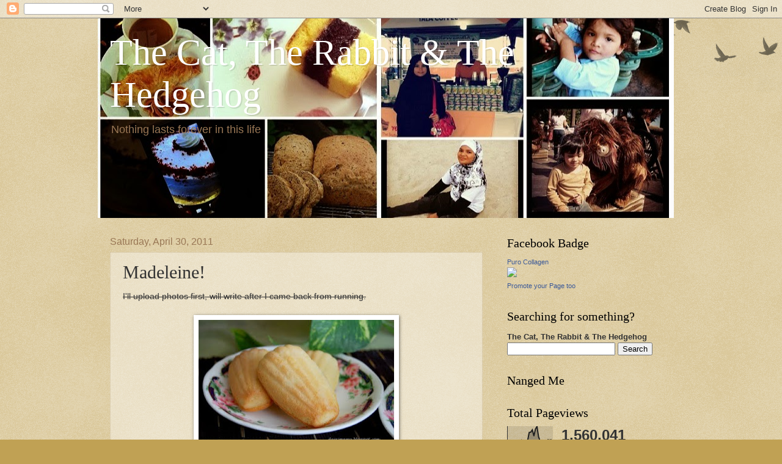

--- FILE ---
content_type: text/html; charset=UTF-8
request_url: http://dairimama.blogspot.com/2011/04/madeleine.html
body_size: 57111
content:
<!DOCTYPE html>
<html class='v2' dir='ltr' lang='en'>
<head>
<link href='https://www.blogger.com/static/v1/widgets/335934321-css_bundle_v2.css' rel='stylesheet' type='text/css'/>
<meta content='width=1100' name='viewport'/>
<meta content='text/html; charset=UTF-8' http-equiv='Content-Type'/>
<meta content='blogger' name='generator'/>
<link href='http://dairimama.blogspot.com/favicon.ico' rel='icon' type='image/x-icon'/>
<link href='http://dairimama.blogspot.com/2011/04/madeleine.html' rel='canonical'/>
<link rel="alternate" type="application/atom+xml" title="The Cat, The Rabbit &amp; The Hedgehog - Atom" href="http://dairimama.blogspot.com/feeds/posts/default" />
<link rel="alternate" type="application/rss+xml" title="The Cat, The Rabbit &amp; The Hedgehog - RSS" href="http://dairimama.blogspot.com/feeds/posts/default?alt=rss" />
<link rel="service.post" type="application/atom+xml" title="The Cat, The Rabbit &amp; The Hedgehog - Atom" href="https://www.blogger.com/feeds/59944925464531903/posts/default" />

<link rel="alternate" type="application/atom+xml" title="The Cat, The Rabbit &amp; The Hedgehog - Atom" href="http://dairimama.blogspot.com/feeds/879002810123802836/comments/default" />
<!--Can't find substitution for tag [blog.ieCssRetrofitLinks]-->
<link href='https://blogger.googleusercontent.com/img/b/R29vZ2xl/AVvXsEgiyyfPXseBY5cTustsSjOx82ji25s692tF5cLjbGuLTCHIlEk5hmOoocznwyla1qfsMmVsgwOB-OJbOqbRyb_RkGvJA4CkD0pAvTCer6juz0sbzF6syKIQpVq6QmDsEyrtq0mfqa6dVQ/s320/DSC_1706.JPG' rel='image_src'/>
<meta content='http://dairimama.blogspot.com/2011/04/madeleine.html' property='og:url'/>
<meta content='Madeleine!' property='og:title'/>
<meta content='I&#39;ll upload photos first, will write after I came back from running.   Iffah loves this so much! She ate almost all.     Sedap makan madelei...' property='og:description'/>
<meta content='https://blogger.googleusercontent.com/img/b/R29vZ2xl/AVvXsEgiyyfPXseBY5cTustsSjOx82ji25s692tF5cLjbGuLTCHIlEk5hmOoocznwyla1qfsMmVsgwOB-OJbOqbRyb_RkGvJA4CkD0pAvTCer6juz0sbzF6syKIQpVq6QmDsEyrtq0mfqa6dVQ/w1200-h630-p-k-no-nu/DSC_1706.JPG' property='og:image'/>
<title>The Cat, The Rabbit &amp; The Hedgehog: Madeleine!</title>
<style id='page-skin-1' type='text/css'><!--
/*
-----------------------------------------------
Blogger Template Style
Name:     Watermark
Designer: Blogger
URL:      www.blogger.com
----------------------------------------------- */
/* Use this with templates/1ktemplate-*.html */
/* Content
----------------------------------------------- */
body {
font: normal normal 14px Arial, Tahoma, Helvetica, FreeSans, sans-serif;
color: #333333;
background: #c0a154 url(https://resources.blogblog.com/blogblog/data/1kt/watermark/body_background_birds.png) repeat scroll top left;
}
html body .content-outer {
min-width: 0;
max-width: 100%;
width: 100%;
}
.content-outer {
font-size: 92%;
}
a:link {
text-decoration:none;
color: #cc3300;
}
a:visited {
text-decoration:none;
color: #993322;
}
a:hover {
text-decoration:underline;
color: #ff3300;
}
.body-fauxcolumns .cap-top {
margin-top: 30px;
background: transparent url(https://resources.blogblog.com/blogblog/data/1kt/watermark/body_overlay_birds.png) no-repeat scroll top right;
height: 121px;
}
.content-inner {
padding: 0;
}
/* Header
----------------------------------------------- */
.header-inner .Header .titlewrapper,
.header-inner .Header .descriptionwrapper {
padding-left: 20px;
padding-right: 20px;
}
.Header h1 {
font: normal normal 60px Georgia, Utopia, 'Palatino Linotype', Palatino, serif;
color: #ffffff;
text-shadow: 2px 2px rgba(0, 0, 0, .1);
}
.Header h1 a {
color: #ffffff;
}
.Header .description {
font-size: 140%;
color: #997755;
}
/* Tabs
----------------------------------------------- */
.tabs-inner .section {
margin: 0 20px;
}
.tabs-inner .PageList, .tabs-inner .LinkList, .tabs-inner .Labels {
margin-left: -11px;
margin-right: -11px;
background-color: transparent;
border-top: 0 solid #ffffff;
border-bottom: 0 solid #ffffff;
-moz-box-shadow: 0 0 0 rgba(0, 0, 0, .3);
-webkit-box-shadow: 0 0 0 rgba(0, 0, 0, .3);
-goog-ms-box-shadow: 0 0 0 rgba(0, 0, 0, .3);
box-shadow: 0 0 0 rgba(0, 0, 0, .3);
}
.tabs-inner .PageList .widget-content,
.tabs-inner .LinkList .widget-content,
.tabs-inner .Labels .widget-content {
margin: -3px -11px;
background: transparent none  no-repeat scroll right;
}
.tabs-inner .widget ul {
padding: 2px 25px;
max-height: 34px;
background: transparent none no-repeat scroll left;
}
.tabs-inner .widget li {
border: none;
}
.tabs-inner .widget li a {
display: inline-block;
padding: .25em 1em;
font: normal normal 20px Georgia, Utopia, 'Palatino Linotype', Palatino, serif;
color: #cc3300;
border-right: 1px solid #c0a154;
}
.tabs-inner .widget li:first-child a {
border-left: 1px solid #c0a154;
}
.tabs-inner .widget li.selected a, .tabs-inner .widget li a:hover {
color: #000000;
}
/* Headings
----------------------------------------------- */
h2 {
font: normal normal 20px Georgia, Utopia, 'Palatino Linotype', Palatino, serif;
color: #000000;
margin: 0 0 .5em;
}
h2.date-header {
font: normal normal 16px Arial, Tahoma, Helvetica, FreeSans, sans-serif;
color: #997755;
}
/* Main
----------------------------------------------- */
.main-inner .column-center-inner,
.main-inner .column-left-inner,
.main-inner .column-right-inner {
padding: 0 5px;
}
.main-outer {
margin-top: 0;
background: transparent none no-repeat scroll top left;
}
.main-inner {
padding-top: 30px;
}
.main-cap-top {
position: relative;
}
.main-cap-top .cap-right {
position: absolute;
height: 0;
width: 100%;
bottom: 0;
background: transparent none repeat-x scroll bottom center;
}
.main-cap-top .cap-left {
position: absolute;
height: 245px;
width: 280px;
right: 0;
bottom: 0;
background: transparent none no-repeat scroll bottom left;
}
/* Posts
----------------------------------------------- */
.post-outer {
padding: 15px 20px;
margin: 0 0 25px;
background: transparent url(https://resources.blogblog.com/blogblog/data/1kt/watermark/post_background_birds.png) repeat scroll top left;
_background-image: none;
border: dotted 1px #ccbb99;
-moz-box-shadow: 0 0 0 rgba(0, 0, 0, .1);
-webkit-box-shadow: 0 0 0 rgba(0, 0, 0, .1);
-goog-ms-box-shadow: 0 0 0 rgba(0, 0, 0, .1);
box-shadow: 0 0 0 rgba(0, 0, 0, .1);
}
h3.post-title {
font: normal normal 30px Georgia, Utopia, 'Palatino Linotype', Palatino, serif;
margin: 0;
}
.comments h4 {
font: normal normal 30px Georgia, Utopia, 'Palatino Linotype', Palatino, serif;
margin: 1em 0 0;
}
.post-body {
font-size: 105%;
line-height: 1.5;
position: relative;
}
.post-header {
margin: 0 0 1em;
color: #997755;
}
.post-footer {
margin: 10px 0 0;
padding: 10px 0 0;
color: #997755;
border-top: dashed 1px #777777;
}
#blog-pager {
font-size: 140%
}
#comments .comment-author {
padding-top: 1.5em;
border-top: dashed 1px #777777;
background-position: 0 1.5em;
}
#comments .comment-author:first-child {
padding-top: 0;
border-top: none;
}
.avatar-image-container {
margin: .2em 0 0;
}
/* Comments
----------------------------------------------- */
.comments .comments-content .icon.blog-author {
background-repeat: no-repeat;
background-image: url([data-uri]);
}
.comments .comments-content .loadmore a {
border-top: 1px solid #777777;
border-bottom: 1px solid #777777;
}
.comments .continue {
border-top: 2px solid #777777;
}
/* Widgets
----------------------------------------------- */
.widget ul, .widget #ArchiveList ul.flat {
padding: 0;
list-style: none;
}
.widget ul li, .widget #ArchiveList ul.flat li {
padding: .35em 0;
text-indent: 0;
border-top: dashed 1px #777777;
}
.widget ul li:first-child, .widget #ArchiveList ul.flat li:first-child {
border-top: none;
}
.widget .post-body ul {
list-style: disc;
}
.widget .post-body ul li {
border: none;
}
.widget .zippy {
color: #777777;
}
.post-body img, .post-body .tr-caption-container, .Profile img, .Image img,
.BlogList .item-thumbnail img {
padding: 5px;
background: #fff;
-moz-box-shadow: 1px 1px 5px rgba(0, 0, 0, .5);
-webkit-box-shadow: 1px 1px 5px rgba(0, 0, 0, .5);
-goog-ms-box-shadow: 1px 1px 5px rgba(0, 0, 0, .5);
box-shadow: 1px 1px 5px rgba(0, 0, 0, .5);
}
.post-body img, .post-body .tr-caption-container {
padding: 8px;
}
.post-body .tr-caption-container {
color: #333333;
}
.post-body .tr-caption-container img {
padding: 0;
background: transparent;
border: none;
-moz-box-shadow: 0 0 0 rgba(0, 0, 0, .1);
-webkit-box-shadow: 0 0 0 rgba(0, 0, 0, .1);
-goog-ms-box-shadow: 0 0 0 rgba(0, 0, 0, .1);
box-shadow: 0 0 0 rgba(0, 0, 0, .1);
}
/* Footer
----------------------------------------------- */
.footer-outer {
color:#ccbb99;
background: #330000 url(https://resources.blogblog.com/blogblog/data/1kt/watermark/body_background_navigator.png) repeat scroll top left;
}
.footer-outer a {
color: #ff7755;
}
.footer-outer a:visited {
color: #dd5533;
}
.footer-outer a:hover {
color: #ff9977;
}
.footer-outer .widget h2 {
color: #eeddbb;
}
/* Mobile
----------------------------------------------- */
body.mobile  {
background-size: 100% auto;
}
.mobile .body-fauxcolumn-outer {
background: transparent none repeat scroll top left;
}
html .mobile .mobile-date-outer {
border-bottom: none;
background: transparent url(https://resources.blogblog.com/blogblog/data/1kt/watermark/post_background_birds.png) repeat scroll top left;
_background-image: none;
margin-bottom: 10px;
}
.mobile .main-inner .date-outer {
padding: 0;
}
.mobile .main-inner .date-header {
margin: 10px;
}
.mobile .main-cap-top {
z-index: -1;
}
.mobile .content-outer {
font-size: 100%;
}
.mobile .post-outer {
padding: 10px;
}
.mobile .main-cap-top .cap-left {
background: transparent none no-repeat scroll bottom left;
}
.mobile .body-fauxcolumns .cap-top {
margin: 0;
}
.mobile-link-button {
background: transparent url(https://resources.blogblog.com/blogblog/data/1kt/watermark/post_background_birds.png) repeat scroll top left;
}
.mobile-link-button a:link, .mobile-link-button a:visited {
color: #cc3300;
}
.mobile-index-date .date-header {
color: #997755;
}
.mobile-index-contents {
color: #333333;
}
.mobile .tabs-inner .section {
margin: 0;
}
.mobile .tabs-inner .PageList {
margin-left: 0;
margin-right: 0;
}
.mobile .tabs-inner .PageList .widget-content {
margin: 0;
color: #000000;
background: transparent url(https://resources.blogblog.com/blogblog/data/1kt/watermark/post_background_birds.png) repeat scroll top left;
}
.mobile .tabs-inner .PageList .widget-content .pagelist-arrow {
border-left: 1px solid #c0a154;
}

--></style>
<style id='template-skin-1' type='text/css'><!--
body {
min-width: 960px;
}
.content-outer, .content-fauxcolumn-outer, .region-inner {
min-width: 960px;
max-width: 960px;
_width: 960px;
}
.main-inner .columns {
padding-left: 0;
padding-right: 310px;
}
.main-inner .fauxcolumn-center-outer {
left: 0;
right: 310px;
/* IE6 does not respect left and right together */
_width: expression(this.parentNode.offsetWidth -
parseInt("0") -
parseInt("310px") + 'px');
}
.main-inner .fauxcolumn-left-outer {
width: 0;
}
.main-inner .fauxcolumn-right-outer {
width: 310px;
}
.main-inner .column-left-outer {
width: 0;
right: 100%;
margin-left: -0;
}
.main-inner .column-right-outer {
width: 310px;
margin-right: -310px;
}
#layout {
min-width: 0;
}
#layout .content-outer {
min-width: 0;
width: 800px;
}
#layout .region-inner {
min-width: 0;
width: auto;
}
body#layout div.add_widget {
padding: 8px;
}
body#layout div.add_widget a {
margin-left: 32px;
}
--></style>
<link href='https://www.blogger.com/dyn-css/authorization.css?targetBlogID=59944925464531903&amp;zx=1f143610-3a33-45c6-9b3f-b29c27549834' media='none' onload='if(media!=&#39;all&#39;)media=&#39;all&#39;' rel='stylesheet'/><noscript><link href='https://www.blogger.com/dyn-css/authorization.css?targetBlogID=59944925464531903&amp;zx=1f143610-3a33-45c6-9b3f-b29c27549834' rel='stylesheet'/></noscript>
<meta name='google-adsense-platform-account' content='ca-host-pub-1556223355139109'/>
<meta name='google-adsense-platform-domain' content='blogspot.com'/>

<!-- data-ad-client=ca-pub-1367132865541516 -->

</head>
<body class='loading variant-birds'>
<div class='navbar section' id='navbar' name='Navbar'><div class='widget Navbar' data-version='1' id='Navbar1'><script type="text/javascript">
    function setAttributeOnload(object, attribute, val) {
      if(window.addEventListener) {
        window.addEventListener('load',
          function(){ object[attribute] = val; }, false);
      } else {
        window.attachEvent('onload', function(){ object[attribute] = val; });
      }
    }
  </script>
<div id="navbar-iframe-container"></div>
<script type="text/javascript" src="https://apis.google.com/js/platform.js"></script>
<script type="text/javascript">
      gapi.load("gapi.iframes:gapi.iframes.style.bubble", function() {
        if (gapi.iframes && gapi.iframes.getContext) {
          gapi.iframes.getContext().openChild({
              url: 'https://www.blogger.com/navbar/59944925464531903?po\x3d879002810123802836\x26origin\x3dhttp://dairimama.blogspot.com',
              where: document.getElementById("navbar-iframe-container"),
              id: "navbar-iframe"
          });
        }
      });
    </script><script type="text/javascript">
(function() {
var script = document.createElement('script');
script.type = 'text/javascript';
script.src = '//pagead2.googlesyndication.com/pagead/js/google_top_exp.js';
var head = document.getElementsByTagName('head')[0];
if (head) {
head.appendChild(script);
}})();
</script>
</div></div>
<div class='body-fauxcolumns'>
<div class='fauxcolumn-outer body-fauxcolumn-outer'>
<div class='cap-top'>
<div class='cap-left'></div>
<div class='cap-right'></div>
</div>
<div class='fauxborder-left'>
<div class='fauxborder-right'></div>
<div class='fauxcolumn-inner'>
</div>
</div>
<div class='cap-bottom'>
<div class='cap-left'></div>
<div class='cap-right'></div>
</div>
</div>
</div>
<div class='content'>
<div class='content-fauxcolumns'>
<div class='fauxcolumn-outer content-fauxcolumn-outer'>
<div class='cap-top'>
<div class='cap-left'></div>
<div class='cap-right'></div>
</div>
<div class='fauxborder-left'>
<div class='fauxborder-right'></div>
<div class='fauxcolumn-inner'>
</div>
</div>
<div class='cap-bottom'>
<div class='cap-left'></div>
<div class='cap-right'></div>
</div>
</div>
</div>
<div class='content-outer'>
<div class='content-cap-top cap-top'>
<div class='cap-left'></div>
<div class='cap-right'></div>
</div>
<div class='fauxborder-left content-fauxborder-left'>
<div class='fauxborder-right content-fauxborder-right'></div>
<div class='content-inner'>
<header>
<div class='header-outer'>
<div class='header-cap-top cap-top'>
<div class='cap-left'></div>
<div class='cap-right'></div>
</div>
<div class='fauxborder-left header-fauxborder-left'>
<div class='fauxborder-right header-fauxborder-right'></div>
<div class='region-inner header-inner'>
<div class='header section' id='header' name='Header'><div class='widget Header' data-version='1' id='Header1'>
<div id='header-inner' style='background-image: url("https://blogger.googleusercontent.com/img/b/R29vZ2xl/AVvXsEh36vzm80oUuCKTmQN5LdJ9tH3bVXmksYspsc_DsBn2-EL6dZO31_e3uioG36hyphenhyphenyI9OKCqnEv0ViN4vu8yvTVYt6PuPNM_ekMwzin0AxBa6Qx2IXJApWWvHtZgeBxVEnM8QU9KgERFLSQ/s1600/photo+1.jpg"); background-position: left; min-height: 327px; _height: 327px; background-repeat: no-repeat; '>
<div class='titlewrapper' style='background: transparent'>
<h1 class='title' style='background: transparent; border-width: 0px'>
<a href='http://dairimama.blogspot.com/'>
The Cat, The Rabbit &amp; The Hedgehog
</a>
</h1>
</div>
<div class='descriptionwrapper'>
<p class='description'><span>Nothing lasts forever in this life</span></p>
</div>
</div>
</div></div>
</div>
</div>
<div class='header-cap-bottom cap-bottom'>
<div class='cap-left'></div>
<div class='cap-right'></div>
</div>
</div>
</header>
<div class='tabs-outer'>
<div class='tabs-cap-top cap-top'>
<div class='cap-left'></div>
<div class='cap-right'></div>
</div>
<div class='fauxborder-left tabs-fauxborder-left'>
<div class='fauxborder-right tabs-fauxborder-right'></div>
<div class='region-inner tabs-inner'>
<div class='tabs no-items section' id='crosscol' name='Cross-Column'></div>
<div class='tabs no-items section' id='crosscol-overflow' name='Cross-Column 2'></div>
</div>
</div>
<div class='tabs-cap-bottom cap-bottom'>
<div class='cap-left'></div>
<div class='cap-right'></div>
</div>
</div>
<div class='main-outer'>
<div class='main-cap-top cap-top'>
<div class='cap-left'></div>
<div class='cap-right'></div>
</div>
<div class='fauxborder-left main-fauxborder-left'>
<div class='fauxborder-right main-fauxborder-right'></div>
<div class='region-inner main-inner'>
<div class='columns fauxcolumns'>
<div class='fauxcolumn-outer fauxcolumn-center-outer'>
<div class='cap-top'>
<div class='cap-left'></div>
<div class='cap-right'></div>
</div>
<div class='fauxborder-left'>
<div class='fauxborder-right'></div>
<div class='fauxcolumn-inner'>
</div>
</div>
<div class='cap-bottom'>
<div class='cap-left'></div>
<div class='cap-right'></div>
</div>
</div>
<div class='fauxcolumn-outer fauxcolumn-left-outer'>
<div class='cap-top'>
<div class='cap-left'></div>
<div class='cap-right'></div>
</div>
<div class='fauxborder-left'>
<div class='fauxborder-right'></div>
<div class='fauxcolumn-inner'>
</div>
</div>
<div class='cap-bottom'>
<div class='cap-left'></div>
<div class='cap-right'></div>
</div>
</div>
<div class='fauxcolumn-outer fauxcolumn-right-outer'>
<div class='cap-top'>
<div class='cap-left'></div>
<div class='cap-right'></div>
</div>
<div class='fauxborder-left'>
<div class='fauxborder-right'></div>
<div class='fauxcolumn-inner'>
</div>
</div>
<div class='cap-bottom'>
<div class='cap-left'></div>
<div class='cap-right'></div>
</div>
</div>
<!-- corrects IE6 width calculation -->
<div class='columns-inner'>
<div class='column-center-outer'>
<div class='column-center-inner'>
<div class='main section' id='main' name='Main'><div class='widget Blog' data-version='1' id='Blog1'>
<div class='blog-posts hfeed'>

          <div class="date-outer">
        
<h2 class='date-header'><span>Saturday, April 30, 2011</span></h2>

          <div class="date-posts">
        
<div class='post-outer'>
<div class='post hentry uncustomized-post-template' itemprop='blogPost' itemscope='itemscope' itemtype='http://schema.org/BlogPosting'>
<meta content='https://blogger.googleusercontent.com/img/b/R29vZ2xl/AVvXsEgiyyfPXseBY5cTustsSjOx82ji25s692tF5cLjbGuLTCHIlEk5hmOoocznwyla1qfsMmVsgwOB-OJbOqbRyb_RkGvJA4CkD0pAvTCer6juz0sbzF6syKIQpVq6QmDsEyrtq0mfqa6dVQ/s320/DSC_1706.JPG' itemprop='image_url'/>
<meta content='59944925464531903' itemprop='blogId'/>
<meta content='879002810123802836' itemprop='postId'/>
<a name='879002810123802836'></a>
<h3 class='post-title entry-title' itemprop='name'>
Madeleine!
</h3>
<div class='post-header'>
<div class='post-header-line-1'></div>
</div>
<div class='post-body entry-content' id='post-body-879002810123802836' itemprop='description articleBody'>
<strike>I'll upload photos first, will write after I came back from running.</strike><br />
<br />
<div class="separator" style="clear: both; text-align: center;"><a href="https://blogger.googleusercontent.com/img/b/R29vZ2xl/AVvXsEgiyyfPXseBY5cTustsSjOx82ji25s692tF5cLjbGuLTCHIlEk5hmOoocznwyla1qfsMmVsgwOB-OJbOqbRyb_RkGvJA4CkD0pAvTCer6juz0sbzF6syKIQpVq6QmDsEyrtq0mfqa6dVQ/s1600/DSC_1706.JPG" imageanchor="1" style="margin-left: 1em; margin-right: 1em;"><img border="0" height="212" src="https://blogger.googleusercontent.com/img/b/R29vZ2xl/AVvXsEgiyyfPXseBY5cTustsSjOx82ji25s692tF5cLjbGuLTCHIlEk5hmOoocznwyla1qfsMmVsgwOB-OJbOqbRyb_RkGvJA4CkD0pAvTCer6juz0sbzF6syKIQpVq6QmDsEyrtq0mfqa6dVQ/s320/DSC_1706.JPG" width="320" /></a></div><div style="text-align: center;">Iffah loves this so much! She ate almost all.&nbsp;</div><div style="text-align: center;"><br />
</div><div class="separator" style="clear: both; text-align: center;"></div><div class="separator" style="clear: both; text-align: center;"></div><div class="separator" style="clear: both; text-align: center;"><a href="https://blogger.googleusercontent.com/img/b/R29vZ2xl/AVvXsEhSFFcajg1gg1vKWo2_j81m9Eu-gR8g9Ec5gw7H2AKlBGN9Nenwl20L7GJvw91GniAN0ROH71Pp050KJqc6Lg-4yORtZZArw6aNS5YfYXeJySQlsnTeCoP492lMUVZp3jSYRH_gUcS1-w/s1600/DSC_1689.JPG" imageanchor="1" style="margin-left: 1em; margin-right: 1em;"><img border="0" height="233" src="https://blogger.googleusercontent.com/img/b/R29vZ2xl/AVvXsEhSFFcajg1gg1vKWo2_j81m9Eu-gR8g9Ec5gw7H2AKlBGN9Nenwl20L7GJvw91GniAN0ROH71Pp050KJqc6Lg-4yORtZZArw6aNS5YfYXeJySQlsnTeCoP492lMUVZp3jSYRH_gUcS1-w/s320/DSC_1689.JPG" width="320" />&nbsp;</a></div><div class="separator" style="clear: both; text-align: center;">Sedap makan madeleine sambil minum kopi.</div><div class="separator" style="clear: both; text-align: center;"><br />
</div><div class="separator" style="clear: both; text-align: center;"></div><div class="separator" style="clear: both; text-align: left;">Just got back from running. Hubby said we're going back to Terengganu today. Sesuka hati je decide nak balik. Ingat kalau balik tu just sumbat baju dalam plastic bag, pastu boleh balik? Eeeee... geram!! I'm so tired. Balik dari running tadi, terus masuk dapur, buatkan wholemeal bread for him, then masak Huevos Rancheros again coz I still have 2 tortilla bread left in the fridge. Now, tengah thawing the mutton, nak masak mutton to go with the wholemeal bread nanti. I'm so tired!!!</div><div class="separator" style="clear: both; text-align: left;"><br />
</div><div class="separator" style="clear: both; text-align: left;">Mula2 semalam, takmau dah masak madeleine. Tapi sebab pan madeleine tu dah ada kat rumah (Thank you <a href="http://junotdbaker.blogspot.com/">Ju</a> sebab bagi pinjam pan tu), godaan untuk buat madeleine tu takleh nak tepis. Ishk! I should blame Ju for that! hehe.. sorry ye Ju. Anyway, petang semalam, aku buat 1 batch, using the recipe from <a href="http://joyofbaking.com/madeleines.html">joyofbaking</a>. Iffah loves it so much. Sekejap je dia dah habiskan 3/4 of the madeleines. Bila masuk dapur lagi sekali, tengok, dah habis. Lerrr... baru ingat nak bagi Ju and K.Yani.</div><div class="separator" style="clear: both; text-align: left;"><br />
</div><div class="separator" style="clear: both; text-align: left;">Maka, terpaksa la aku buat another 2 batches of madeleine. Bila baca the instruction, rupanya, dough tu kena peram dalam peti for at least 1/2 hour. At 1am, I started baking it. By 2am, baru siap baking. I made 45 pieces of madeleine semalam. Tido, badan bau madeleine.. hampeh sungguh. Hubby loves the madeleine too. He ate 6 of them!! Then he blamed me for making such delicious cookies malam2, pastu menyebabkan dia takleh nak resist makan. Bengkek je aku..&nbsp;</div><div class="separator" style="clear: both; text-align: left;"><br />
</div>
<div style='clear: both;'></div>
</div>
<div class='post-footer'>
<div class='post-footer-line post-footer-line-1'>
<span class='post-author vcard'>
Posted by
<span class='fn' itemprop='author' itemscope='itemscope' itemtype='http://schema.org/Person'>
<meta content='https://www.blogger.com/profile/09092802489909249104' itemprop='url'/>
<a class='g-profile' href='https://www.blogger.com/profile/09092802489909249104' rel='author' title='author profile'>
<span itemprop='name'>Sizuka</span>
</a>
</span>
</span>
<span class='post-timestamp'>
at
<meta content='http://dairimama.blogspot.com/2011/04/madeleine.html' itemprop='url'/>
<a class='timestamp-link' href='http://dairimama.blogspot.com/2011/04/madeleine.html' rel='bookmark' title='permanent link'><abbr class='published' itemprop='datePublished' title='2011-04-30T09:10:00+08:00'>9:10:00&#8239;AM</abbr></a>
</span>
<span class='post-comment-link'>
</span>
<span class='post-icons'>
<span class='item-control blog-admin pid-614907393'>
<a href='https://www.blogger.com/post-edit.g?blogID=59944925464531903&postID=879002810123802836&from=pencil' title='Edit Post'>
<img alt='' class='icon-action' height='18' src='https://resources.blogblog.com/img/icon18_edit_allbkg.gif' width='18'/>
</a>
</span>
</span>
<div class='post-share-buttons goog-inline-block'>
<a class='goog-inline-block share-button sb-email' href='https://www.blogger.com/share-post.g?blogID=59944925464531903&postID=879002810123802836&target=email' target='_blank' title='Email This'><span class='share-button-link-text'>Email This</span></a><a class='goog-inline-block share-button sb-blog' href='https://www.blogger.com/share-post.g?blogID=59944925464531903&postID=879002810123802836&target=blog' onclick='window.open(this.href, "_blank", "height=270,width=475"); return false;' target='_blank' title='BlogThis!'><span class='share-button-link-text'>BlogThis!</span></a><a class='goog-inline-block share-button sb-twitter' href='https://www.blogger.com/share-post.g?blogID=59944925464531903&postID=879002810123802836&target=twitter' target='_blank' title='Share to X'><span class='share-button-link-text'>Share to X</span></a><a class='goog-inline-block share-button sb-facebook' href='https://www.blogger.com/share-post.g?blogID=59944925464531903&postID=879002810123802836&target=facebook' onclick='window.open(this.href, "_blank", "height=430,width=640"); return false;' target='_blank' title='Share to Facebook'><span class='share-button-link-text'>Share to Facebook</span></a><a class='goog-inline-block share-button sb-pinterest' href='https://www.blogger.com/share-post.g?blogID=59944925464531903&postID=879002810123802836&target=pinterest' target='_blank' title='Share to Pinterest'><span class='share-button-link-text'>Share to Pinterest</span></a>
</div>
</div>
<div class='post-footer-line post-footer-line-2'>
<span class='post-labels'>
Labels:
<a href='http://dairimama.blogspot.com/search/label/Cookies' rel='tag'>Cookies</a>,
<a href='http://dairimama.blogspot.com/search/label/What%27s%20Cooking' rel='tag'>What&#39;s Cooking</a>
</span>
</div>
<div class='post-footer-line post-footer-line-3'>
<span class='post-location'>
</span>
</div>
</div>
</div>
<div class='comments' id='comments'>
<a name='comments'></a>
<h4>10 comments:</h4>
<div class='comments-content'>
<script async='async' src='' type='text/javascript'></script>
<script type='text/javascript'>
    (function() {
      var items = null;
      var msgs = null;
      var config = {};

// <![CDATA[
      var cursor = null;
      if (items && items.length > 0) {
        cursor = parseInt(items[items.length - 1].timestamp) + 1;
      }

      var bodyFromEntry = function(entry) {
        var text = (entry &&
                    ((entry.content && entry.content.$t) ||
                     (entry.summary && entry.summary.$t))) ||
            '';
        if (entry && entry.gd$extendedProperty) {
          for (var k in entry.gd$extendedProperty) {
            if (entry.gd$extendedProperty[k].name == 'blogger.contentRemoved') {
              return '<span class="deleted-comment">' + text + '</span>';
            }
          }
        }
        return text;
      }

      var parse = function(data) {
        cursor = null;
        var comments = [];
        if (data && data.feed && data.feed.entry) {
          for (var i = 0, entry; entry = data.feed.entry[i]; i++) {
            var comment = {};
            // comment ID, parsed out of the original id format
            var id = /blog-(\d+).post-(\d+)/.exec(entry.id.$t);
            comment.id = id ? id[2] : null;
            comment.body = bodyFromEntry(entry);
            comment.timestamp = Date.parse(entry.published.$t) + '';
            if (entry.author && entry.author.constructor === Array) {
              var auth = entry.author[0];
              if (auth) {
                comment.author = {
                  name: (auth.name ? auth.name.$t : undefined),
                  profileUrl: (auth.uri ? auth.uri.$t : undefined),
                  avatarUrl: (auth.gd$image ? auth.gd$image.src : undefined)
                };
              }
            }
            if (entry.link) {
              if (entry.link[2]) {
                comment.link = comment.permalink = entry.link[2].href;
              }
              if (entry.link[3]) {
                var pid = /.*comments\/default\/(\d+)\?.*/.exec(entry.link[3].href);
                if (pid && pid[1]) {
                  comment.parentId = pid[1];
                }
              }
            }
            comment.deleteclass = 'item-control blog-admin';
            if (entry.gd$extendedProperty) {
              for (var k in entry.gd$extendedProperty) {
                if (entry.gd$extendedProperty[k].name == 'blogger.itemClass') {
                  comment.deleteclass += ' ' + entry.gd$extendedProperty[k].value;
                } else if (entry.gd$extendedProperty[k].name == 'blogger.displayTime') {
                  comment.displayTime = entry.gd$extendedProperty[k].value;
                }
              }
            }
            comments.push(comment);
          }
        }
        return comments;
      };

      var paginator = function(callback) {
        if (hasMore()) {
          var url = config.feed + '?alt=json&v=2&orderby=published&reverse=false&max-results=50';
          if (cursor) {
            url += '&published-min=' + new Date(cursor).toISOString();
          }
          window.bloggercomments = function(data) {
            var parsed = parse(data);
            cursor = parsed.length < 50 ? null
                : parseInt(parsed[parsed.length - 1].timestamp) + 1
            callback(parsed);
            window.bloggercomments = null;
          }
          url += '&callback=bloggercomments';
          var script = document.createElement('script');
          script.type = 'text/javascript';
          script.src = url;
          document.getElementsByTagName('head')[0].appendChild(script);
        }
      };
      var hasMore = function() {
        return !!cursor;
      };
      var getMeta = function(key, comment) {
        if ('iswriter' == key) {
          var matches = !!comment.author
              && comment.author.name == config.authorName
              && comment.author.profileUrl == config.authorUrl;
          return matches ? 'true' : '';
        } else if ('deletelink' == key) {
          return config.baseUri + '/comment/delete/'
               + config.blogId + '/' + comment.id;
        } else if ('deleteclass' == key) {
          return comment.deleteclass;
        }
        return '';
      };

      var replybox = null;
      var replyUrlParts = null;
      var replyParent = undefined;

      var onReply = function(commentId, domId) {
        if (replybox == null) {
          // lazily cache replybox, and adjust to suit this style:
          replybox = document.getElementById('comment-editor');
          if (replybox != null) {
            replybox.height = '250px';
            replybox.style.display = 'block';
            replyUrlParts = replybox.src.split('#');
          }
        }
        if (replybox && (commentId !== replyParent)) {
          replybox.src = '';
          document.getElementById(domId).insertBefore(replybox, null);
          replybox.src = replyUrlParts[0]
              + (commentId ? '&parentID=' + commentId : '')
              + '#' + replyUrlParts[1];
          replyParent = commentId;
        }
      };

      var hash = (window.location.hash || '#').substring(1);
      var startThread, targetComment;
      if (/^comment-form_/.test(hash)) {
        startThread = hash.substring('comment-form_'.length);
      } else if (/^c[0-9]+$/.test(hash)) {
        targetComment = hash.substring(1);
      }

      // Configure commenting API:
      var configJso = {
        'maxDepth': config.maxThreadDepth
      };
      var provider = {
        'id': config.postId,
        'data': items,
        'loadNext': paginator,
        'hasMore': hasMore,
        'getMeta': getMeta,
        'onReply': onReply,
        'rendered': true,
        'initComment': targetComment,
        'initReplyThread': startThread,
        'config': configJso,
        'messages': msgs
      };

      var render = function() {
        if (window.goog && window.goog.comments) {
          var holder = document.getElementById('comment-holder');
          window.goog.comments.render(holder, provider);
        }
      };

      // render now, or queue to render when library loads:
      if (window.goog && window.goog.comments) {
        render();
      } else {
        window.goog = window.goog || {};
        window.goog.comments = window.goog.comments || {};
        window.goog.comments.loadQueue = window.goog.comments.loadQueue || [];
        window.goog.comments.loadQueue.push(render);
      }
    })();
// ]]>
  </script>
<div id='comment-holder'>
<div class="comment-thread toplevel-thread"><ol id="top-ra"><li class="comment" id="c6489262739409550232"><div class="avatar-image-container"><img src="//blogger.googleusercontent.com/img/b/R29vZ2xl/AVvXsEjRqvFIerhZc608_pGPBZIrFvwcN-6535YZfNECPEfnQRqX8ZmkXKp9FzmpOoysB-X-KIpNFeMAHCv8OtIHoi4KPVUCUlG3Npf-h9l1duLS7JhmXXEwhqi2iBZ2YJc20TK-As0vu9KBKg7VhgwgetrcFyXSDPIZR2VUxb0aWbdfpLIjvrA/s45/IMG_20250612_084510.jpg" alt=""/></div><div class="comment-block"><div class="comment-header"><cite class="user"><a href="https://www.blogger.com/profile/05152239454908848791" rel="nofollow">Mulan</a></cite><span class="icon user "></span><span class="datetime secondary-text"><a rel="nofollow" href="http://dairimama.blogspot.com/2011/04/madeleine.html?showComment=1304128429699#c6489262739409550232">April 30, 2011 at 9:53&#8239;AM</a></span></div><p class="comment-content">happy running... bak sikit madeleine tu... hehehee..</p><span class="comment-actions secondary-text"><a class="comment-reply" target="_self" data-comment-id="6489262739409550232">Reply</a><span class="item-control blog-admin blog-admin pid-2018958512"><a target="_self" href="https://www.blogger.com/comment/delete/59944925464531903/6489262739409550232">Delete</a></span></span></div><div class="comment-replies"><div id="c6489262739409550232-rt" class="comment-thread inline-thread hidden"><span class="thread-toggle thread-expanded"><span class="thread-arrow"></span><span class="thread-count"><a target="_self">Replies</a></span></span><ol id="c6489262739409550232-ra" class="thread-chrome thread-expanded"><div></div><div id="c6489262739409550232-continue" class="continue"><a class="comment-reply" target="_self" data-comment-id="6489262739409550232">Reply</a></div></ol></div></div><div class="comment-replybox-single" id="c6489262739409550232-ce"></div></li><li class="comment" id="c9213982292039160424"><div class="avatar-image-container"><img src="//www.blogger.com/img/blogger_logo_round_35.png" alt=""/></div><div class="comment-block"><div class="comment-header"><cite class="user"><a href="https://www.blogger.com/profile/09092802489909249104" rel="nofollow">Sizuka</a></cite><span class="icon user blog-author"></span><span class="datetime secondary-text"><a rel="nofollow" href="http://dairimama.blogspot.com/2011/04/madeleine.html?showComment=1304138216897#c9213982292039160424">April 30, 2011 at 12:36&#8239;PM</a></span></div><p class="comment-content">Mulan, mari kl lain kali, telepon ye. btw, on monday, i&#39;ll be in kemaman. free to meet up?</p><span class="comment-actions secondary-text"><a class="comment-reply" target="_self" data-comment-id="9213982292039160424">Reply</a><span class="item-control blog-admin blog-admin pid-614907393"><a target="_self" href="https://www.blogger.com/comment/delete/59944925464531903/9213982292039160424">Delete</a></span></span></div><div class="comment-replies"><div id="c9213982292039160424-rt" class="comment-thread inline-thread hidden"><span class="thread-toggle thread-expanded"><span class="thread-arrow"></span><span class="thread-count"><a target="_self">Replies</a></span></span><ol id="c9213982292039160424-ra" class="thread-chrome thread-expanded"><div></div><div id="c9213982292039160424-continue" class="continue"><a class="comment-reply" target="_self" data-comment-id="9213982292039160424">Reply</a></div></ol></div></div><div class="comment-replybox-single" id="c9213982292039160424-ce"></div></li><li class="comment" id="c3337802031512699049"><div class="avatar-image-container"><img src="//blogger.googleusercontent.com/img/b/R29vZ2xl/AVvXsEgJTJIZr_WnTHsQA2Kni7cKGwKYT9TYOP4z9UX9Y3cwoawTAKaVfNugZGP8qMKOUHadaUagSmmaro4TgDxG6nf9uOhEMyEoKc0e3ZdE5gHq0urIK_ljm4I7HeZJLWUmiPo/s45-c/SketchGuru_20131108214500.jpg" alt=""/></div><div class="comment-block"><div class="comment-header"><cite class="user"><a href="https://www.blogger.com/profile/13286188107226077755" rel="nofollow">Kongkang Malaya</a></cite><span class="icon user "></span><span class="datetime secondary-text"><a rel="nofollow" href="http://dairimama.blogspot.com/2011/04/madeleine.html?showComment=1304151793239#c3337802031512699049">April 30, 2011 at 4:23&#8239;PM</a></span></div><p class="comment-content">Shidah,<br>habis aktiviti membakor pukul 2am? Memang gagah perkasa sungguh! Hehe! Saya tengok pon dah boleh imagine kesedapannya, tambah la orang yang dapat gigit and makan, kan?<br><br>have a safe and lovely trip!</p><span class="comment-actions secondary-text"><a class="comment-reply" target="_self" data-comment-id="3337802031512699049">Reply</a><span class="item-control blog-admin blog-admin pid-1346041916"><a target="_self" href="https://www.blogger.com/comment/delete/59944925464531903/3337802031512699049">Delete</a></span></span></div><div class="comment-replies"><div id="c3337802031512699049-rt" class="comment-thread inline-thread hidden"><span class="thread-toggle thread-expanded"><span class="thread-arrow"></span><span class="thread-count"><a target="_self">Replies</a></span></span><ol id="c3337802031512699049-ra" class="thread-chrome thread-expanded"><div></div><div id="c3337802031512699049-continue" class="continue"><a class="comment-reply" target="_self" data-comment-id="3337802031512699049">Reply</a></div></ol></div></div><div class="comment-replybox-single" id="c3337802031512699049-ce"></div></li><li class="comment" id="c4429824507941367889"><div class="avatar-image-container"><img src="//www.blogger.com/img/blogger_logo_round_35.png" alt=""/></div><div class="comment-block"><div class="comment-header"><cite class="user"><a href="https://www.blogger.com/profile/04816741877766162341" rel="nofollow">Unknown</a></cite><span class="icon user "></span><span class="datetime secondary-text"><a rel="nofollow" href="http://dairimama.blogspot.com/2011/04/madeleine.html?showComment=1304168408290#c4429824507941367889">April 30, 2011 at 9:00&#8239;PM</a></span></div><p class="comment-content">ha.. cik abe sy pun cenggitu.. bila rasa nak balik atau nak p mana2.. terus jom! tp sbb bini dah biasa keadaan camtu.. tak cakap apa dah.. terus secepat kilat sumbat apa yg patut dlm beg. cuma tak sedap bila blk kampung tangan kosong. apa pun tak sempat nk buat :(<br>glad that ur family enjoy the madeleine :D. cewah! mcm la saya yg buat! hahaha..</p><span class="comment-actions secondary-text"><a class="comment-reply" target="_self" data-comment-id="4429824507941367889">Reply</a><span class="item-control blog-admin blog-admin pid-99448736"><a target="_self" href="https://www.blogger.com/comment/delete/59944925464531903/4429824507941367889">Delete</a></span></span></div><div class="comment-replies"><div id="c4429824507941367889-rt" class="comment-thread inline-thread hidden"><span class="thread-toggle thread-expanded"><span class="thread-arrow"></span><span class="thread-count"><a target="_self">Replies</a></span></span><ol id="c4429824507941367889-ra" class="thread-chrome thread-expanded"><div></div><div id="c4429824507941367889-continue" class="continue"><a class="comment-reply" target="_self" data-comment-id="4429824507941367889">Reply</a></div></ol></div></div><div class="comment-replybox-single" id="c4429824507941367889-ce"></div></li><li class="comment" id="c8701196504216204411"><div class="avatar-image-container"><img src="//www.blogger.com/img/blogger_logo_round_35.png" alt=""/></div><div class="comment-block"><div class="comment-header"><cite class="user"><a href="https://www.blogger.com/profile/09092802489909249104" rel="nofollow">Sizuka</a></cite><span class="icon user blog-author"></span><span class="datetime secondary-text"><a rel="nofollow" href="http://dairimama.blogspot.com/2011/04/madeleine.html?showComment=1304330058457#c8701196504216204411">May 2, 2011 at 5:54&#8239;PM</a></span></div><p class="comment-content">Aida,<br><br>hehe.. gagah perkasa malam tu je. bangun pagi, dah melepek. dah ler kena berlari kat gym that morning. memang menyesal la. the truth is, i tak penah makan madeleines, so tak tau la samada yg i buat tu jadi ke tak. but hubby suka sgt :D</p><span class="comment-actions secondary-text"><a class="comment-reply" target="_self" data-comment-id="8701196504216204411">Reply</a><span class="item-control blog-admin blog-admin pid-614907393"><a target="_self" href="https://www.blogger.com/comment/delete/59944925464531903/8701196504216204411">Delete</a></span></span></div><div class="comment-replies"><div id="c8701196504216204411-rt" class="comment-thread inline-thread hidden"><span class="thread-toggle thread-expanded"><span class="thread-arrow"></span><span class="thread-count"><a target="_self">Replies</a></span></span><ol id="c8701196504216204411-ra" class="thread-chrome thread-expanded"><div></div><div id="c8701196504216204411-continue" class="continue"><a class="comment-reply" target="_self" data-comment-id="8701196504216204411">Reply</a></div></ol></div></div><div class="comment-replybox-single" id="c8701196504216204411-ce"></div></li><li class="comment" id="c5633842698863780318"><div class="avatar-image-container"><img src="//www.blogger.com/img/blogger_logo_round_35.png" alt=""/></div><div class="comment-block"><div class="comment-header"><cite class="user"><a href="https://www.blogger.com/profile/09092802489909249104" rel="nofollow">Sizuka</a></cite><span class="icon user blog-author"></span><span class="datetime secondary-text"><a rel="nofollow" href="http://dairimama.blogspot.com/2011/04/madeleine.html?showComment=1304330222332#c5633842698863780318">May 2, 2011 at 5:57&#8239;PM</a></span></div><p class="comment-content">Ju,<br><br>tu laa.a. letih la mcm tu. walaupun anak i 2 org je, still penat! paling penat bila takde apa2 buah tangan nak bawak balik. my mom loves to makan kek yg i buat. bila balik kelam kabut mcm tu, tak sempat nak buat kek. sedih sungguh. but luckily ada 6 bijik madeleines yg tinggal setelah dimakan oleh hubby and iffah dalam perjalanan balik ke trg tu.<br><br>nanti i sampai kl, i&#39;ll send u the madeleines pan and with some madeleines ye coz memang plan nak buat madeleines again esok</p><span class="comment-actions secondary-text"><a class="comment-reply" target="_self" data-comment-id="5633842698863780318">Reply</a><span class="item-control blog-admin blog-admin pid-614907393"><a target="_self" href="https://www.blogger.com/comment/delete/59944925464531903/5633842698863780318">Delete</a></span></span></div><div class="comment-replies"><div id="c5633842698863780318-rt" class="comment-thread inline-thread hidden"><span class="thread-toggle thread-expanded"><span class="thread-arrow"></span><span class="thread-count"><a target="_self">Replies</a></span></span><ol id="c5633842698863780318-ra" class="thread-chrome thread-expanded"><div></div><div id="c5633842698863780318-continue" class="continue"><a class="comment-reply" target="_self" data-comment-id="5633842698863780318">Reply</a></div></ol></div></div><div class="comment-replybox-single" id="c5633842698863780318-ce"></div></li><li class="comment" id="c8006231788086920166"><div class="avatar-image-container"><img src="//www.blogger.com/img/blogger_logo_round_35.png" alt=""/></div><div class="comment-block"><div class="comment-header"><cite class="user"><a href="https://www.blogger.com/profile/13980211902120452299" rel="nofollow">Unknown</a></cite><span class="icon user "></span><span class="datetime secondary-text"><a rel="nofollow" href="http://dairimama.blogspot.com/2011/04/madeleine.html?showComment=1304397078892#c8006231788086920166">May 3, 2011 at 12:31&#8239;PM</a></span></div><p class="comment-content">shidah i tensen jek kalau buat wholemeal bread kt rmh takde org mkn grrrrrrr</p><span class="comment-actions secondary-text"><a class="comment-reply" target="_self" data-comment-id="8006231788086920166">Reply</a><span class="item-control blog-admin blog-admin pid-1280701285"><a target="_self" href="https://www.blogger.com/comment/delete/59944925464531903/8006231788086920166">Delete</a></span></span></div><div class="comment-replies"><div id="c8006231788086920166-rt" class="comment-thread inline-thread hidden"><span class="thread-toggle thread-expanded"><span class="thread-arrow"></span><span class="thread-count"><a target="_self">Replies</a></span></span><ol id="c8006231788086920166-ra" class="thread-chrome thread-expanded"><div></div><div id="c8006231788086920166-continue" class="continue"><a class="comment-reply" target="_self" data-comment-id="8006231788086920166">Reply</a></div></ol></div></div><div class="comment-replybox-single" id="c8006231788086920166-ce"></div></li><li class="comment" id="c8185427152402581677"><div class="avatar-image-container"><img src="//www.blogger.com/img/blogger_logo_round_35.png" alt=""/></div><div class="comment-block"><div class="comment-header"><cite class="user"><a href="https://www.blogger.com/profile/11584884873788010452" rel="nofollow">KG</a></cite><span class="icon user "></span><span class="datetime secondary-text"><a rel="nofollow" href="http://dairimama.blogspot.com/2011/04/madeleine.html?showComment=1304414000706#c8185427152402581677">May 3, 2011 at 5:13&#8239;PM</a></span></div><p class="comment-content">i saw the silicon mold..pink karer at bwy tapi awat tak tau i tak beli...nnti pi pinjam ju punyalah:p</p><span class="comment-actions secondary-text"><a class="comment-reply" target="_self" data-comment-id="8185427152402581677">Reply</a><span class="item-control blog-admin blog-admin pid-895095405"><a target="_self" href="https://www.blogger.com/comment/delete/59944925464531903/8185427152402581677">Delete</a></span></span></div><div class="comment-replies"><div id="c8185427152402581677-rt" class="comment-thread inline-thread hidden"><span class="thread-toggle thread-expanded"><span class="thread-arrow"></span><span class="thread-count"><a target="_self">Replies</a></span></span><ol id="c8185427152402581677-ra" class="thread-chrome thread-expanded"><div></div><div id="c8185427152402581677-continue" class="continue"><a class="comment-reply" target="_self" data-comment-id="8185427152402581677">Reply</a></div></ol></div></div><div class="comment-replybox-single" id="c8185427152402581677-ce"></div></li><li class="comment" id="c6881030222949498073"><div class="avatar-image-container"><img src="//www.blogger.com/img/blogger_logo_round_35.png" alt=""/></div><div class="comment-block"><div class="comment-header"><cite class="user"><a href="https://www.blogger.com/profile/09092802489909249104" rel="nofollow">Sizuka</a></cite><span class="icon user blog-author"></span><span class="datetime secondary-text"><a rel="nofollow" href="http://dairimama.blogspot.com/2011/04/madeleine.html?showComment=1304419144827#c6881030222949498073">May 3, 2011 at 6:39&#8239;PM</a></span></div><p class="comment-content">Rina,<br><br>My kids love it! sham of course suka sebab dia takyah susah2 nak gi beli roti.. hehe.</p><span class="comment-actions secondary-text"><a class="comment-reply" target="_self" data-comment-id="6881030222949498073">Reply</a><span class="item-control blog-admin blog-admin pid-614907393"><a target="_self" href="https://www.blogger.com/comment/delete/59944925464531903/6881030222949498073">Delete</a></span></span></div><div class="comment-replies"><div id="c6881030222949498073-rt" class="comment-thread inline-thread hidden"><span class="thread-toggle thread-expanded"><span class="thread-arrow"></span><span class="thread-count"><a target="_self">Replies</a></span></span><ol id="c6881030222949498073-ra" class="thread-chrome thread-expanded"><div></div><div id="c6881030222949498073-continue" class="continue"><a class="comment-reply" target="_self" data-comment-id="6881030222949498073">Reply</a></div></ol></div></div><div class="comment-replybox-single" id="c6881030222949498073-ce"></div></li><li class="comment" id="c3220494576860770484"><div class="avatar-image-container"><img src="//www.blogger.com/img/blogger_logo_round_35.png" alt=""/></div><div class="comment-block"><div class="comment-header"><cite class="user"><a href="https://www.blogger.com/profile/09092802489909249104" rel="nofollow">Sizuka</a></cite><span class="icon user blog-author"></span><span class="datetime secondary-text"><a rel="nofollow" href="http://dairimama.blogspot.com/2011/04/madeleine.html?showComment=1304419192604#c3220494576860770484">May 3, 2011 at 6:39&#8239;PM</a></span></div><p class="comment-content">K.Yani,<br><br>hehe.. pinjam je ju punya dulu. bila dah rasa selesa with baking madeleines, boleh la beli. must be expensive kat situ.</p><span class="comment-actions secondary-text"><a class="comment-reply" target="_self" data-comment-id="3220494576860770484">Reply</a><span class="item-control blog-admin blog-admin pid-614907393"><a target="_self" href="https://www.blogger.com/comment/delete/59944925464531903/3220494576860770484">Delete</a></span></span></div><div class="comment-replies"><div id="c3220494576860770484-rt" class="comment-thread inline-thread hidden"><span class="thread-toggle thread-expanded"><span class="thread-arrow"></span><span class="thread-count"><a target="_self">Replies</a></span></span><ol id="c3220494576860770484-ra" class="thread-chrome thread-expanded"><div></div><div id="c3220494576860770484-continue" class="continue"><a class="comment-reply" target="_self" data-comment-id="3220494576860770484">Reply</a></div></ol></div></div><div class="comment-replybox-single" id="c3220494576860770484-ce"></div></li></ol><div id="top-continue" class="continue"><a class="comment-reply" target="_self">Add comment</a></div><div class="comment-replybox-thread" id="top-ce"></div><div class="loadmore hidden" data-post-id="879002810123802836"><a target="_self">Load more...</a></div></div>
</div>
</div>
<p class='comment-footer'>
<div class='comment-form'>
<a name='comment-form'></a>
<p>
</p>
<a href='https://www.blogger.com/comment/frame/59944925464531903?po=879002810123802836&hl=en&saa=85391&origin=http://dairimama.blogspot.com' id='comment-editor-src'></a>
<iframe allowtransparency='true' class='blogger-iframe-colorize blogger-comment-from-post' frameborder='0' height='410px' id='comment-editor' name='comment-editor' src='' width='100%'></iframe>
<script src='https://www.blogger.com/static/v1/jsbin/2830521187-comment_from_post_iframe.js' type='text/javascript'></script>
<script type='text/javascript'>
      BLOG_CMT_createIframe('https://www.blogger.com/rpc_relay.html');
    </script>
</div>
</p>
<div id='backlinks-container'>
<div id='Blog1_backlinks-container'>
</div>
</div>
</div>
</div>

        </div></div>
      
</div>
<div class='blog-pager' id='blog-pager'>
<span id='blog-pager-newer-link'>
<a class='blog-pager-newer-link' href='http://dairimama.blogspot.com/2011/05/short-break-to-terengganu.html' id='Blog1_blog-pager-newer-link' title='Newer Post'>Newer Post</a>
</span>
<span id='blog-pager-older-link'>
<a class='blog-pager-older-link' href='http://dairimama.blogspot.com/2011/04/two-nieces.html' id='Blog1_blog-pager-older-link' title='Older Post'>Older Post</a>
</span>
<a class='home-link' href='http://dairimama.blogspot.com/'>Home</a>
</div>
<div class='clear'></div>
<div class='post-feeds'>
<div class='feed-links'>
Subscribe to:
<a class='feed-link' href='http://dairimama.blogspot.com/feeds/879002810123802836/comments/default' target='_blank' type='application/atom+xml'>Post Comments (Atom)</a>
</div>
</div>
</div><div class='widget HTML' data-version='1' id='HTML16'>
<div class='widget-content'>
<script type="text/javascript"><!--
google_ad_client = "ca-pub-1367132865541516";
google_ad_host = "pub-1556223355139109";
/* Adsense */
google_ad_slot = "4231904818";
google_ad_width = 468;
google_ad_height = 60;
//-->
</script>
<script type="text/javascript"
src="http://pagead2.googlesyndication.com/pagead/show_ads.js">
</script>
</div>
<div class='clear'></div>
</div></div>
</div>
</div>
<div class='column-left-outer'>
<div class='column-left-inner'>
<aside>
</aside>
</div>
</div>
<div class='column-right-outer'>
<div class='column-right-inner'>
<aside>
<div class='sidebar section' id='sidebar-right-1'><div class='widget HTML' data-version='1' id='HTML5'>
<h2 class='title'>Facebook Badge</h2>
<div class='widget-content'>
<!-- Facebook Badge START --><a href="http://www.facebook.com/PuroCollagen" target="_TOP" style="font-family: &quot;lucida grande&quot;,tahoma,verdana,arial,sans-serif; font-size: 11px; font-variant: normal; font-style: normal; font-weight: normal; color: #3B5998; text-decoration: none;" title="Puro Collagen">Puro Collagen</a><br/><a href="http://www.facebook.com/PuroCollagen" target="_TOP" title="Puro Collagen"><img src="http://badge.facebook.com/badge/154201764738104.231.1139089204.png" style="border: 0px;" /></a><br/><a href="https://en-gb.facebook.com/advertising" target="_TOP" style="font-family: &quot;lucida grande&quot;,tahoma,verdana,arial,sans-serif; font-size: 11px; font-variant: normal; font-style: normal; font-weight: normal; color: #3B5998; text-decoration: none;" title="Make your own badge!">Promote your Page too</a><!-- Facebook Badge END -->
</div>
<div class='clear'></div>
</div><div class='widget HTML' data-version='1' id='HTML13'>
<h2 class='title'>Searching for something?</h2>
<div class='widget-content'>
<p align="left">
<form id="searchthis" action="http://dairimama.blogspot.com/search" style="display:inline;" method="get">
<strong>The Cat, The Rabbit & The Hedgehog<br/></strong>
<input id="b-query" maxlength="255" name="q" size="20" type="text"/>
<input id="b-searchbtn" value="Search" type="submit"/>
</form></p>
</div>
<div class='clear'></div>
</div><div class='widget HTML' data-version='1' id='HTML2'>
<h2 class='title'>Nanged Me</h2>
<div class='widget-content'>
<!-- nuffnang -->
<script type="text/javascript">
nuffnang_bid = "96af1ad04b69df84c564afd3dfb71bc5";
document.write('<scr' + 'ipt type="text/javascript" src="http://synad2.nuffnang.com.my/lmn.js"></scr' + 'ipt>' );
</script>
<!-- nuffnang-->
</div>
<div class='clear'></div>
</div><div class='widget Stats' data-version='1' id='Stats1'>
<h2>Total Pageviews</h2>
<div class='widget-content'>
<div id='Stats1_content' style='display: none;'>
<script src='https://www.gstatic.com/charts/loader.js' type='text/javascript'></script>
<span id='Stats1_sparklinespan' style='display:inline-block; width:75px; height:30px'></span>
<span class='counter-wrapper text-counter-wrapper' id='Stats1_totalCount'>
</span>
<div class='clear'></div>
</div>
</div>
</div><div class='widget Profile' data-version='1' id='Profile2'>
<h2>About Me</h2>
<div class='widget-content'>
<dl class='profile-datablock'>
<dt class='profile-data'>
<a class='profile-name-link g-profile' href='https://www.blogger.com/profile/09092802489909249104' rel='author' style='background-image: url(//www.blogger.com/img/logo-16.png);'>
Sizuka
</a>
</dt>
<dd class='profile-data'>
</dd>
</dl>
<a class='profile-link' href='https://www.blogger.com/profile/09092802489909249104' rel='author'>View my complete profile</a>
<div class='clear'></div>
</div>
</div><div class='widget PopularPosts' data-version='1' id='PopularPosts1'>
<h2>Popular Posts</h2>
<div class='widget-content popular-posts'>
<ul>
<li>
<div class='item-content'>
<div class='item-thumbnail'>
<a href='http://dairimama.blogspot.com/2011/05/argh-im-tired.html' target='_blank'>
<img alt='' border='0' src='https://blogger.googleusercontent.com/img/b/R29vZ2xl/AVvXsEg6DDCRHGu5OAa3tHr5_KVqPFq-0iUrzzDShqGQXa9o2vjhJ-5NHhOUfHhwqVw5mm1Ymtu0ZBiALZc4Qjy29J1FvajTYr5vK9BZqQxoomhFu9FCUZ1-ljdUMHcdoonjjpkJ34ZfLASNJg/w72-h72-p-k-no-nu/DSC_2029.JPG'/>
</a>
</div>
<div class='item-title'><a href='http://dairimama.blogspot.com/2011/05/argh-im-tired.html'>Argh!! I'm tired!</a></div>
<div class='item-snippet'>Semalam I went to urut badan kat rumah K.Anum in Taman Permata. Adula.. banyak sungguh angin. Ni angin cina selatan or angin barat daya pun ...</div>
</div>
<div style='clear: both;'></div>
</li>
<li>
<div class='item-content'>
<div class='item-thumbnail'>
<a href='http://dairimama.blogspot.com/2011/06/roti-arab-for-dinner.html' target='_blank'>
<img alt='' border='0' src='https://blogger.googleusercontent.com/img/b/R29vZ2xl/AVvXsEinMx1wy3wq67jzPGh3kDk_ZIX5X0TCMbT7yEL4aDFi7R6BUU-9h5YgiD8yok7EQkhMWGjmZJ_9hvRmUlxxipT9wc2_xlUvGNTp9ce2b0KqgoVTh-wp42qXzVVr9K7afPxuFqxeE0JhCw/w72-h72-p-k-no-nu/DSC_0691.JPG'/>
</a>
</div>
<div class='item-title'><a href='http://dairimama.blogspot.com/2011/06/roti-arab-for-dinner.html'>Roti Arab For Dinner</a></div>
<div class='item-snippet'>Semalam kan birthday Iffah. Patutnya kita orang keluar dinner sama2, but hubby was busy with few meetings and came back very late. Poor Iffa...</div>
</div>
<div style='clear: both;'></div>
</li>
<li>
<div class='item-content'>
<div class='item-thumbnail'>
<a href='http://dairimama.blogspot.com/2011/07/rainbow-cake-by-dorie-greenspan.html' target='_blank'>
<img alt='' border='0' src='https://blogger.googleusercontent.com/img/b/R29vZ2xl/AVvXsEg5__0vOA-VbWnFekNZN8sFT0_b6MBbCbfs8vAoaZKVHPRh2zbdkGawCWaih9xPz4BXVRgsAmDptT79ULuXgFaJ7UbW3aCZfIA9JdroKLISJfM8kVtJ3j5gzM8ak2xFbQuvbSmPNEmAMw/w72-h72-p-k-no-nu/DSC_1218.JPG'/>
</a>
</div>
<div class='item-title'><a href='http://dairimama.blogspot.com/2011/07/rainbow-cake-by-dorie-greenspan.html'>Rainbow Cake by Dorie Greenspan</a></div>
<div class='item-snippet'>Bila tengok K.Yani buat this cake, I was very excited. My first attempt ended in a failure sebab I used 8 inch pan, which was too big for th...</div>
</div>
<div style='clear: both;'></div>
</li>
<li>
<div class='item-content'>
<div class='item-thumbnail'>
<a href='http://dairimama.blogspot.com/2011/06/mi-sedaap-goreng.html' target='_blank'>
<img alt='' border='0' src='https://blogger.googleusercontent.com/img/b/R29vZ2xl/AVvXsEhWGq2STClzmgj6jUZbjb8v-U9ebQ-vwyt8wKr3gwKE9ak9RxW8tXBb2YlcNsLOQqJSdU77llLRQ4LJry1qiIgykgckUPlCjX-MEFGODgMKAWM69dh0Q1yVlSUaX2W_1MOavbaxtlamIg/w72-h72-p-k-no-nu/DSC_0396.JPG'/>
</a>
</div>
<div class='item-title'><a href='http://dairimama.blogspot.com/2011/06/mi-sedaap-goreng.html'>Mi Sedaap Goreng</a></div>
<div class='item-snippet'>A very short entry, sempena hari Jumaat yang mulia ini.   Sedap!! Kecur air liur bila tengok mi sedaap ni.  &#160;Sabar... Godaan..   Bahan-bahan...</div>
</div>
<div style='clear: both;'></div>
</li>
<li>
<div class='item-content'>
<div class='item-thumbnail'>
<a href='http://dairimama.blogspot.com/2011/07/rainbow-cake-in-malay.html' target='_blank'>
<img alt='' border='0' src='https://blogger.googleusercontent.com/img/b/R29vZ2xl/AVvXsEiW5sqt_B7rGq3LM6VPHKP-zlp3XurHDOiH1hDrgB5tXC8kP7X9f0ZfcGvVcXQE1S9LpL_obUsYLkEKD0kzfEHra6z7r1YF4hXmRE6rexjTCu3h8tH_3oy8ALV-oz_mni5Su0rA8zC38g/w72-h72-p-k-no-nu/DSC_1263.JPG'/>
</a>
</div>
<div class='item-title'><a href='http://dairimama.blogspot.com/2011/07/rainbow-cake-in-malay.html'>Rainbow Cake - in Malay</a></div>
<div class='item-snippet'>Ok! Finally aku ada masa untuk translate the recipe in Malay. Patutnya nak ambik gambar step by step, but aku totally forgotten about it, sa...</div>
</div>
<div style='clear: both;'></div>
</li>
<li>
<div class='item-content'>
<div class='item-thumbnail'>
<a href='http://dairimama.blogspot.com/2011/08/kuih-sekaya.html' target='_blank'>
<img alt='' border='0' src='https://blogger.googleusercontent.com/img/b/R29vZ2xl/AVvXsEi4mxz3mXBS6jCB5PBwnMFKVxQwKaZnS2dQL8_IWKOE8u1Uh8XwdBW3yUuaCMi0o4K7rv6nJpy9axuVXt9kPHNBQJCXo56RCVtfY0kOvoxUJidi_OzxyXw8UZyqO-BppP8l48c9nD9VQw/w72-h72-p-k-no-nu/DSC_1434.JPG'/>
</a>
</div>
<div class='item-title'><a href='http://dairimama.blogspot.com/2011/08/kuih-sekaya.html'>Kuih Sekaya</a></div>
<div class='item-snippet'>It&#39;s everyone&#39;s favourite except me! *sigh*... Tak tau ler pesal aku tak suka kuih ni padahal punya la sedap. Kalau mok buat 2 talam...</div>
</div>
<div style='clear: both;'></div>
</li>
<li>
<div class='item-content'>
<div class='item-thumbnail'>
<a href='http://dairimama.blogspot.com/2013/03/the-best-sambal-nasik-lemak.html' target='_blank'>
<img alt='' border='0' src='https://blogger.googleusercontent.com/img/b/R29vZ2xl/AVvXsEihD-xLamoY9MpGnKRp-bFwloHXK33mLe-K8w3n1QKi6PXXAhcXqNnbVU4kY7dFSfOxpXI4SOazRapkWHMjIKbW0jgqSmhQ0dbiQonVW8h3_Zj8RVdeO0NKrKZNB_x2meRpmK6PbdHqkA/w72-h72-p-k-no-nu/549428_10151372978834891_441873041_n.jpg'/>
</a>
</div>
<div class='item-title'><a href='http://dairimama.blogspot.com/2013/03/the-best-sambal-nasik-lemak.html'>The Best Sambal Nasik Lemak</a></div>
<div class='item-snippet'>Every weekend, nasik lemak has become a routine Sunday morning menu. Hubby and Iffah is crazy over this sambal nasik lemak. This sambal nasi...</div>
</div>
<div style='clear: both;'></div>
</li>
<li>
<div class='item-content'>
<div class='item-thumbnail'>
<a href='http://dairimama.blogspot.com/2014/05/overnight-oat.html' target='_blank'>
<img alt='' border='0' src='https://blogger.googleusercontent.com/img/b/R29vZ2xl/AVvXsEiEA3JFHrxi3aVRlPeUOnfM3V1oNCi63C8UGJgE1Zl1Xo8835wtdWCxqa8WzKRtR3zKsqRM4ZQQcxEgA44F9hg0rFyi-rKn6U4M10AtvMydTX379j2NJtVboia_R7OskUfGKTI_ppVmtQ/w72-h72-p-k-no-nu/DSC_0532.JPG'/>
</a>
</div>
<div class='item-title'><a href='http://dairimama.blogspot.com/2014/05/overnight-oat.html'>Overnight Oat</a></div>
<div class='item-snippet'>Sometimes bila pikir kena makan oat, rasa kembang anak tekak. Zarin suggested overnight oat. Sejuk dan nyaman je bila masuk tekak.       San...</div>
</div>
<div style='clear: both;'></div>
</li>
<li>
<div class='item-content'>
<div class='item-thumbnail'>
<a href='http://dairimama.blogspot.com/2011/07/wordless-wednesday.html' target='_blank'>
<img alt='' border='0' src='https://blogger.googleusercontent.com/img/b/R29vZ2xl/AVvXsEjDuYqlhgGzYqCGshYUcYrMk4bW25vEHYnJe8T6hFcwxOaJ8TRb_dJQpeEZoUhdT4fWFpimE1ROa77wQlyBW6uEJrtuuHefcFCW69w3DQJmk29JvF-VEzzejRrRgbDuMPLhZZ3S8dM5BA/w72-h72-p-k-no-nu/DSC_0836.JPG'/>
</a>
</div>
<div class='item-title'><a href='http://dairimama.blogspot.com/2011/07/wordless-wednesday.html'>Wordless Wednesday?</a></div>
<div class='item-snippet'> Vanilla Cupcakes &#160;Adapted from Joy Of Baking    Ingredients: &#189; cup unsalted butter, at room temperature 2/3 cup sugar 3 eggs 1 tsp. vanilla...</div>
</div>
<div style='clear: both;'></div>
</li>
<li>
<div class='item-content'>
<div class='item-thumbnail'>
<a href='http://dairimama.blogspot.com/2011/04/how-to-make-jap-chae.html' target='_blank'>
<img alt='' border='0' src='https://blogger.googleusercontent.com/img/b/R29vZ2xl/AVvXsEgkpvBwCoeyf-QiQPipYvKjlHTceo7aCydFmssZ_-jZBw4FYhEkI9EM0hXwcRxWUzwuD_pAc0YQIhNfP4xzfTrgqRh0jTMq1V5lpmrEvzfQDPitI61fp8BwgoyCx9IJkkhvKnM7W1fhRA/w72-h72-p-k-no-nu/DSC_1185.JPG'/>
</a>
</div>
<div class='item-title'><a href='http://dairimama.blogspot.com/2011/04/how-to-make-jap-chae.html'>How To Make Jap Chae</a></div>
<div class='item-snippet'>Mula-mula, takmau cerita pasal Japchae lagi coz it&#39;s making me hungry. Ni baru lepas lari kat gym, kena allow 1 jam before boleh makan. ...</div>
</div>
<div style='clear: both;'></div>
</li>
</ul>
<div class='clear'></div>
</div>
</div><div class='widget BlogList' data-version='1' id='BlogList1'>
<h2 class='title'>My Blog List</h2>
<div class='widget-content'>
<div class='blog-list-container' id='BlogList1_container'>
<ul id='BlogList1_blogs'>
<li style='display: block;'>
<div class='blog-icon'>
</div>
<div class='blog-content'>
<div class='blog-title'>
<a href='http://angiesrecipes.blogspot.com/' target='_blank'>
Angie's Recipes</a>
</div>
<div class='item-content'>
<div class='item-thumbnail'>
<a href='http://angiesrecipes.blogspot.com/' target='_blank'>
<img alt='' border='0' height='72' src='https://blogger.googleusercontent.com/img/b/R29vZ2xl/AVvXsEiY8R4o8E-p3QSQV8aw2UYDVtmtf07XsqmgYjeU4hbGx6bvtRgvq-JwpBvJpoiys5C0vsiSFIgJI6VmJvWh9NH5S5mbyig76KlBcZfXEQoR7Uw3Lj2X8Cc5x7-Uw28b0Ma23qs-KV7n76ICXZIYCltm94Ka8fXOxXjqR4BZxR5UH_Pk3BsZ4IA0pJjwBVK-/s72-c/IMG_9040.JPG' width='72'/>
</a>
</div>
<span class='item-title'>
<a href='http://angiesrecipes.blogspot.com/2026/01/one-pan-butter-chicken-and-rice-bake.html' target='_blank'>
One Pan Butter Chicken and Rice Bake
</a>
</span>
<div class='item-time'>
3 hours ago
</div>
</div>
</div>
<div style='clear: both;'></div>
</li>
<li style='display: block;'>
<div class='blog-icon'>
</div>
<div class='blog-content'>
<div class='blog-title'>
<a href='http://o-mulan.blogspot.com/' target='_blank'>
~ PEACE, LOVE and HARMONY ~</a>
</div>
<div class='item-content'>
<div class='item-thumbnail'>
<a href='http://o-mulan.blogspot.com/' target='_blank'>
<img alt='' border='0' height='72' src='https://blogger.googleusercontent.com/img/b/R29vZ2xl/AVvXsEj3i9Uu92O6DgXhhePgKlyYSg0DUNeJssvBjH9v8MJ4eAHdGNQ1bT2xbHEIuYUani1F_Mk_x7sUm7eE3wgq55S_wvQ5hhwT0U0LLmWgYrah_GUyrEAN27ivl-OlM5gsRAwjtVPCiT70u57Z4ESd19sl6h2-D-jh_Ua9JHf-e300g8VZr57ag-PgbQ/s72-w640-h640-c/IMG_20260124_074636.jpg' width='72'/>
</a>
</div>
<span class='item-title'>
<a href='http://o-mulan.blogspot.com/2026/01/dah-kenapa-blog-ni.html' target='_blank'>
DAH KENAPA BLOG NI
</a>
</span>
<div class='item-time'>
14 hours ago
</div>
</div>
</div>
<div style='clear: both;'></div>
</li>
<li style='display: block;'>
<div class='blog-icon'>
</div>
<div class='blog-content'>
<div class='blog-title'>
<a href='https://steamykitchen.com/' target='_blank'>
Steamy Kitchen: recipes and cooking</a>
</div>
<div class='item-content'>
<span class='item-title'>
<a href='https://steamykitchen.com/254888-vegas-best-55-dinner-is-hiding-on-blue-diamond.html' target='_blank'>
Vegas&#8217; Best $55 Dinner Is Hiding on Blue Diamond
</a>
</span>
<div class='item-time'>
16 hours ago
</div>
</div>
</div>
<div style='clear: both;'></div>
</li>
<li style='display: block;'>
<div class='blog-icon'>
</div>
<div class='blog-content'>
<div class='blog-title'>
<a href='https://www.skinnytaste.com/' target='_blank'>
Ginas Skinny Recipes</a>
</div>
<div class='item-content'>
<span class='item-title'>
<a href='https://www.skinnytaste.com/7-day-high-protein-high-fiber-diet-meal-plan-3/?adt_ei=*|EMAIL|*' target='_blank'>
7 Day High-Protein High-Fiber Diet Meal Plan
</a>
</span>
<div class='item-time'>
20 hours ago
</div>
</div>
</div>
<div style='clear: both;'></div>
</li>
<li style='display: block;'>
<div class='blog-icon'>
</div>
<div class='blog-content'>
<div class='blog-title'>
<a href='https://diethood.com/' target='_blank'>
Diethood</a>
</div>
<div class='item-content'>
<span class='item-title'>
<a href='https://diethood.com/weekly-meal-plan-549/' target='_blank'>
WEEKLY MEAL PLAN #549
</a>
</span>
<div class='item-time'>
1 day ago
</div>
</div>
</div>
<div style='clear: both;'></div>
</li>
<li style='display: none;'>
<div class='blog-icon'>
</div>
<div class='blog-content'>
<div class='blog-title'>
<a href='https://www.thecountrycook.net/' target='_blank'>
The Country Cook</a>
</div>
<div class='item-content'>
<span class='item-title'>
<a href='https://www.thecountrycook.net/weekend-potluck-716/' target='_blank'>
Crock Pot Kielbasa and Potatoes &#8211; Weekend Potluck #716
</a>
</span>
<div class='item-time'>
1 day ago
</div>
</div>
</div>
<div style='clear: both;'></div>
</li>
<li style='display: none;'>
<div class='blog-icon'>
</div>
<div class='blog-content'>
<div class='blog-title'>
<a href='https://www.homesicktexan.com' target='_blank'>
Homesick Texan</a>
</div>
<div class='item-content'>
<span class='item-title'>
<a href='https://www.homesicktexan.com/green-chile-macaroni-and-cheese/' target='_blank'>
Green chile macaroni and cheese
</a>
</span>
<div class='item-time'>
1 day ago
</div>
</div>
</div>
<div style='clear: both;'></div>
</li>
<li style='display: none;'>
<div class='blog-icon'>
</div>
<div class='blog-content'>
<div class='blog-title'>
<a href='https://follow.it/anncoojournal' target='_blank'>
Anncoo Journal</a>
</div>
<div class='item-content'>
<span class='item-title'>
<a href='https://api.follow.it/track-rss-story-click/v3/44jPTBSWg6YGtVKvJynHtnCrAHWlao0B' target='_blank'>
Fragrant Sesame Biscuits 香脆芝麻饼干
</a>
</span>
<div class='item-time'>
2 days ago
</div>
</div>
</div>
<div style='clear: both;'></div>
</li>
<li style='display: none;'>
<div class='blog-icon'>
</div>
<div class='blog-content'>
<div class='blog-title'>
<a href='https://www.justonecookbook.com/' target='_blank'>
Just One Cookbook</a>
</div>
<div class='item-content'>
<span class='item-title'>
<a href='https://www.justonecookbook.com/popular-japanese-curry-recipes/' target='_blank'>
16 Japanese Curry Recipes You&#8217;ll Love
</a>
</span>
<div class='item-time'>
2 days ago
</div>
</div>
</div>
<div style='clear: both;'></div>
</li>
<li style='display: none;'>
<div class='blog-icon'>
</div>
<div class='blog-content'>
<div class='blog-title'>
<a href='https://www.101cookbooks.com/' target='_blank'>
101 Cookbooks</a>
</div>
<div class='item-content'>
<span class='item-title'>
<a href='https://www.101cookbooks.com/baked-cabbage-sliders/' target='_blank'>
Baked Cabbage Sliders
</a>
</span>
<div class='item-time'>
2 days ago
</div>
</div>
</div>
<div style='clear: both;'></div>
</li>
<li style='display: none;'>
<div class='blog-icon'>
</div>
<div class='blog-content'>
<div class='blog-title'>
<a href='http://foodwishes.blogspot.com/' target='_blank'>
Food Wishes Video Recipes</a>
</div>
<div class='item-content'>
<div class='item-thumbnail'>
<a href='http://foodwishes.blogspot.com/' target='_blank'>
<img alt='' border='0' height='72' src='https://img.youtube.com/vi/m2Uezalybwg/default.jpg' width='72'/>
</a>
</div>
<span class='item-title'>
<a href='http://foodwishes.blogspot.com/2026/01/puff-pastry-pizza-poppers-size-matters.html' target='_blank'>
Puff Pastry Pizza Poppers - Size Matters
</a>
</span>
<div class='item-time'>
2 days ago
</div>
</div>
</div>
<div style='clear: both;'></div>
</li>
<li style='display: none;'>
<div class='blog-icon'>
</div>
<div class='blog-content'>
<div class='blog-title'>
<a href='https://www.kingarthurbaking.com/' target='_blank'>
King Arthur Flour - Baking Banter</a>
</div>
<div class='item-content'>
<span class='item-title'>
<a href='https://www.kingarthurbaking.com/blog/2026/01/21/fix-oven-hot-spots' target='_blank'>
Baking trials: Will a baking stone fix my oven&#8217;s hot spots?: A surprising 
use for this bread-baking tool.
</a>
</span>
<div class='item-time'>
2 days ago
</div>
</div>
</div>
<div style='clear: both;'></div>
</li>
<li style='display: none;'>
<div class='blog-icon'>
</div>
<div class='blog-content'>
<div class='blog-title'>
<a href='https://smittenkitchen.com' target='_blank'>
smitten kitchen</a>
</div>
<div class='item-content'>
<span class='item-title'>
<a href='https://smittenkitchen.com/2026/01/simple-crispy-pan-pizza/' target='_blank'>
simple crispy pan pizza
</a>
</span>
<div class='item-time'>
3 days ago
</div>
</div>
</div>
<div style='clear: both;'></div>
</li>
<li style='display: none;'>
<div class='blog-icon'>
</div>
<div class='blog-content'>
<div class='blog-title'>
<a href='https://www.lovefromtheoven.com/' target='_blank'>
Love From The Oven</a>
</div>
<div class='item-content'>
<span class='item-title'>
<a href='https://www.lovefromtheoven.com/grinder-sandwich/' target='_blank'>
Grinder Sandwich
</a>
</span>
<div class='item-time'>
3 days ago
</div>
</div>
</div>
<div style='clear: both;'></div>
</li>
<li style='display: none;'>
<div class='blog-icon'>
</div>
<div class='blog-content'>
<div class='blog-title'>
<a href='https://weelicious.com/' target='_blank'>
Weelicious &#8482; - Fast, Easy & Fresh Homemade Home Made Baby Food Babyfood Recipes, Toddler Food and recipes for the entire family!</a>
</div>
<div class='item-content'>
<span class='item-title'>
<a href='https://weelicious.com/chicken-noodle-soup/' target='_blank'>
Easy Chicken Noodle Soup
</a>
</span>
<div class='item-time'>
4 days ago
</div>
</div>
</div>
<div style='clear: both;'></div>
</li>
<li style='display: none;'>
<div class='blog-icon'>
</div>
<div class='blog-content'>
<div class='blog-title'>
<a href='https://www.thewickednoodle.com' target='_blank'>
the wicked noodle</a>
</div>
<div class='item-content'>
<span class='item-title'>
<a href='https://www.thewickednoodle.com/chickpea-feta-salad/' target='_blank'>
Chickpea Feta Salad
</a>
</span>
<div class='item-time'>
4 days ago
</div>
</div>
</div>
<div style='clear: both;'></div>
</li>
<li style='display: none;'>
<div class='blog-icon'>
</div>
<div class='blog-content'>
<div class='blog-title'>
<a href='http://angellovescooking.blogspot.com/' target='_blank'>
Angellove's Cooking</a>
</div>
<div class='item-content'>
<div class='item-thumbnail'>
<a href='http://angellovescooking.blogspot.com/' target='_blank'>
<img alt='' border='0' height='72' src='https://blogger.googleusercontent.com/img/b/R29vZ2xl/AVvXsEjsMqlLHJy4J9k9Tw-qEYfCk52rBIZg6bO8tEmEALf3PPfGxnEuVxPQCeX576aFzwLW07UPYVx-d26mDb6YR4FDS-Xmp_kBvgn74W6D8u4P8-K0lDuEWHwR9PSedP5f8MUEiHZbWbZYt0uVdGrgVRS6xwjFHB0K63C9oCkH-yDnbqN6UZ-eB2AW1GPwpvA/s72-c/NB1A7545.jpg' width='72'/>
</a>
</div>
<span class='item-title'>
<a href='http://angellovescooking.blogspot.com/2026/01/pistachio-and-raspberry-tiramisu-cake.html' target='_blank'>
Бишкотена торта с пистачио и малини / Pistachio and Raspberry Tiramisu Cake
</a>
</span>
<div class='item-time'>
4 days ago
</div>
</div>
</div>
<div style='clear: both;'></div>
</li>
<li style='display: none;'>
<div class='blog-icon'>
</div>
<div class='blog-content'>
<div class='blog-title'>
<a href='http://www.evatoneva.com/index.php?option=com_content&view=frontpage' target='_blank'>
Food Styling and Photography</a>
</div>
<div class='item-content'>
<span class='item-title'>
<a href='http://www.evatoneva.com/index.php?option=com_content&view=article&id=1141:in-vino-veritas&catid=20:publications&Itemid=27' target='_blank'>
In vino veritas
</a>
</span>
<div class='item-time'>
5 days ago
</div>
</div>
</div>
<div style='clear: both;'></div>
</li>
<li style='display: none;'>
<div class='blog-icon'>
</div>
<div class='blog-content'>
<div class='blog-title'>
<a href='http://qurrataaayun.blogspot.com/' target='_blank'>
Life is a constant battle..</a>
</div>
<div class='item-content'>
<div class='item-thumbnail'>
<a href='http://qurrataaayun.blogspot.com/' target='_blank'>
<img alt='' border='0' height='72' src='https://blogger.googleusercontent.com/img/b/R29vZ2xl/AVvXsEjRU4LLOndnWAX67GSJDTH6lctn5z_R1eoPc0KVi_Z11BQdGDbyHCk6IISaTplK6-c6VQaKuIYwhXqNrn460pxqtw634e4x2Ghluwuf9UTr_L8YxIuiQFSsJhWjxg07BG5VH1TC4aii_yxWJP4DdIQM2zFLzx10DN0VQb3swqytsrpfm858ljgFMoTMNrF_/s72-w480-h640-c/Nasi%20Lemak%20Ayam%20Goreng.jpg' width='72'/>
</a>
</div>
<span class='item-title'>
<a href='http://qurrataaayun.blogspot.com/2026/01/bekal-minggu-pertama-sekolah.html' target='_blank'>
Bekal Minggu Pertama Sekolah
</a>
</span>
<div class='item-time'>
1 week ago
</div>
</div>
</div>
<div style='clear: both;'></div>
</li>
<li style='display: none;'>
<div class='blog-icon'>
</div>
<div class='blog-content'>
<div class='blog-title'>
<a href='https://www.theppk.com/' target='_blank'>
Post Punk Kitchen - Vegan Recipes & Awesomeness</a>
</div>
<div class='item-content'>
<span class='item-title'>
<a href='https://www.theppk.com/2026/01/a-pantry-friendly-vegan-chicken-noodle-soup/' target='_blank'>
Yuba Chick&#8217;n Noodle Soup
</a>
</span>
<div class='item-time'>
1 week ago
</div>
</div>
</div>
<div style='clear: both;'></div>
</li>
<li style='display: none;'>
<div class='blog-icon'>
</div>
<div class='blog-content'>
<div class='blog-title'>
<a href='http://nonierahman.blogspot.com/' target='_blank'>
.::my lifE &amp; my loveS::.</a>
</div>
<div class='item-content'>
<span class='item-title'>
<a href='http://nonierahman.blogspot.com/2026/01/email-lists-2026-100-mx-tested-emails_16.html' target='_blank'>
EMAIL LISTS 2026 - 100% MX TESTED EMAILS
</a>
</span>
<div class='item-time'>
1 week ago
</div>
</div>
</div>
<div style='clear: both;'></div>
</li>
<li style='display: none;'>
<div class='blog-icon'>
</div>
<div class='blog-content'>
<div class='blog-title'>
<a href='https://www.maangchi.com' target='_blank'>
Cooking Korean food with Maangchi</a>
</div>
<div class='item-content'>
<span class='item-title'>
<a href='https://www.maangchi.com/recipe/boneless-dakgangjeong' target='_blank'>
Boneless Dakgangjeong
</a>
</span>
<div class='item-time'>
1 week ago
</div>
</div>
</div>
<div style='clear: both;'></div>
</li>
<li style='display: none;'>
<div class='blog-icon'>
</div>
<div class='blog-content'>
<div class='blog-title'>
<a href='https://www.sprinklebakes.com/' target='_blank'>
Sprinkle Bakes</a>
</div>
<div class='item-content'>
<span class='item-title'>
<a href='https://www.sprinklebakes.com/2026/01/ferrero-rocher-cupcakes-with-nutella-frosting.html' target='_blank'>
Ferrero Rocher Cupcakes with Nutella Frosting
</a>
</span>
<div class='item-time'>
2 weeks ago
</div>
</div>
</div>
<div style='clear: both;'></div>
</li>
<li style='display: none;'>
<div class='blog-icon'>
</div>
<div class='blog-content'>
<div class='blog-title'>
<a href='http://dailydelicious.blogspot.com/' target='_blank'>
dailydelicious</a>
</div>
<div class='item-content'>
<div class='item-thumbnail'>
<a href='http://dailydelicious.blogspot.com/' target='_blank'>
<img alt='' border='0' height='72' src='https://blogger.googleusercontent.com/img/b/R29vZ2xl/AVvXsEhS8jSdo0iuhAphk2KqiM9A-CZcxS8KhoHcPCW3YqoTeE8e_VfHWOJNcBaPv5ivML29r6sgKjkpBBCA-nH-qK91o41ZTr_OpfoBgPO_AGIIWQgwfEW4_v7LZfhr-v_fLyfpZjXxmCMQYOLEQx6IExNxzFrmB-DAio8P1-hIK7E5I6XUOADIPyGBLAvhp78J/s72-w426-h640-c/Cranberry%20Cream%20cheese%201.jpg' width='72'/>
</a>
</div>
<span class='item-title'>
<a href='http://dailydelicious.blogspot.com/2026/01/cranberry-cream-cheese-cake.html' target='_blank'>
Cranberry Cream cheese cake
</a>
</span>
<div class='item-time'>
2 weeks ago
</div>
</div>
</div>
<div style='clear: both;'></div>
</li>
<li style='display: none;'>
<div class='blog-icon'>
</div>
<div class='blog-content'>
<div class='blog-title'>
<a href='https://leitesculinaria.com/' target='_blank'>
Leite's Culinaria</a>
</div>
<div class='item-content'>
<span class='item-title'>
<a href='https://leitesculinaria.com/548502/giveaways-win-a-copy-of-the-30-day-inflammatory-reset.html' target='_blank'>
Win A Copy of The 30-Day Inflammatory Reset
</a>
</span>
<div class='item-time'>
3 weeks ago
</div>
</div>
</div>
<div style='clear: both;'></div>
</li>
<li style='display: none;'>
<div class='blog-icon'>
</div>
<div class='blog-content'>
<div class='blog-title'>
<a href='https://www.dinneralovestory.com/' target='_blank'>
Dinner: A Love Story</a>
</div>
<div class='item-content'>
<span class='item-title'>
<a href='https://www.dinneralovestory.com/a-love-letter/' target='_blank'>
A Love Letter
</a>
</span>
<div class='item-time'>
3 weeks ago
</div>
</div>
</div>
<div style='clear: both;'></div>
</li>
<li style='display: none;'>
<div class='blog-icon'>
</div>
<div class='blog-content'>
<div class='blog-title'>
<a href='http://www.nofrillsrecipes.com/' target='_blank'>
No-Frills Recipes</a>
</div>
<div class='item-content'>
<div class='item-thumbnail'>
<a href='http://www.nofrillsrecipes.com/' target='_blank'>
<img alt='' border='0' height='72' src='https://blogger.googleusercontent.com/img/b/R29vZ2xl/AVvXsEiIJHmRqlGBMLiStzlLqob1zVnmeCWFUot6J27LrplUFVaf1PaOcIWM1-Kcy5be4BcfdSi4SXqVhFPAbXeXJVDgoml2an_AvTcU97y9QtxS6kK6YGDbvLmD6AwEo32IQTqKnHQdX2n4Ij2r440age9jr8rJlWpZ3z2hd4Ikd0qU9N3dEuBA4F1Mb7PtbJ7j/s72-w480-h640-c/IMG_4813-002.jpg' width='72'/>
</a>
</div>
<span class='item-title'>
<a href='http://www.nofrillsrecipes.com/2025/12/braised-pork-tendons-with-pork-belly.html' target='_blank'>
Braised pork tendons with pork belly ~ 红烧猪筋
</a>
</span>
<div class='item-time'>
5 weeks ago
</div>
</div>
</div>
<div style='clear: both;'></div>
</li>
<li style='display: none;'>
<div class='blog-icon'>
</div>
<div class='blog-content'>
<div class='blog-title'>
<a href='https://sweetopia.net' target='_blank'>
Sweetopia</a>
</div>
<div class='item-content'>
<span class='item-title'>
<a href='https://sweetopia.net/2025/12/video-gingerbread-cookie-decorating/' target='_blank'>
(Video) Gingerbread Cookie Decorating
</a>
</span>
<div class='item-time'>
5 weeks ago
</div>
</div>
</div>
<div style='clear: both;'></div>
</li>
<li style='display: none;'>
<div class='blog-icon'>
</div>
<div class='blog-content'>
<div class='blog-title'>
<a href='https://www.eatthelove.com/' target='_blank'>
Eat The Love</a>
</div>
<div class='item-content'>
<span class='item-title'>
<a href='https://www.eatthelove.com/apple-coffee-cake/' target='_blank'>
Apple Coffee Cake with Double Crumb Topping [Sponsored Post]
</a>
</span>
<div class='item-time'>
1 month ago
</div>
</div>
</div>
<div style='clear: both;'></div>
</li>
<li style='display: none;'>
<div class='blog-icon'>
</div>
<div class='blog-content'>
<div class='blog-title'>
<a href='https://www.healthfulpursuit.com' target='_blank'>
Healthful Pursuit</a>
</div>
<div class='item-content'>
<span class='item-title'>
<a href='https://www.healthfulpursuit.com/2025/12/my-6-month-peptide-results-fit-lean-calm-hydrated/' target='_blank'>
Six Months On Peptides, What Really Changed For Me
</a>
</span>
<div class='item-time'>
1 month ago
</div>
</div>
</div>
<div style='clear: both;'></div>
</li>
<li style='display: none;'>
<div class='blog-icon'>
</div>
<div class='blog-content'>
<div class='blog-title'>
<a href='https://www.wanisukarno.com/' target='_blank'>
DARI DUNIA DAPURKU</a>
</div>
<div class='item-content'>
<div class='item-thumbnail'>
<a href='https://www.wanisukarno.com/' target='_blank'>
<img alt='' border='0' height='72' src='https://blogger.googleusercontent.com/img/b/R29vZ2xl/AVvXsEhwGpB3gJ7CASrBDAFTBKZxVQNzPHW2otphhVFo4wTYjppdwarsR-NfITl8MmIQ-uhx7FJowDAFS3CQG7BCILKFJ2OLhV5V3HdboURD4fmMX8vDIlkjPwOZpb32B6Ur948u_A9Xsm7AXWKLr9xchUwT50bp4WnqaRS-4QhNxctrSQV0z6AuQqtMvHEPFVS0/s72-c/tip-biskut-rangup.webp' width='72'/>
</a>
</div>
<span class='item-title'>
<a href='https://www.wanisukarno.com/2019/12/tips-untuk-biskut-yang-sedap-dan-rangup.html' target='_blank'>
Ketahui 12 Tips Penting Untuk Menghasilkan Biskut Yang Rangup dan Sedap 
(Wajib Cuba!)
</a>
</span>
<div class='item-time'>
1 month ago
</div>
</div>
</div>
<div style='clear: both;'></div>
</li>
<li style='display: none;'>
<div class='blog-icon'>
</div>
<div class='blog-content'>
<div class='blog-title'>
<a href='https://www.lottieanddoof.com' target='_blank'>
Lottie + Doof</a>
</div>
<div class='item-content'>
<span class='item-title'>
<a href='https://www.lottieanddoof.com/2025/12/lottie-doof-gift-guide-2025/' target='_blank'>
Lottie + Doof Gift Guide 2025
</a>
</span>
<div class='item-time'>
1 month ago
</div>
</div>
</div>
<div style='clear: both;'></div>
</li>
<li style='display: none;'>
<div class='blog-icon'>
</div>
<div class='blog-content'>
<div class='blog-title'>
<a href='https://www.bakeat350.net/' target='_blank'>
Bake at 350</a>
</div>
<div class='item-content'>
<div class='item-thumbnail'>
<a href='https://www.bakeat350.net/' target='_blank'>
<img alt='' border='0' height='72' src='https://blogger.googleusercontent.com/img/b/R29vZ2xl/[base64]/s72-c/PB%20turkey%20cookies%203.jpg' width='72'/>
</a>
</div>
<span class='item-title'>
<a href='https://www.bakeat350.net/2013/11/peanut-butter-cup-turkey-cookies.html' target='_blank'>
Peanut Butter Cup Turkey Cookies
</a>
</span>
<div class='item-time'>
2 months ago
</div>
</div>
</div>
<div style='clear: both;'></div>
</li>
<li style='display: none;'>
<div class='blog-icon'>
</div>
<div class='blog-content'>
<div class='blog-title'>
<a href='https://loisslokoski.blogspot.com/' target='_blank'>
salted lemons</a>
</div>
<div class='item-content'>
<span class='item-title'>
<a href='https://loisslokoski.blogspot.com/2025/10/poppy-seeds-cinnamon-roll.html' target='_blank'>
Poppy seeds cinnamon roll &#10084; Канелено руло с макови семена
</a>
</span>
<div class='item-time'>
2 months ago
</div>
</div>
</div>
<div style='clear: both;'></div>
</li>
<li style='display: none;'>
<div class='blog-icon'>
</div>
<div class='blog-content'>
<div class='blog-title'>
<a href='https://ironchefshellie.com' target='_blank'>
Iron Chef Shellie</a>
</div>
<div class='item-content'>
<span class='item-title'>
<a href='https://ironchefshellie.com/2025/10/22/purin-japanese-flan/' target='_blank'>
Purin (Japanese Flan)
</a>
</span>
<div class='item-time'>
3 months ago
</div>
</div>
</div>
<div style='clear: both;'></div>
</li>
<li style='display: none;'>
<div class='blog-icon'>
</div>
<div class='blog-content'>
<div class='blog-title'>
<a href='https://myhomediaryinturkey.blogspot.com/' target='_blank'>
My Home Diary in Turkey</a>
</div>
<div class='item-content'>
<div class='item-thumbnail'>
<a href='https://myhomediaryinturkey.blogspot.com/' target='_blank'>
<img alt='' border='0' height='72' src='https://blogger.googleusercontent.com/img/b/R29vZ2xl/AVvXsEj1v3UNPsG_B4fjX2oxtsQ7NjXBUgKHtA3xjeJmt9Bi8QXMz-Ppib9SlE6UQBImH7mTmCpUC9gXi4Y6eahJ5su_2ek6c_uF7qosOJnWA9RHgF0G5Oy_5lLYo77huYkNZcNaYPvpGV1NllZp1gamLYuP_dMjDu3bY8KIBd9ZlIBai-Pz3WngQbz9uY_JLh8/s72-w701-h449-c/Bakso%20ayam.jpg' width='72'/>
</a>
</div>
<span class='item-title'>
<a href='https://myhomediaryinturkey.blogspot.com/2016/11/bakso-ayam-kenyal.html' target='_blank'>
Indonesian Chicken bouncy meatballs/ Bakso ayam kenyal
</a>
</span>
<div class='item-time'>
3 months ago
</div>
</div>
</div>
<div style='clear: both;'></div>
</li>
<li style='display: none;'>
<div class='blog-icon'>
</div>
<div class='blog-content'>
<div class='blog-title'>
<a href='https://ummuhusna99.blogspot.com/' target='_blank'>
Mencari dan terus mencari cinta ILAHI</a>
</div>
<div class='item-content'>
<div class='item-thumbnail'>
<a href='https://ummuhusna99.blogspot.com/' target='_blank'>
<img alt='' border='0' height='72' src='https://blogger.googleusercontent.com/img/b/R29vZ2xl/AVvXsEiC5mSUgYgimPbMywwul3rO8ZpvTqWHaDq8Y212cuZAGVvaSq1xbYdZS1ZsC_yr6LYPkNGCiGujcrEEUjQuxYfV0CL4igt6jKcO2tC_PO9v2j0rc_aE_Ys9uf9rS7JjyYOoRiSrH9-q4HpBiN6NjaorFM9FwXXj7k5mAztJpcLJgmmzjYLHjZvpVhGWIDxM/s72-w497-h318-c/Lukisan%20ummi%201.jpeg' width='72'/>
</a>
</div>
<span class='item-title'>
<a href='https://ummuhusna99.blogspot.com/2025/10/lakaran-ummi-santai.html' target='_blank'>
Lakaran ummi ~ santai
</a>
</span>
<div class='item-time'>
3 months ago
</div>
</div>
</div>
<div style='clear: both;'></div>
</li>
<li style='display: none;'>
<div class='blog-icon'>
</div>
<div class='blog-content'>
<div class='blog-title'>
<a href='https://thespicespoon.com/' target='_blank'>
The Spice Spoon</a>
</div>
<div class='item-content'>
<span class='item-title'>
<a href='https://thespicespoon.com/summer-corn-salad/' target='_blank'>
Summer Corn Salad with tomatoes and cucumbers
</a>
</span>
<div class='item-time'>
4 months ago
</div>
</div>
</div>
<div style='clear: both;'></div>
</li>
<li style='display: none;'>
<div class='blog-icon'>
</div>
<div class='blog-content'>
<div class='blog-title'>
<a href='https://www.motherhoodonadime.com/kids/' target='_blank'>
The Amazing Mess</a>
</div>
<div class='item-content'>
<span class='item-title'>
<a href='https://www.motherhoodonadime.com/kids/free-2025-2026-calendar-binder-printables-for-preschoolers-and-early-elementary-students/' target='_blank'>
FREE 2025-2026 Calendar Binder Printables for Preschoolers and Early 
Elementary Students
</a>
</span>
<div class='item-time'>
4 months ago
</div>
</div>
</div>
<div style='clear: both;'></div>
</li>
<li style='display: none;'>
<div class='blog-icon'>
</div>
<div class='blog-content'>
<div class='blog-title'>
<a href='http://myinahar67.blogspot.com/' target='_blank'>
INAHAR'S COOKING TIME!</a>
</div>
<div class='item-content'>
<div class='item-thumbnail'>
<a href='http://myinahar67.blogspot.com/' target='_blank'>
<img alt='' border='0' height='72' src='https://blogger.googleusercontent.com/img/b/R29vZ2xl/AVvXsEg6_GVRv6zIR8EmDTkxDmqeudyfW9n7DJefHVOKZ_e_-gBlqjKAIYq-CvyCipY6fLIbLpospppiJqqOFfSpwQNABi6CaZm-UFkOANII1FtEUnSQ6NsTBHumN8Gl258P6SU6ZWznFb9XW2oT0pzTDQOKcbT4QVvL_7vnrxuaFA9z1D2Zj2PjMGA2T4AMRks/s72-w358-h400-c/25-08-08-16-30-03-247_deco.jpg' width='72'/>
</a>
</div>
<span class='item-title'>
<a href='http://myinahar67.blogspot.com/2025/08/nasi-goreng-bawang-putih-krup-krap.html' target='_blank'>
Nasi Goreng Bawang Putih Krup Krap sedap sangat!
</a>
</span>
<div class='item-time'>
5 months ago
</div>
</div>
</div>
<div style='clear: both;'></div>
</li>
<li style='display: none;'>
<div class='blog-icon'>
</div>
<div class='blog-content'>
<div class='blog-title'>
<a href='https://food52.com' target='_blank'>
The A+M Blog</a>
</div>
<div class='item-content'>
<div class='item-thumbnail'>
<a href='https://food52.com' target='_blank'>
<img alt='' border='0' height='' src='https://images.food52.com/It2nL9AxWE7ToPhKzUhUJA1dOOg=/735x502/ea7aec87-db31-4467-a9ed-04e2c5239750--2018-0828_galette-complete_3x2_rocky-luten_029_copy.jpg' width=''/>
</a>
</div>
<span class='item-title'>
<a href='https://food52.com/blog/28871-best-french-recipes' target='_blank'>
French Recipes to Channel Your Inner Julia Child
</a>
</span>
<div class='item-time'>
6 months ago
</div>
</div>
</div>
<div style='clear: both;'></div>
</li>
<li style='display: none;'>
<div class='blog-icon'>
</div>
<div class='blog-content'>
<div class='blog-title'>
<a href='https://blogresipi.com' target='_blank'>
blogresipi</a>
</div>
<div class='item-content'>
<span class='item-title'>
<a href='https://blogresipi.com/a-beginners-guide-to-signing-up-on-pg-slot/' target='_blank'>
A Beginner&#8217;s Guide to Signing Up on PG Slot
</a>
</span>
<div class='item-time'>
11 months ago
</div>
</div>
</div>
<div style='clear: both;'></div>
</li>
<li style='display: none;'>
<div class='blog-icon'>
</div>
<div class='blog-content'>
<div class='blog-title'>
<a href='https://www.sproutedkitchen.com/' target='_blank'>
Sprouted Kitchen</a>
</div>
<div class='item-content'>
<span class='item-title'>
<a href='https://www.sproutedkitchen.com/home/2025/1/23/tomato-soup-with-spicy-sausage-and-orzo' target='_blank'>
TOMATO SOUP WITH SPICY SAUSAGE AND ORZO
</a>
</span>
<div class='item-time'>
11 months ago
</div>
</div>
</div>
<div style='clear: both;'></div>
</li>
<li style='display: none;'>
<div class='blog-icon'>
</div>
<div class='blog-content'>
<div class='blog-title'>
<a href='http://anandasagari.blogspot.com/' target='_blank'>
A Pinch of Love</a>
</div>
<div class='item-content'>
<span class='item-title'>
<a href='http://anandasagari.blogspot.com/2024/12/excel-test.html' target='_blank'>
EXCEL TEST
</a>
</span>
<div class='item-time'>
1 year ago
</div>
</div>
</div>
<div style='clear: both;'></div>
</li>
<li style='display: none;'>
<div class='blog-icon'>
</div>
<div class='blog-content'>
<div class='blog-title'>
<a href='https://kellehampton.com' target='_blank'>
Enjoying the Small Things</a>
</div>
<div class='item-content'>
<span class='item-title'>
<a href='https://kellehampton.com/2024/11/2024-stocking-stuffer-guide-for-kids-tweens-teens/' target='_blank'>
2024 Stocking Stuffer Guide for Kids, Tweens & Teens
</a>
</span>
<div class='item-time'>
1 year ago
</div>
</div>
</div>
<div style='clear: both;'></div>
</li>
<li style='display: none;'>
<div class='blog-icon'>
</div>
<div class='blog-content'>
<div class='blog-title'>
<a href='http://idrus.blogspot.com/' target='_blank'>
Pak Idrus's Blog...</a>
</div>
<div class='item-content'>
<div class='item-thumbnail'>
<a href='http://idrus.blogspot.com/' target='_blank'>
<img alt='' border='0' height='72' src='https://blogger.googleusercontent.com/img/b/R29vZ2xl/AVvXsEjiKPVfAbDBY-nfpe5b1yoOCQZOO6vKSCaoURqtvWVyMN5vzWcBecmjaLtk3RFzIYO9AUoseH7doYfm8nWYGKed6c4vdXhtMp7OaBbf8rkwttbk5sn1ERXdFd6Or87FtQLSJqPC/s72-c/Moon806am.jpg' width='72'/>
</a>
</div>
<span class='item-title'>
<a href='http://idrus.blogspot.com/2015/01/early-morning-moon.html' target='_blank'>
Early Morning Moon...
</a>
</span>
<div class='item-time'>
1 year ago
</div>
</div>
</div>
<div style='clear: both;'></div>
</li>
<li style='display: none;'>
<div class='blog-icon'>
</div>
<div class='blog-content'>
<div class='blog-title'>
<a href='https://www.bakerella.com' target='_blank'>
bakerella.com</a>
</div>
<div class='item-content'>
<span class='item-title'>
<a href='https://www.bakerella.com/summer-time-sweets/?utm_source=rss&utm_medium=rss&utm_campaign=summer-time-sweets' target='_blank'>
Summertime Sweets
</a>
</span>
<div class='item-time'>
1 year ago
</div>
</div>
</div>
<div style='clear: both;'></div>
</li>
<li style='display: none;'>
<div class='blog-icon'>
</div>
<div class='blog-content'>
<div class='blog-title'>
<a href='https://cakejournal.com/' target='_blank'>
CakeJournal &#187; All About Cake Decorating, Tools and Tutorials</a>
</div>
<div class='item-content'>
<span class='item-title'>
<a href='https://cakejournal.com/tutorials/how-to-make-cute-turkey-cupcake-toppers/' target='_blank'>
How to Make Cute Turkey Cupcake Toppers
</a>
</span>
<div class='item-time'>
2 years ago
</div>
</div>
</div>
<div style='clear: both;'></div>
</li>
<li style='display: none;'>
<div class='blog-icon'>
</div>
<div class='blog-content'>
<div class='blog-title'>
<a href='https://www.inkatrinaskitchen.com/' target='_blank'>
In Katrina's Kitchen</a>
</div>
<div class='item-content'>
<span class='item-title'>
<a href='https://www.inkatrinaskitchen.com/cereal-milk-overnight-oats/' target='_blank'>
Cereal Milk Overnight Oats
</a>
</span>
<div class='item-time'>
2 years ago
</div>
</div>
</div>
<div style='clear: both;'></div>
</li>
<li style='display: none;'>
<div class='blog-icon'>
</div>
<div class='blog-content'>
<div class='blog-title'>
<a href='https://www.thewednesdaychef.com/the_wednesday_chef/' target='_blank'>
The Wednesday Chef</a>
</div>
<div class='item-content'>
<span class='item-title'>
<a href='https://www.thewednesdaychef.com/the_wednesday_chef/2023/04/its-time.html' target='_blank'>
It's Time
</a>
</span>
<div class='item-time'>
2 years ago
</div>
</div>
</div>
<div style='clear: both;'></div>
</li>
<li style='display: none;'>
<div class='blog-icon'>
</div>
<div class='blog-content'>
<div class='blog-title'>
<a href='http://happyflour.blogspot.com/' target='_blank'>
Happy Flour</a>
</div>
<div class='item-content'>
<div class='item-thumbnail'>
<a href='http://happyflour.blogspot.com/' target='_blank'>
<img alt='' border='0' height='72' src='https://blogger.googleusercontent.com/img/b/R29vZ2xl/AVvXsEgwaOuIeJwsXTb6s8_798gX7lvoBb6g_xOBtKiPA87AbPD6lDfaOe-E4_egeOVfJ9lJKsh27yTyoPdjn7BDXDo629qvNYhjgQFB0fOXGNEmoYiv-Kz-wlKO2VEG1Lqm02yXAXY9ePDlAl8kxhikqVgFYvXOmsSyFJDVupaxp0ukwGZuOW4DzUBk0QI2uQ/s72-w400-h226-c/1663498968583.jpg' width='72'/>
</a>
</div>
<span class='item-title'>
<a href='http://happyflour.blogspot.com/2022/09/pandan-chiffon-loaf-cake.html' target='_blank'>
Pandan Chiffon Loaf Cake
</a>
</span>
<div class='item-time'>
3 years ago
</div>
</div>
</div>
<div style='clear: both;'></div>
</li>
<li style='display: none;'>
<div class='blog-icon'>
</div>
<div class='blog-content'>
<div class='blog-title'>
<a href='https://igotitcovered.org' target='_blank'>
I Got It Covered - Online Hijab Community</a>
</div>
<div class='item-content'>
<span class='item-title'>
<a href='https://igotitcovered.org/2022/09/01/hello-world/' target='_blank'>
Hello world!
</a>
</span>
<div class='item-time'>
3 years ago
</div>
</div>
</div>
<div style='clear: both;'></div>
</li>
<li style='display: none;'>
<div class='blog-icon'>
</div>
<div class='blog-content'>
<div class='blog-title'>
<a href='http://alchemy-fabulousfood.blogspot.com/' target='_blank'>
Alchemy in The Kitchen - Simple Ingredients, Magical Food</a>
</div>
<div class='item-content'>
<div class='item-thumbnail'>
<a href='http://alchemy-fabulousfood.blogspot.com/' target='_blank'>
<img alt='' border='0' height='72' src='https://blogger.googleusercontent.com/img/b/R29vZ2xl/AVvXsEiRQ6uvsU0gw3okKQyG0LOziDxFZxsENCJcld3jNK2dM5P2x8T_W8Nh8m96M0b7UQqiXDtcvNoVCgMBa95cLzYQe9kZYMOVusPyo7_RWRQVD0Uv97DOXphNLmOgJlBfhOV9IG3zPcBp6A/s72-c/The-moment-of-truth----Scotch-Egg-recipe-and-photo-Hester-Casey-Alchemy.jpg' width='72'/>
</a>
</div>
<span class='item-title'>
<a href='http://alchemy-fabulousfood.blogspot.com/2017/07/fortnum-mason-claim-to-have-invented.html' target='_blank'>
Scotch Eggs ... are Indian, apparently!
</a>
</span>
<div class='item-time'>
3 years ago
</div>
</div>
</div>
<div style='clear: both;'></div>
</li>
<li style='display: none;'>
<div class='blog-icon'>
</div>
<div class='blog-content'>
<div class='blog-title'>
<a href='https://www.atkokken.com' target='_blank'>
køkken69</a>
</div>
<div class='item-content'>
<span class='item-title'>
<a href='https://www.atkokken.com/mocha-kuih-lapis/' target='_blank'>
Mocha Kuih Lapis
</a>
</span>
<div class='item-time'>
4 years ago
</div>
</div>
</div>
<div style='clear: both;'></div>
</li>
<li style='display: none;'>
<div class='blog-icon'>
</div>
<div class='blog-content'>
<div class='blog-title'>
<a href='https://www.inpraiseofleftovers.com/' target='_blank'>
Blog</a>
</div>
<div class='item-content'>
<span class='item-title'>
<a href='https://www.inpraiseofleftovers.com/blog/2021/12/30/goodbye-to-in-praise-of-leftovers' target='_blank'>
Goodbye to In Praise of Leftovers
</a>
</span>
<div class='item-time'>
4 years ago
</div>
</div>
</div>
<div style='clear: both;'></div>
</li>
<li style='display: none;'>
<div class='blog-icon'>
</div>
<div class='blog-content'>
<div class='blog-title'>
<a href='https://www.savoringitaly.com/' target='_blank'>
Cake Duchess</a>
</div>
<div class='item-content'>
<span class='item-title'>
<a href='https://www.savoringitaly.com/pumpkin-and-turkey-pasta/' target='_blank'>
Pumpkin and Turkey Pasta
</a>
</span>
<div class='item-time'>
4 years ago
</div>
</div>
</div>
<div style='clear: both;'></div>
</li>
<li style='display: none;'>
<div class='blog-icon'>
</div>
<div class='blog-content'>
<div class='blog-title'>
<a href='http://technicolorkitcheninenglish.blogspot.com/' target='_blank'>
Technicolor Kitchen - English version</a>
</div>
<div class='item-content'>
<span class='item-title'>
<a href='http://technicolorkitcheninenglish.blogspot.com/2021/09/lime-poppy-seed-waffles-and-memories-of.html' target='_blank'>
Lime poppy seed waffles and memories of traveling
</a>
</span>
<div class='item-time'>
4 years ago
</div>
</div>
</div>
<div style='clear: both;'></div>
</li>
<li style='display: none;'>
<div class='blog-icon'>
</div>
<div class='blog-content'>
<div class='blog-title'>
<a href='https://joythebaker.com' target='_blank'>
Joy the Baker</a>
</div>
<div class='item-content'>
<span class='item-title'>
<a href='https://joythebaker.com/2021/07/easy-watermelon-feta-and-cucumber-salad/' target='_blank'>
Easy Watermelon Feta and Cucumber Salad
</a>
</span>
<div class='item-time'>
4 years ago
</div>
</div>
</div>
<div style='clear: both;'></div>
</li>
<li style='display: none;'>
<div class='blog-icon'>
</div>
<div class='blog-content'>
<div class='blog-title'>
<a href='http://www.maslinaamin.com/' target='_blank'>
Moment in My Life</a>
</div>
<div class='item-content'>
<div class='item-thumbnail'>
<a href='http://www.maslinaamin.com/' target='_blank'>
<img alt='' border='0' height='72' src='https://1.bp.blogspot.com/-7F6TYEF2Hbk/X9IaTeptlhI/AAAAAAAADLk/6dWW6WShz0gtCahVW6EgNYgECWHpiU0TACLcBGAsYHQ/s72-w400-h266-c/019f683b-c11a-4c87-af52-a1afd0298b54.jpg' width='72'/>
</a>
</div>
<span class='item-title'>
<a href='http://www.maslinaamin.com/2020/12/dah-lama-menyepikan-diri.html' target='_blank'>
Dah lama menyepikan diri
</a>
</span>
<div class='item-time'>
5 years ago
</div>
</div>
</div>
<div style='clear: both;'></div>
</li>
<li style='display: none;'>
<div class='blog-icon'>
</div>
<div class='blog-content'>
<div class='blog-title'>
<a href='http://www.tastespotting.com/' target='_blank'>
TasteSpotting</a>
</div>
<div class='item-content'>
<span class='item-title'>
<a href='http://www.tastespotting.com/detail/441162/Latkes-Smoked-salmon-Board-for-Hanukkah' target='_blank'>
#441162 - Latkes Smoked salmon Board for Hanukkah
</a>
</span>
<div class='item-time'>
5 years ago
</div>
</div>
</div>
<div style='clear: both;'></div>
</li>
<li style='display: none;'>
<div class='blog-icon'>
</div>
<div class='blog-content'>
<div class='blog-title'>
<a href='https://seleraputeri.blogspot.com/' target='_blank'>
Singgahsana Kitchen</a>
</div>
<div class='item-content'>
<div class='item-thumbnail'>
<a href='https://seleraputeri.blogspot.com/' target='_blank'>
<img alt='' border='0' height='72' src='https://blogger.googleusercontent.com/img/b/R29vZ2xl/AVvXsEipdo8ngW9MgK-NyJMLwG71ZOtuleHoU77QUSGSC0My1Fyc1CUAEABttyDWDisMOf7MTaT-8uPolRe2r9_KCJCRcC3HYIZE9sqpvPovj-cEVo-R7VJRcTHfg_Y0Ek1WYo1ncmmwpWXQo04/s72-c/CT1.jpg' width='72'/>
</a>
</div>
<span class='item-title'>
<a href='https://seleraputeri.blogspot.com/2020/09/cucur-tuna-lunturnya-cerminan-diri.html' target='_blank'>
CUCUR TUNA & Lunturnya Cerminan Diri Dalam Isu Viral
</a>
</span>
<div class='item-time'>
5 years ago
</div>
</div>
</div>
<div style='clear: both;'></div>
</li>
<li style='display: none;'>
<div class='blog-icon'>
</div>
<div class='blog-content'>
<div class='blog-title'>
<a href='https://www.sanjanafeasts.co.uk/blog' target='_blank'>
KO Rasoi</a>
</div>
<div class='item-content'>
<span class='item-title'>
<a href='http://feedproxy.google.com/~r/KORasoi/~3/4YFiseIt1NM/' target='_blank'>
Mohanthal and Dhilo Mohanthal
</a>
</span>
<div class='item-time'>
5 years ago
</div>
</div>
</div>
<div style='clear: both;'></div>
</li>
<li style='display: none;'>
<div class='blog-icon'>
</div>
<div class='blog-content'>
<div class='blog-title'>
<a href='' target='_blank'>
The Bitten Word</a>
</div>
<div class='item-content'>
<span class='item-title'>
This feed has moved and will be deleted soon. Please update your 
subscription now.
</span>
<div class='item-time'>
5 years ago
</div>
</div>
</div>
<div style='clear: both;'></div>
</li>
<li style='display: none;'>
<div class='blog-icon'>
</div>
<div class='blog-content'>
<div class='blog-title'>
<a href='http://www.love2cook-malaysia.com/' target='_blank'>
&#9829;LOVE2COOK&#9829; ...Food &amp; Life...</a>
</div>
<div class='item-content'>
<div class='item-thumbnail'>
<a href='http://www.love2cook-malaysia.com/' target='_blank'>
<img alt='' border='0' height='72' src='https://1.bp.blogspot.com/-HeCpeV4sj1I/Xt5Rqpz22uI/AAAAAAAAI3c/hmWZwylx3isZRMl9f3Y01MfkySHiuCFGwCNcBGAsYHQ/s72-c/93888758_2654115194714918_8076951270193102848_o.jpg' width='72'/>
</a>
</div>
<span class='item-title'>
<a href='http://www.love2cook-malaysia.com/2020/06/creamy-butter-chicken.html' target='_blank'>
CREAMY BUTTER CHICKEN
</a>
</span>
<div class='item-time'>
5 years ago
</div>
</div>
</div>
<div style='clear: both;'></div>
</li>
<li style='display: none;'>
<div class='blog-icon'>
</div>
<div class='blog-content'>
<div class='blog-title'>
<a href='https://thepioneerwoman.com' target='_blank'>
The Pioneer Woman Cooks | Ree Drummond</a>
</div>
<div class='item-content'>
<span class='item-title'>
<a href='https://thepioneerwoman.com/cooking/this-saturdays-recipes/' target='_blank'>
This Saturday&#8217;s Recipes by The Pioneer Woman
</a>
</span>
<div class='item-time'>
5 years ago
</div>
</div>
</div>
<div style='clear: both;'></div>
</li>
<li style='display: none;'>
<div class='blog-icon'>
</div>
<div class='blog-content'>
<div class='blog-title'>
<a href='https://thepioneerwoman.com' target='_blank'>
Confessions of a Pioneer Woman | Ree Drummond</a>
</div>
<div class='item-content'>
<span class='item-title'>
<a href='https://thepioneerwoman.com/confessions/home-sweet-home-2/' target='_blank'>
Home Sweet Home! by The Pioneer Woman
</a>
</span>
<div class='item-time'>
5 years ago
</div>
</div>
</div>
<div style='clear: both;'></div>
</li>
<li style='display: none;'>
<div class='blog-icon'>
</div>
<div class='blog-content'>
<div class='blog-title'>
<a href='https://travelgear.vn/blog' target='_blank'>
Cafe Fernando</a>
</div>
<div class='item-content'>
<span class='item-title'>
<a href='https://travelgear.vn/blog/an-do-nuong/' target='_blank'>
Chuẩn bị ăn đồ nướng cần những gì Ngon, Bổ, Rẻ và Không Sợ Béo
</a>
</span>
<div class='item-time'>
5 years ago
</div>
</div>
</div>
<div style='clear: both;'></div>
</li>
<li style='display: none;'>
<div class='blog-icon'>
</div>
<div class='blog-content'>
<div class='blog-title'>
<a href='https://www.latartinegourmande.com' target='_blank'>
La Tartine Gourmande</a>
</div>
<div class='item-content'>
<span class='item-title'>
<a href='https://www.latartinegourmande.com/2020/03/06/leftovers-a-la-francaise/' target='_blank'>
Leftovers à la française
</a>
</span>
<div class='item-time'>
5 years ago
</div>
</div>
</div>
<div style='clear: both;'></div>
</li>
<li style='display: none;'>
<div class='blog-icon'>
</div>
<div class='blog-content'>
<div class='blog-title'>
<a href='https://wendyinkk.blogspot.com/' target='_blank'>
Table for 2.... or more</a>
</div>
<div class='item-content'>
<div class='item-thumbnail'>
<a href='https://wendyinkk.blogspot.com/' target='_blank'>
<img alt='' border='0' height='72' src='https://blogger.googleusercontent.com/img/b/R29vZ2xl/AVvXsEjSC-QIV9CU5SckXflnrFd4CRx4ESl_YKRf0PzykcvQuwXoVM9QiJHNVYAM4maoIyYYGg4hEeRlbzsnxM4Z93zg37ZX9hxm2G-DhxX15oTQ58dZ3Vjp0xF_CI36B0vflyMoMbQHnX81XrY/s72-c/coffee+hazelnut+friands+3.jpg' width='72'/>
</a>
</div>
<span class='item-title'>
<a href='https://wendyinkk.blogspot.com/2020/02/coffee-hazelnut-friands-why-ive-been.html' target='_blank'>
Coffee Hazelnut Friands & why I've been MIA for so long
</a>
</span>
<div class='item-time'>
5 years ago
</div>
</div>
</div>
<div style='clear: both;'></div>
</li>
<li style='display: none;'>
<div class='blog-icon'>
</div>
<div class='blog-content'>
<div class='blog-title'>
<a href='https://thecakeblog.com' target='_blank'>
Half Baked - The Cake Blog</a>
</div>
<div class='item-content'>
<span class='item-title'>
<a href='https://thecakeblog.com/2020/02/message-board-sheet-cake.html' target='_blank'>
Message Board Sheet Cake
</a>
</span>
<div class='item-time'>
5 years ago
</div>
</div>
</div>
<div style='clear: both;'></div>
</li>
<li style='display: none;'>
<div class='blog-icon'>
</div>
<div class='blog-content'>
<div class='blog-title'>
<a href='https://trissalicious.com' target='_blank'>
Trissalicious</a>
</div>
<div class='item-content'>
<span class='item-title'>
<a href='https://trissalicious.com/2020/02/08/bacis-sourdough-ice-cream/' target='_blank'>
Baci&#8217;s Sourdough Ice Cream
</a>
</span>
<div class='item-time'>
5 years ago
</div>
</div>
</div>
<div style='clear: both;'></div>
</li>
<li style='display: none;'>
<div class='blog-icon'>
</div>
<div class='blog-content'>
<div class='blog-title'>
<a href='http://hershey73.blogspot.com/' target='_blank'>
Happy Red Poppies: Life...or something like it</a>
</div>
<div class='item-content'>
<div class='item-thumbnail'>
<a href='http://hershey73.blogspot.com/' target='_blank'>
<img alt='' border='0' height='72' src='https://blogger.googleusercontent.com/img/b/R29vZ2xl/AVvXsEjstgF9I7HbbIMRxIScdCNFJaTTnMHnV7goG70KDjJ3W9qepgxo2QlNCh0feBDbz9drXhiXKABngyspKDc3C3bQGubpNAi_A2XQY2ClUYK0qMmHpdR6CARH51D-sgnz43XdlK2X/s72-c/1579842414053289-0.png' width='72'/>
</a>
</div>
<span class='item-title'>
<a href='http://hershey73.blogspot.com/2020/01/the-healing-trip.html' target='_blank'>
The Healing Trip
</a>
</span>
<div class='item-time'>
6 years ago
</div>
</div>
</div>
<div style='clear: both;'></div>
</li>
<li style='display: none;'>
<div class='blog-icon'>
</div>
<div class='blog-content'>
<div class='blog-title'>
<a href='https://cooklikeachampion.com/' target='_blank'>
Cook Like a Champion</a>
</div>
<div class='item-content'>
<span class='item-title'>
<a href='https://cooklikeachampion.com/2019/12/cinnamon-snowflake-bread/' target='_blank'>
Cinnamon Snowflake Bread
</a>
</span>
<div class='item-time'>
6 years ago
</div>
</div>
</div>
<div style='clear: both;'></div>
</li>
<li style='display: none;'>
<div class='blog-icon'>
</div>
<div class='blog-content'>
<div class='blog-title'>
<a href='https://pinchmysalt.com/' target='_blank'>
Pinch My Salt</a>
</div>
<div class='item-content'>
<span class='item-title'>
<a href='https://pinchmysalt.com/best-basic-deviled-eggs-recipe/' target='_blank'>
Classic Deviled Eggs
</a>
</span>
<div class='item-time'>
6 years ago
</div>
</div>
</div>
<div style='clear: both;'></div>
</li>
<li style='display: none;'>
<div class='blog-icon'>
</div>
<div class='blog-content'>
<div class='blog-title'>
<a href='https://ummiaffaf.blogspot.com/' target='_blank'>
Wanieyra</a>
</div>
<div class='item-content'>
<div class='item-thumbnail'>
<a href='https://ummiaffaf.blogspot.com/' target='_blank'>
<img alt='' border='0' height='72' src='https://1.bp.blogspot.com/-wrhWG29mJsM/XbpCaCC94EI/AAAAAAAAC4s/wpNSs6lTuVsuG1TEW8bSbLmTipON80pXACLcBGAsYHQ/s72-c/vitamin-otak-anak-brainking-plus.jpg' width='72'/>
</a>
</div>
<span class='item-title'>
<a href='https://ummiaffaf.blogspot.com/2019/10/paket-brainking-plus-original-dan.html' target='_blank'>
Paket Brainking Plus Original dan Harganya [2019]
</a>
</span>
<div class='item-time'>
6 years ago
</div>
</div>
</div>
<div style='clear: both;'></div>
</li>
<li style='display: none;'>
<div class='blog-icon'>
</div>
<div class='blog-content'>
<div class='blog-title'>
<a href='https://ourbestbites.com/' target='_blank'>
Our Best Bites</a>
</div>
<div class='item-content'>
<span class='item-title'>
<a href='https://ourbestbites.com/sweet-and-savory-coconut-rice/' target='_blank'>
Sweet and Savory Coconut Rice
</a>
</span>
<div class='item-time'>
6 years ago
</div>
</div>
</div>
<div style='clear: both;'></div>
</li>
<li style='display: none;'>
<div class='blog-icon'>
</div>
<div class='blog-content'>
<div class='blog-title'>
<a href='http://www.clickblogappetit.com/' target='_blank'>
Blog Appetit</a>
</div>
<div class='item-content'>
<div class='item-thumbnail'>
<a href='http://www.clickblogappetit.com/' target='_blank'>
<img alt='' border='0' height='72' src='https://blogger.googleusercontent.com/img/b/R29vZ2xl/AVvXsEhMlmbux0ribIH2tJCoasJU5XbRyVNkNd4mlibnX5yaDJfGF3vuxrmlzkh9g3yPdnnULBzEZYc9j-qp9kaj-9Js5nldj8RoQOhfUm_usSUI6r374fAH8g0_ke06yZE_G0QOaXXk/s72-c/steeped+coffee+with+tag+and+spaceships+cup.jpg' width='72'/>
</a>
</div>
<span class='item-title'>
<a href='http://www.clickblogappetit.com/2019/08/in-bag-sometimes-you-just-need-coffee.html' target='_blank'>
In the Bag: Sometimes You Just Need A Coffee To Go -- Steeped Coffee 
Single-Serve Brews
</a>
</span>
<div class='item-time'>
6 years ago
</div>
</div>
</div>
<div style='clear: both;'></div>
</li>
<li style='display: none;'>
<div class='blog-icon'>
</div>
<div class='blog-content'>
<div class='blog-title'>
<a href='https://www.yourcupofcake.com' target='_blank'>
Your Cup of Cake</a>
</div>
<div class='item-content'>
<span class='item-title'>
<a href='http://feedproxy.google.com/~r/YourCupOfCake/~3/WxvEvPz83fs/peanut-butter-cookie-dough-protein-bites-no-bake.html' target='_blank'>
Peanut Butter Cookie Dough Protein Bites (No-Bake)
</a>
</span>
<div class='item-time'>
6 years ago
</div>
</div>
</div>
<div style='clear: both;'></div>
</li>
<li style='display: none;'>
<div class='blog-icon'>
</div>
<div class='blog-content'>
<div class='blog-title'>
<a href='http://www.showfoodchef.com/' target='_blank'>
ShowFood Chef</a>
</div>
<div class='item-content'>
<div class='item-thumbnail'>
<a href='http://www.showfoodchef.com/' target='_blank'>
<img alt='' border='0' height='72' src='https://blogger.googleusercontent.com/img/b/R29vZ2xl/AVvXsEjDUd_0bLXLT1-CvAgMBQ4rsq0p1KJ_97M259LHnPOCwc19KbAWvKtwR3TqiaSson0X5bOwPJTWPSFzagMJ57AwxNj0hJtD_P4ZUraBKRWb3a7zaFRkznIwViR2aI5bWFPaMfOUEjJKkKug/s72-c/IMG_6546.JPG' width='72'/>
</a>
</div>
<span class='item-title'>
<a href='http://www.showfoodchef.com/2019/06/bacon-basil-pesto-on-penne-with-peas.html' target='_blank'>
BACON BASIL PESTO on PENNE with PEAS and HERBS
</a>
</span>
<div class='item-time'>
6 years ago
</div>
</div>
</div>
<div style='clear: both;'></div>
</li>
<li style='display: none;'>
<div class='blog-icon'>
</div>
<div class='blog-content'>
<div class='blog-title'>
<a href='http://mamafami.blogspot.com/' target='_blank'>
MamaFaMi's Spice n Splendour...</a>
</div>
<div class='item-content'>
<div class='item-thumbnail'>
<a href='http://mamafami.blogspot.com/' target='_blank'>
<img alt='' border='0' height='72' src='https://blogger.googleusercontent.com/img/b/R29vZ2xl/AVvXsEicJOPJQxb00lW1RyfME1A4sBJ_HfsNHcB3Z-wANfE-F2QO4Gwuam5r9U61y5Fx_QptJ1ANqmzryVTtB26w1YzfwzWkn-LmuI9olvspHpXyKuNQvAFPyKGxhtNX1qzu7LUCfjjPmy-NnqI/s72-c/Mamacarries1.jpg' width='72'/>
</a>
</div>
<span class='item-title'>
<a href='http://mamafami.blogspot.com/2019/05/mama-carries.html' target='_blank'>
MAMA CARRIES
</a>
</span>
<div class='item-time'>
6 years ago
</div>
</div>
</div>
<div style='clear: both;'></div>
</li>
<li style='display: none;'>
<div class='blog-icon'>
</div>
<div class='blog-content'>
<div class='blog-title'>
<a href='http://ady-adygreatsword.blogspot.com/' target='_blank'>
Ady Greatsword Empire Kitchen  Recipes</a>
</div>
<div class='item-content'>
<div class='item-thumbnail'>
<a href='http://ady-adygreatsword.blogspot.com/' target='_blank'>
<img alt='' border='0' height='72' src='https://blogger.googleusercontent.com/img/b/R29vZ2xl/AVvXsEhN-RVvke85NHdlqFhPWRLoI67MYklWcSn-VToLgs3hRAbRVjIUTb7AXqUXVvz-92QQjzob6KhtDM1WCPQMVXPEsvm8_-mqCUC-xGVNVYwHv9BpOt1B7GOc-IpfmMF5me5Rkw0oQcmw4Ps/s72-c/FB_IMG_1547517282692.jpg' width='72'/>
</a>
</div>
<span class='item-title'>
<a href='http://ady-adygreatsword.blogspot.com/2019/02/brioche-feuilletee.html' target='_blank'>
Brioche feuilletée
</a>
</span>
<div class='item-time'>
6 years ago
</div>
</div>
</div>
<div style='clear: both;'></div>
</li>
<li style='display: none;'>
<div class='blog-icon'>
</div>
<div class='blog-content'>
<div class='blog-title'>
<a href='http://priyaeasyntastyrecipes.blogspot.com/' target='_blank'>
Priya's Easy N Tasty Recipes</a>
</div>
<div class='item-content'>
<div class='item-thumbnail'>
<a href='http://priyaeasyntastyrecipes.blogspot.com/' target='_blank'>
<img alt='' border='0' height='72' src='https://blogger.googleusercontent.com/img/b/R29vZ2xl/AVvXsEh15fEWSp2r7Fg_DlCz4k-cLL33LwTJIlu8kYZgEeFMOo-T3HZc-s2Okq9OGL2msJxx8OUlNHFbGqUkLeHCyLBviLWG62hiMYFZ0gPllTXJVtfeFsDLQit2q2kPy7VF8vFb-XUX3nNeLFzF/s72-c/Vegan+blackbeans+salad.jpg' width='72'/>
</a>
</div>
<span class='item-title'>
<a href='http://priyaeasyntastyrecipes.blogspot.com/2019/02/vegan-black-beans-mixed-vegetables.html' target='_blank'>
Vegan Black Beans & Mixed Vegetables Salad with Apple Cider Vinegar Dressing
</a>
</span>
<div class='item-time'>
6 years ago
</div>
</div>
</div>
<div style='clear: both;'></div>
</li>
<li style='display: none;'>
<div class='blog-icon'>
</div>
<div class='blog-content'>
<div class='blog-title'>
<a href='http://sevenspoons.net/' target='_blank'>
main</a>
</div>
<div class='item-content'>
<span class='item-title'>
<a href='http://sevenspoons.net/blog/2019/1/26/a-conversation-on-joe-beef-surviving-the-apocalypse-burnt-end-bourguignon' target='_blank'>
Conversations | Burnt-End Bourguignon from Joe Beef
</a>
</span>
<div class='item-time'>
6 years ago
</div>
</div>
</div>
<div style='clear: both;'></div>
</li>
<li style='display: none;'>
<div class='blog-icon'>
</div>
<div class='blog-content'>
<div class='blog-title'>
<a href='http://hazila.blogspot.com/' target='_blank'>
My Small Kitchen.......</a>
</div>
<div class='item-content'>
<div class='item-thumbnail'>
<a href='http://hazila.blogspot.com/' target='_blank'>
<img alt='' border='0' height='72' src='https://blogger.googleusercontent.com/img/b/R29vZ2xl/AVvXsEjr92gsvmxY-dMUESj7L1Chy543iLOmHEJ-JxnJtl4bK72IY-JHgJxX4zoSkFatm4SkE70XquehBgcntDd8AM2pEI9cg_lryWNUifH6jUWF2Rq1hLR2ZF60PCDEfaoGz7tLQxLqtFyUf644/s72-c/Puding+Soya5.jpg' width='72'/>
</a>
</div>
<span class='item-title'>
<a href='http://hazila.blogspot.com/2018/10/puding-soya-bersama-markisa-dan-buah.html' target='_blank'>
Puding Soya bersama Markisa dan Buah Naga
</a>
</span>
<div class='item-time'>
7 years ago
</div>
</div>
</div>
<div style='clear: both;'></div>
</li>
<li style='display: none;'>
<div class='blog-icon'>
</div>
<div class='blog-content'>
<div class='blog-title'>
<a href='https://www.thebrewerandthebaker.com' target='_blank'>
Confections of a Foodie Bride</a>
</div>
<div class='item-content'>
<span class='item-title'>
<a href='https://www.thebrewerandthebaker.com/archives/18929' target='_blank'>
Pumpkin Spice Bundt Cake
</a>
</span>
<div class='item-time'>
7 years ago
</div>
</div>
</div>
<div style='clear: both;'></div>
</li>
<li style='display: none;'>
<div class='blog-icon'>
</div>
<div class='blog-content'>
<div class='blog-title'>
<a href='http://bossacafez.blogspot.com/' target='_blank'>
Evan's Kitchen Ramblings</a>
</div>
<div class='item-content'>
<div class='item-thumbnail'>
<a href='http://bossacafez.blogspot.com/' target='_blank'>
<img alt='' border='0' height='72' src='https://blogger.googleusercontent.com/img/b/R29vZ2xl/AVvXsEiTzkHwOUqOjzOe1fyMlHmvBgteYBBqoVVb_6E6m3TKXPe2KQuuxjcj9Gn5etl4Vd9KBCMChJXq87qAK4rvmNzBBIYG1cq83IojKupxv1V9rl72vTCd1DZEWHpuWAKWsnG9lraq/s72-c/IMG_3308.JPG' width='72'/>
</a>
</div>
<span class='item-title'>
<a href='http://bossacafez.blogspot.com/2018/06/cranberry-rose-teacakes.html' target='_blank'>
Cranberry rose teacakes
</a>
</span>
<div class='item-time'>
7 years ago
</div>
</div>
</div>
<div style='clear: both;'></div>
</li>
<li style='display: none;'>
<div class='blog-icon'>
</div>
<div class='blog-content'>
<div class='blog-title'>
<a href='http://mamawandiha.blogspot.com/' target='_blank'>
Dari Dapur MaDiHaA</a>
</div>
<div class='item-content'>
<div class='item-thumbnail'>
<a href='http://mamawandiha.blogspot.com/' target='_blank'>
<img alt='' border='0' height='72' src='https://blogger.googleusercontent.com/img/b/R29vZ2xl/AVvXsEjwaTkUycFzFcN8KagLxSz3VnoHED7Jw67aZqr2Wrao0e1uqln7VSM-y_ZQGXe00OEWYlDhwPWQ5QJjd_jEbVOkLkdxZaem5XFVg553_2SVRkmHG9X1X50ZMrKSLS3ibqPqPQhROOBZPD0/s72-c/GHETUK+PISANG+01.jpg' width='72'/>
</a>
</div>
<span class='item-title'>
<a href='http://mamawandiha.blogspot.com/2018/04/ghetuk-pisang.html' target='_blank'>
Ghetuk Pisang
</a>
</span>
<div class='item-time'>
7 years ago
</div>
</div>
</div>
<div style='clear: both;'></div>
</li>
<li style='display: none;'>
<div class='blog-icon'>
</div>
<div class='blog-content'>
<div class='blog-title'>
<a href='http://izahdaut.blogspot.com/' target='_blank'>
Izah Muffin Lover</a>
</div>
<div class='item-content'>
<div class='item-thumbnail'>
<a href='http://izahdaut.blogspot.com/' target='_blank'>
<img alt='' border='0' height='72' src='https://blogger.googleusercontent.com/img/b/R29vZ2xl/AVvXsEhOyT39jQ0zixiGgv09LHa-S2uewzToAV_B-3SAYwrvKJqvqcL9OiGDTdIYI4QYzg7EKqFY1fqxZape97WC1fIecqOkss72v7_63z993BRAIYtP9S3E6sHgpsSYMx49GdTwbJhkuhJDPKIT/s72-c/20180402_095738.jpg' width='72'/>
</a>
</div>
<span class='item-title'>
<a href='http://izahdaut.blogspot.com/2018/04/apam-abc-apam-123-ampang.html' target='_blank'>
Apam ABC & Apam 123 ampang
</a>
</span>
<div class='item-time'>
7 years ago
</div>
</div>
</div>
<div style='clear: both;'></div>
</li>
<li style='display: none;'>
<div class='blog-icon'>
</div>
<div class='blog-content'>
<div class='blog-title'>
<a href='http://nasilemaklover.blogspot.com/' target='_blank'>
Nasi Lemak Lover</a>
</div>
<div class='item-content'>
<div class='item-thumbnail'>
<a href='http://nasilemaklover.blogspot.com/' target='_blank'>
<img alt='' border='0' height='72' src='https://blogger.googleusercontent.com/img/b/R29vZ2xl/AVvXsEjbiq7Wc-CTlkWxnaJdiTNqelN9e7HAkRXlHMBVzARYTGUa3WAHkwVJ9OyQzvZSjvRmJQAy2wlx1PquWuBzgJz1dqzXIC31IjhI5f8Xwr2SUDE26x5tMSx8erotfWPRXTTGiC73e1yAHnyc/s72-c/nlc2+copy.jpg' width='72'/>
</a>
</div>
<span class='item-title'>
<a href='http://nasilemaklover.blogspot.com/2018/04/nasi-lemak-birthday-cake.html' target='_blank'>
Nasi Lemak Birthday Cake 椰浆饭生日蛋糕
</a>
</span>
<div class='item-time'>
7 years ago
</div>
</div>
</div>
<div style='clear: both;'></div>
</li>
<li style='display: none;'>
<div class='blog-icon'>
</div>
<div class='blog-content'>
<div class='blog-title'>
<a href='https://www.justgetoffyourbuttandbake.com' target='_blank'>
Get Off Your Butt and BAKE!</a>
</div>
<div class='item-content'>
<span class='item-title'>
<a href='https://www.justgetoffyourbuttandbake.com/5-star-glazed-strawberry-cream-pie/' target='_blank'>
Strawberry Cream Pie for Pi day
</a>
</span>
<div class='item-time'>
7 years ago
</div>
</div>
</div>
<div style='clear: both;'></div>
</li>
<li style='display: none;'>
<div class='blog-icon'>
</div>
<div class='blog-content'>
<div class='blog-title'>
<a href='http://mummynana.blogspot.com/' target='_blank'>
Mummy Nana</a>
</div>
<div class='item-content'>
<div class='item-thumbnail'>
<a href='http://mummynana.blogspot.com/' target='_blank'>
<img alt='' border='0' height='72' src='https://blogger.googleusercontent.com/img/b/R29vZ2xl/AVvXsEgiyo2XEksdi_xdw4F1eekpfbVCjuWNPuvecMWPZ5jR1gmdxC5cdefp_whi41gFLZ4Egp0tF6a6TWwdj9t_7jN4xrcgHh8Hh3kWvxbpcnc6QBCo9wSlg3OXlaUTR7PsS73i2FK4J7cYrUWt/s72-c/blogger-image--574146755.jpg' width='72'/>
</a>
</div>
<span class='item-title'>
<a href='http://mummynana.blogspot.com/2018/02/how-to-get-money-quickly.html' target='_blank'>
How to get Money quickly
</a>
</span>
<div class='item-time'>
7 years ago
</div>
</div>
</div>
<div style='clear: both;'></div>
</li>
<li style='display: none;'>
<div class='blog-icon'>
</div>
<div class='blog-content'>
<div class='blog-title'>
<a href='http://creampuffsinvenice.ca' target='_blank'>
Cream Puffs In Venice</a>
</div>
<div class='item-content'>
<span class='item-title'>
<a href='http://feedproxy.google.com/~r/creampuffsinvenice/RzVG/~3/lquPkPLIgUM/' target='_blank'>
Keeping Warm
</a>
</span>
<div class='item-time'>
8 years ago
</div>
</div>
</div>
<div style='clear: both;'></div>
</li>
<li style='display: none;'>
<div class='blog-icon'>
</div>
<div class='blog-content'>
<div class='blog-title'>
<a href='http://www.malaysiabest.net' target='_blank'>
Best Recipes</a>
</div>
<div class='item-content'>
<span class='item-title'>
<a href='http://www.malaysiabest.net/2017/10/02/discover-penang-and-fall-in-love/' target='_blank'>
Discover Penang and fall in love
</a>
</span>
<div class='item-time'>
8 years ago
</div>
</div>
</div>
<div style='clear: both;'></div>
</li>
<li style='display: none;'>
<div class='blog-icon'>
</div>
<div class='blog-content'>
<div class='blog-title'>
<a href='http://www.rhodesbread.com/blog/' target='_blank'>
Home - The official blog of America's favorite frozen dough</a>
</div>
<div class='item-content'>
<span class='item-title'>
<a href='http://www.rhodesbread.com/blog/blog/rhodes-refrigerator-thaw-method' target='_blank'>
Rhodes Refrigerator Thaw Method
</a>
</span>
<div class='item-time'>
8 years ago
</div>
</div>
</div>
<div style='clear: both;'></div>
</li>
<li style='display: none;'>
<div class='blog-icon'>
</div>
<div class='blog-content'>
<div class='blog-title'>
<a href='http://my-sweetthots.blogspot.com/' target='_blank'>
my precious moments, my thots, my world</a>
</div>
<div class='item-content'>
<div class='item-thumbnail'>
<a href='http://my-sweetthots.blogspot.com/' target='_blank'>
<img alt='' border='0' height='72' src='https://blogger.googleusercontent.com/img/b/R29vZ2xl/AVvXsEgdJUCeNY6g6UGnUcU4q4PsFR1MhQS6_WSUN2y39nkdBhhyphenhyphensrGdc1umBtWjD6G0iDctC_J5ImMQP7X9g0p3kafcn7zDwdld8hDAYYe3I4YKmqpcW7KpRLJrKRz3xZpoZp7EbS3fvPkvmB4/s72-c/03F94517-5335-40A7-8C88-B96BC766B0BD.JPG' width='72'/>
</a>
</div>
<span class='item-title'>
<a href='http://my-sweetthots.blogspot.com/2017/09/soba-goreng-menu-simple-yang-sedap.html' target='_blank'>
Soba Goreng ... menu simple yang sedap
</a>
</span>
<div class='item-time'>
8 years ago
</div>
</div>
</div>
<div style='clear: both;'></div>
</li>
<li style='display: none;'>
<div class='blog-icon'>
</div>
<div class='blog-content'>
<div class='blog-title'>
<a href='http://lilyng2000.blogspot.com/' target='_blank'>
Lily's Wai Sek Hong</a>
</div>
<div class='item-content'>
<div class='item-thumbnail'>
<a href='http://lilyng2000.blogspot.com/' target='_blank'>
<img alt='' border='0' height='72' src='https://blogger.googleusercontent.com/img/b/R29vZ2xl/AVvXsEhN71S1Om31z00ue8aYzBijjuGKWh2G-fCwd_Fms5w9FsBtbedF7sb41FLOOmDPi_oimqPS-XIy1W7k0elqQdTq63KYFJ-zkKGvwpWhynYHaw11QeD9l072pzktk45Ttf6tAB3a/s72-c/20170901_150038.jpg' width='72'/>
</a>
</div>
<span class='item-title'>
<a href='http://lilyng2000.blogspot.com/2017/09/bingka-beras-improved.html' target='_blank'>
Bingka Beras Improved
</a>
</span>
<div class='item-time'>
8 years ago
</div>
</div>
</div>
<div style='clear: both;'></div>
</li>
<li style='display: none;'>
<div class='blog-icon'>
</div>
<div class='blog-content'>
<div class='blog-title'>
<a href='http://bravetart.com/' target='_blank'>
BraveTart</a>
</div>
<div class='item-content'>
<span class='item-title'>
<a href='http://bravetart.com/blog/BraveTartIconicAmericanDesserts' target='_blank'>
BraveTart: Iconic American Desserts
</a>
</span>
<div class='item-time'>
8 years ago
</div>
</div>
</div>
<div style='clear: both;'></div>
</li>
<li style='display: none;'>
<div class='blog-icon'>
</div>
<div class='blog-content'>
<div class='blog-title'>
<a href='https://myfoodtrail.com' target='_blank'>
My Food Trail - A Melbourne girl's food blog</a>
</div>
<div class='item-content'>
<span class='item-title'>
<a href='https://myfoodtrail.com/2017/07/nutella-chocolate-brownies.html' target='_blank'>
Nutella Chocolate Brownies with Hazelnut Lindt Balls
</a>
</span>
<div class='item-time'>
8 years ago
</div>
</div>
</div>
<div style='clear: both;'></div>
</li>
<li style='display: none;'>
<div class='blog-icon'>
</div>
<div class='blog-content'>
<div class='blog-title'>
<a href='http://www.annies-eats.com' target='_blank'>
Annie's Eats</a>
</div>
<div class='item-content'>
<span class='item-title'>
<a href='http://feedproxy.google.com/~r/AnniesEats/~3/sNCl_1DQTd0/' target='_blank'>
Super Six! Caroline&#8217;s Superhero Birthday Party
</a>
</span>
<div class='item-time'>
8 years ago
</div>
</div>
</div>
<div style='clear: both;'></div>
</li>
<li style='display: none;'>
<div class='blog-icon'>
</div>
<div class='blog-content'>
<div class='blog-title'>
<a href='http://www.leannebakes.com/' target='_blank'>
how sweet it is</a>
</div>
<div class='item-content'>
<div class='item-thumbnail'>
<a href='http://www.leannebakes.com/' target='_blank'>
<img alt='' border='0' height='72' src='https://1.bp.blogspot.com/-sryHtwiW1YI/WUSTyBTV7wI/AAAAAAAAC8A/rG2RTSbp1okx4-0WvAG0pNUNVtl6a-tcQCLcBGAs/s72-c/Flamingo%2BCake%2Bsmall.jpg' width='72'/>
</a>
</div>
<span class='item-title'>
<a href='http://www.leannebakes.com/2017/06/flamingo-party-cake.html' target='_blank'>
Flamingo Party Cake
</a>
</span>
<div class='item-time'>
8 years ago
</div>
</div>
</div>
<div style='clear: both;'></div>
</li>
<li style='display: none;'>
<div class='blog-icon'>
</div>
<div class='blog-content'>
<div class='blog-title'>
<a href='http://unaizahsdiary.blogspot.com/' target='_blank'>
Memories Experiences Thoughts Hopes Dreams</a>
</div>
<div class='item-content'>
<span class='item-title'>
<a href='http://unaizahsdiary.blogspot.com/2017/06/ola-bola.html' target='_blank'>
Ola Bola
</a>
</span>
<div class='item-time'>
8 years ago
</div>
</div>
</div>
<div style='clear: both;'></div>
</li>
<li style='display: none;'>
<div class='blog-icon'>
</div>
<div class='blog-content'>
<div class='blog-title'>
<a href='http://jamieywrites.blogspot.com/' target='_blank'>
jamiey writes</a>
</div>
<div class='item-content'>
<span class='item-title'>
<a href='http://jamieywrites.blogspot.com/2017/05/about-poet-i-am.html' target='_blank'>
About the poet: I am
</a>
</span>
<div class='item-time'>
8 years ago
</div>
</div>
</div>
<div style='clear: both;'></div>
</li>
<li style='display: none;'>
<div class='blog-icon'>
</div>
<div class='blog-content'>
<div class='blog-title'>
<a href='http://ronasofia.com/blog1.php' target='_blank'>
RONASTORE</a>
</div>
<div class='item-content'>
<span class='item-title'>
<a href='http://ronasofia.com/blog1.php/cl-2017-06-kipling-foldable' target='_blank'>
CL 2017-06 - Kipling Foldable Shopper
</a>
</span>
<div class='item-time'>
8 years ago
</div>
</div>
</div>
<div style='clear: both;'></div>
</li>
<li style='display: none;'>
<div class='blog-icon'>
</div>
<div class='blog-content'>
<div class='blog-title'>
<a href='http://haniza.blogspot.com/' target='_blank'>
Foreign object in muddy water</a>
</div>
<div class='item-content'>
<span class='item-title'>
<a href='http://haniza.blogspot.com/2017/01/rush-for-es-meeting.html' target='_blank'>
Rush for ES meeting!
</a>
</span>
<div class='item-time'>
9 years ago
</div>
</div>
</div>
<div style='clear: both;'></div>
</li>
<li style='display: none;'>
<div class='blog-icon'>
</div>
<div class='blog-content'>
<div class='blog-title'>
<a href='https://curlybabesatisfaction.blogspot.com/' target='_blank'>
curlybabe's satisfaction</a>
</div>
<div class='item-content'>
<div class='item-thumbnail'>
<a href='https://curlybabesatisfaction.blogspot.com/' target='_blank'>
<img alt='' border='0' height='72' src='https://blogger.googleusercontent.com/img/b/R29vZ2xl/AVvXsEgg8B28Zfxa9DeUxhz_maJiBtaWlml3XNeWy7dTSfcLxasdd86b36QA-2LMoi-zNBEkVK374DH8VCG3JUZZcGhKSY3jXQLo7g9d8MgFsZroTyxihDKM1FZT2Vz1BPt_H3Zp6WDkLEVH9-BI/s72-c/homemade+cream+of+mushrooms+blog.jpg' width='72'/>
</a>
</div>
<span class='item-title'>
<a href='https://curlybabesatisfaction.blogspot.com/2016/12/homemade-cream-of-mushrooms.html' target='_blank'>
Homemade Cream Of Mushrooms
</a>
</span>
<div class='item-time'>
9 years ago
</div>
</div>
</div>
<div style='clear: both;'></div>
</li>
<li style='display: none;'>
<div class='blog-icon'>
</div>
<div class='blog-content'>
<div class='blog-title'>
<a href='http://www.iheartfaces.com' target='_blank'>
Photography Challenges & Photo Tutorials - I Heart Faces</a>
</div>
<div class='item-content'>
<span class='item-title'>
<a href='http://feedproxy.google.com/~r/Iheartfaces/~3/jWI_RTiWgrw/' target='_blank'>
Saying Goodbye: Our Final Post
</a>
</span>
<div class='item-time'>
9 years ago
</div>
</div>
</div>
<div style='clear: both;'></div>
</li>
<li style='display: none;'>
<div class='blog-icon'>
</div>
<div class='blog-content'>
<div class='blog-title'>
<a href='https://www.gettingridofgnats.com/' target='_blank'>
Bisous À Toi</a>
</div>
<div class='item-content'>
<span class='item-title'>
<a href='https://www.gettingridofgnats.com/how-to-get-rid-of-ants-naturally/' target='_blank'>
12 Ways To Get Rid Of Ants Naturally And Effectively
</a>
</span>
<div class='item-time'>
9 years ago
</div>
</div>
</div>
<div style='clear: both;'></div>
</li>
<li style='display: none;'>
<div class='blog-icon'>
</div>
<div class='blog-content'>
<div class='blog-title'>
<a href='http://www.caramelwings.in/' target='_blank'>
Caramel Wings</a>
</div>
<div class='item-content'>
<div class='item-thumbnail'>
<a href='http://www.caramelwings.in/' target='_blank'>
<img alt='' border='0' height='72' src='https://4.bp.blogspot.com/-u_ygRoOPqeA/WCWivD9oRZI/AAAAAAAAFec/9M6pv_dxy8cAH2B_-EGetdVMxjS77xw4wCLcB/s72-c/10269145_10151978384297301_5762513422831883915_o.jpg' width='72'/>
</a>
</div>
<span class='item-title'>
<a href='http://feedproxy.google.com/~r/CaramelWings/~3/7tJSNBUrV1s/my-jacks-story.html' target='_blank'>
My Jack's Story
</a>
</span>
<div class='item-time'>
9 years ago
</div>
</div>
</div>
<div style='clear: both;'></div>
</li>
<li style='display: none;'>
<div class='blog-icon'>
</div>
<div class='blog-content'>
<div class='blog-title'>
<a href='http://maklangazie.blogspot.com/' target='_blank'>
Bake@Home</a>
</div>
<div class='item-content'>
<div class='item-thumbnail'>
<a href='http://maklangazie.blogspot.com/' target='_blank'>
<img alt='' border='0' height='72' src='https://blogger.googleusercontent.com/img/b/R29vZ2xl/AVvXsEj-6Vd1IAF_Pyt6xH6A3Qx14I_bi-Hwa-F96OkuA42W1_28YjmR8eSP7zZ2g8r3ckPYvdPwhiUbYZ_Iw5HU0LE1eCkJ_14hRekM8VLuAUpanXwJFDniZYeNf3cDDM-XKOGboH6y3UnQL3k/s72-c/14642003_1239665689388502_1101266284378235900_n.jpg' width='72'/>
</a>
</div>
<span class='item-title'>
<a href='http://maklangazie.blogspot.com/2016/10/hantaran.html' target='_blank'>
HANTARAN
</a>
</span>
<div class='item-time'>
9 years ago
</div>
</div>
</div>
<div style='clear: both;'></div>
</li>
<li style='display: none;'>
<div class='blog-icon'>
</div>
<div class='blog-content'>
<div class='blog-title'>
<a href='http://www.mykitchensnippets.com/' target='_blank'>
My Kitchen Snippets</a>
</div>
<div class='item-content'>
<div class='item-thumbnail'>
<a href='http://www.mykitchensnippets.com/' target='_blank'>
<img alt='' border='0' height='72' src='https://blogger.googleusercontent.com/img/b/R29vZ2xl/AVvXsEhDG5Eh3W29c6cgtFn4N_7_vJPYruRzZDpI9GzTppwhyPic7A_72kcbLXjo8WTCsmCgWV4hC-U2ZUJhQtgzNIxYsUDzzugzfE56tngG8VH6ZhSxUMnAcIZYowIENlZB-Tme5ARKQw/s72-c/IMG_3451-a.JPG' width='72'/>
</a>
</div>
<span class='item-title'>
<a href='http://www.mykitchensnippets.com/2016/10/spicy-salted-eggssambal-telur-masin.html' target='_blank'>
Spicy Salted Eggs/Sambal Telur Masin
</a>
</span>
<div class='item-time'>
9 years ago
</div>
</div>
</div>
<div style='clear: both;'></div>
</li>
<li style='display: none;'>
<div class='blog-icon'>
</div>
<div class='blog-content'>
<div class='blog-title'>
<a href='http://nicemamaforever.blogspot.com/' target='_blank'>
::. Our sTOry of Life.::</a>
</div>
<div class='item-content'>
<div class='item-thumbnail'>
<a href='http://nicemamaforever.blogspot.com/' target='_blank'>
<img alt='' border='0' height='72' src='https://blogger.googleusercontent.com/img/b/R29vZ2xl/AVvXsEgFiqEi9r-A9Z0r7LiDTEUfmpOXF0xvUd1evqIzr2ec-GE9CKI2RwXZdFD4xT33Ql2H0e4xRMbRL0CcJYzkOVrnKsEoBiJQQSgPcuw5DaATzxwh3TGFna9xbwZmLqzyhgMsX1FaGmDG1LIN/s72-c/20160914_130105.jpg' width='72'/>
</a>
</div>
<span class='item-title'>
<a href='http://nicemamaforever.blogspot.com/2016/09/rindu.html' target='_blank'>
Rindu...
</a>
</span>
<div class='item-time'>
9 years ago
</div>
</div>
</div>
<div style='clear: both;'></div>
</li>
<li style='display: none;'>
<div class='blog-icon'>
</div>
<div class='blog-content'>
<div class='blog-title'>
<a href='http://awalkingdream.blogspot.com/' target='_blank'>
baking.love</a>
</div>
<div class='item-content'>
<span class='item-title'>
<a href='http://awalkingdream.blogspot.com/2016/09/2010-2015-and-homecoming.html' target='_blank'>
2010-2015: and the 'homecoming'
</a>
</span>
<div class='item-time'>
9 years ago
</div>
</div>
</div>
<div style='clear: both;'></div>
</li>
<li style='display: none;'>
<div class='blog-icon'>
</div>
<div class='blog-content'>
<div class='blog-title'>
<a href='http://www.smokywok.com/' target='_blank'>
Tastes of Home</a>
</div>
<div class='item-content'>
<div class='item-thumbnail'>
<a href='http://www.smokywok.com/' target='_blank'>
<img alt='' border='0' height='72' src='https://1.bp.blogspot.com/-XTH7r8tPZ_s/V8zXrX7txKI/AAAAAAAABSg/TbEIfxa9CM4EFRSAAA23I_VfTDc0lmz1ACLcB/s72-c/red%2Bbean.jpg' width='72'/>
</a>
</div>
<span class='item-title'>
<a href='http://www.smokywok.com/2016/09/just-throw-back.html' target='_blank'>
Just a throw back
</a>
</span>
<div class='item-time'>
9 years ago
</div>
</div>
</div>
<div style='clear: both;'></div>
</li>
<li style='display: none;'>
<div class='blog-icon'>
</div>
<div class='blog-content'>
<div class='blog-title'>
<a href='http://www.dessertsforbreakfast.com/' target='_blank'>
Desserts for Breakfast</a>
</div>
<div class='item-content'>
<div class='item-thumbnail'>
<a href='http://www.dessertsforbreakfast.com/' target='_blank'>
<img alt='' border='0' height='72' src='https://blogger.googleusercontent.com/img/b/R29vZ2xl/AVvXsEgZPDQYM5vvFjBNFdqV8zwsIsiEnT_dUGOXsyE87hA6ZDaBaQCwdKyazkj7Upf1Ba_sbIxsD4AdFjVowolbMULE2zJllot9e8vOMTfWvbWQVeaQVps47DjNkHJdmatLILs6-0S649lCp3mP/s72-c/vanillapudding-1.jpg' width='72'/>
</a>
</div>
<span class='item-title'>
<a href='http://www.dessertsforbreakfast.com/2016/07/traveling-desserts-vanilla-pudding-and.html' target='_blank'>
Traveling Desserts: Vanilla Pudding and Fifteens
</a>
</span>
<div class='item-time'>
9 years ago
</div>
</div>
</div>
<div style='clear: both;'></div>
</li>
<li style='display: none;'>
<div class='blog-icon'>
</div>
<div class='blog-content'>
<div class='blog-title'>
<a href='http://call-me-cupcake.blogspot.com/' target='_blank'>
Call me cupcake!</a>
</div>
<div class='item-content'>
<span class='item-title'>
<a href='http://call-me-cupcake.blogspot.com/2016/07/fluffy-sponge-cake-with-balsamic.html' target='_blank'>
Fluffy sponge cake with balsamic strawberries
</a>
</span>
<div class='item-time'>
9 years ago
</div>
</div>
</div>
<div style='clear: both;'></div>
</li>
<li style='display: none;'>
<div class='blog-icon'>
</div>
<div class='blog-content'>
<div class='blog-title'>
<a href='https://www.melissaclark.net/blog/' target='_blank'>
Melissa Clark - Food Writer</a>
</div>
<div class='item-content'>
<span class='item-title'>
<a href='https://www.melissaclark.net/blog/2016/1/20/backyard-cookout-py3yl' target='_blank'>
Backyard Cookout
</a>
</span>
<div class='item-time'>
9 years ago
</div>
</div>
</div>
<div style='clear: both;'></div>
</li>
<li style='display: none;'>
<div class='blog-icon'>
</div>
<div class='blog-content'>
<div class='blog-title'>
<a href='http://www.bigboysoven.com' target='_blank'>
Big Boys Oven</a>
</div>
<div class='item-content'>
<span class='item-title'>
<a href='http://www.bigboysoven.com/2016/06/ramadan-dining-at-menate-steak-hub/' target='_blank'>
Ramadan Dining at Me&#8217;nate Steak Hub
</a>
</span>
<div class='item-time'>
9 years ago
</div>
</div>
</div>
<div style='clear: both;'></div>
</li>
<li style='display: none;'>
<div class='blog-icon'>
</div>
<div class='blog-content'>
<div class='blog-title'>
<a href='http://www.cookingforengineers.com/' target='_blank'>
Cooking For Engineers</a>
</div>
<div class='item-content'>
<span class='item-title'>
<a href='http://www.cookingforengineers.com/article.php?id=346&title=GastroMax+Slotted+Turner+%28Spatula%29' target='_blank'>
Equipment & Gear: GastroMax Slotted Turner (Spatula)
</a>
</span>
<div class='item-time'>
9 years ago
</div>
</div>
</div>
<div style='clear: both;'></div>
</li>
<li style='display: none;'>
<div class='blog-icon'>
</div>
<div class='blog-content'>
<div class='blog-title'>
<a href='http://www.kennysia.com/' target='_blank'>
kennysia.com</a>
</div>
<div class='item-content'>
<span class='item-title'>
<a href='http://www.kennysia.com/archives/2016/05/11-years.php' target='_blank'>
11 Years
</a>
</span>
<div class='item-time'>
9 years ago
</div>
</div>
</div>
<div style='clear: both;'></div>
</li>
<li style='display: none;'>
<div class='blog-icon'>
</div>
<div class='blog-content'>
<div class='blog-title'>
<a href='http://coffeensandwich.blogspot.com/' target='_blank'>
LIFE, DESSERT AND WHAT MATTERS</a>
</div>
<div class='item-content'>
<div class='item-thumbnail'>
<a href='http://coffeensandwich.blogspot.com/' target='_blank'>
<img alt='' border='0' height='72' src='https://blogger.googleusercontent.com/img/b/R29vZ2xl/AVvXsEh54c-4Ej5l2hV5HSgW9EcyPAjftfcGNgsIaQwRUVO1onHl9yIVxJoXDPbbWiskpC1u-jMJjwlDdyF0h8dRv1ZEwIwZAHU83F6ANSldHrXpspk16a235oQkuBgkrvz6MhDEcbLVA1kCjZbI/s72-c/blogger-image-1487436472.jpg' width='72'/>
</a>
</div>
<span class='item-title'>
<a href='http://coffeensandwich.blogspot.com/2016/04/believe.html' target='_blank'>
Believe
</a>
</span>
<div class='item-time'>
9 years ago
</div>
</div>
</div>
<div style='clear: both;'></div>
</li>
<li style='display: none;'>
<div class='blog-icon'>
</div>
<div class='blog-content'>
<div class='blog-title'>
<a href='http://happyhomebaking.blogspot.com/' target='_blank'>
          Happy Home Baking</a>
</div>
<div class='item-content'>
<div class='item-thumbnail'>
<a href='http://happyhomebaking.blogspot.com/' target='_blank'>
<img alt='' border='0' height='72' src='https://blogger.googleusercontent.com/img/b/R29vZ2xl/AVvXsEhVc0kRK_3Pow1Ih8XkBjLQrrgKLsuV7SXzsuR3m2U_ldhDo1NH5goj4frKle7C6YwHvHZDkwaLfBOc8ud9k-lJA4PWjbWiH_dZ62vm6U7JTs_eVLQyb4CpYbxZCgHavzLhK2pSI2-X9-A/s72-c/2016.03.20+BM+milk+loaf+3.jpg' width='72'/>
</a>
</div>
<span class='item-title'>
<a href='http://happyhomebaking.blogspot.com/2016/03/bm-milk-loaf.html' target='_blank'>
BM milk loaf
</a>
</span>
<div class='item-time'>
9 years ago
</div>
</div>
</div>
<div style='clear: both;'></div>
</li>
<li style='display: none;'>
<div class='blog-icon'>
</div>
<div class='blog-content'>
<div class='blog-title'>
<a href='http://mikeyip.com' target='_blank'>
MICHAEL YIP | 叶志坚</a>
</div>
<div class='item-content'>
<span class='item-title'>
<a href='http://mikeyip.com/instagram-overhauls/' target='_blank'>
Instagram overhauls feed to show Interest first instead of chronological 
timeline
</a>
</span>
<div class='item-time'>
9 years ago
</div>
</div>
</div>
<div style='clear: both;'></div>
</li>
<li style='display: none;'>
<div class='blog-icon'>
</div>
<div class='blog-content'>
<div class='blog-title'>
<a href='http://permatahatiibu-rozana.blogspot.com/' target='_blank'>
Permata Hati IBU</a>
</div>
<div class='item-content'>
<div class='item-thumbnail'>
<a href='http://permatahatiibu-rozana.blogspot.com/' target='_blank'>
<img alt='' border='0' height='72' src='https://img.youtube.com/vi/j7MT1vBu9l0/default.jpg' width='72'/>
</a>
</div>
<span class='item-title'>
<a href='http://permatahatiibu-rozana.blogspot.com/2016/03/one-stop-islamic-school_12.html' target='_blank'>
ONE STOP ISLAMIC SCHOOL
</a>
</span>
<div class='item-time'>
9 years ago
</div>
</div>
</div>
<div style='clear: both;'></div>
</li>
<li style='display: none;'>
<div class='blog-icon'>
</div>
<div class='blog-content'>
<div class='blog-title'>
<a href='http://www.adorasbox.com/' target='_blank'>
ADORA's Box</a>
</div>
<div class='item-content'>
<div class='item-thumbnail'>
<a href='http://www.adorasbox.com/' target='_blank'>
<img alt='' border='0' height='72' src='https://3.bp.blogspot.com/-4EzSuj3fZJc/VrtAkkvtHII/AAAAAAAAdDE/ZAnfQiZ8Gfs/s72-c/crispyadobo1.jpg' width='72'/>
</a>
</div>
<span class='item-title'>
<a href='http://feedproxy.google.com/~r/AdorasBox/~3/cZJYxuwxsQQ/crispy-adobo-flakes.html' target='_blank'>
CRISPY ADOBO FLAKES
</a>
</span>
<div class='item-time'>
9 years ago
</div>
</div>
</div>
<div style='clear: both;'></div>
</li>
<li style='display: none;'>
<div class='blog-icon'>
</div>
<div class='blog-content'>
<div class='blog-title'>
<a href='http://siliconemoulds.blogspot.com/' target='_blank'>
SiliconeMoulds.com - See What's Cooking !</a>
</div>
<div class='item-content'>
<div class='item-thumbnail'>
<a href='http://siliconemoulds.blogspot.com/' target='_blank'>
<img alt='' border='0' height='72' src='http://3.bp.blogspot.com/-7ZPy-_JSLmE/VqFMJ8Hr69I/AAAAAAAAFCw/7R4f_Tmm484/s72-c/minidoughnutchoc1web.jpg' width='72'/>
</a>
</div>
<span class='item-title'>
<a href='http://siliconemoulds.blogspot.com/2016/01/mini-chocolate-cake-doughnuts-and-home.html' target='_blank'>
Mini Chocolate Cake Doughnuts - and Home Made Cake Release - Perfect for 
use with Silicone Moulds
</a>
</span>
<div class='item-time'>
10 years ago
</div>
</div>
</div>
<div style='clear: both;'></div>
</li>
<li style='display: none;'>
<div class='blog-icon'>
</div>
<div class='blog-content'>
<div class='blog-title'>
<a href='http://pingspickings.blogspot.com/' target='_blank'>
ping's pickings</a>
</div>
<div class='item-content'>
<div class='item-thumbnail'>
<a href='http://pingspickings.blogspot.com/' target='_blank'>
<img alt='' border='0' height='72' src='https://blogger.googleusercontent.com/img/b/R29vZ2xl/AVvXsEiCnRFY-XFRU7p_MOHrQgaCHTdIYu58TjnyUs_4DHyOLw8-Q26Ag8MxnP1HRl4vVwze4woJ_0JxIxPr-Aj5Q81qD7Okb4zKxcNCwe3q8AQpRhs5CfgUbW7N_lqcDMbPSeIDULQ2k2d76CE8/s72-c/Avocado+Toast+copy.jpg' width='72'/>
</a>
</div>
<span class='item-title'>
<a href='http://pingspickings.blogspot.com/2016/01/easy-like-sunday-morning-avocado-toast.html' target='_blank'>
Easy Like Sunday Morning (Avocado Toast)
</a>
</span>
<div class='item-time'>
10 years ago
</div>
</div>
</div>
<div style='clear: both;'></div>
</li>
<li style='display: none;'>
<div class='blog-icon'>
</div>
<div class='blog-content'>
<div class='blog-title'>
<a href='http://kitchenguardian.blogspot.com/' target='_blank'>
The Kitchen Guardian</a>
</div>
<div class='item-content'>
<div class='item-thumbnail'>
<a href='http://kitchenguardian.blogspot.com/' target='_blank'>
<img alt='' border='0' height='72' src='https://blogger.googleusercontent.com/img/b/R29vZ2xl/AVvXsEhPNPJs09e-5QD1GL3f0HoI2TRU5t0QCUhgrY3qKOBoWQKYgeEhMooFVk5oIPAD-1Ozdr56FFhCrhxKaATCF5yVsZ_JPkoYzLcsavzFVePsu7Lk_hjUMR8RnMWiiWYfSOrfO-DW4HYp7eU/s72-c/blogger-image--1886550030.jpg' width='72'/>
</a>
</div>
<span class='item-title'>
<a href='http://kitchenguardian.blogspot.com/2015/11/my-pavlova-and-i.html' target='_blank'>
My Pavlova and I
</a>
</span>
<div class='item-time'>
10 years ago
</div>
</div>
</div>
<div style='clear: both;'></div>
</li>
<li style='display: none;'>
<div class='blog-icon'>
</div>
<div class='blog-content'>
<div class='blog-title'>
<a href='http://dapur-judith.blogspot.com/' target='_blank'>
Matahati</a>
</div>
<div class='item-content'>
<div class='item-thumbnail'>
<a href='http://dapur-judith.blogspot.com/' target='_blank'>
<img alt='' border='0' height='72' src='http://3.bp.blogspot.com/-rCONXhu7sBY/VjpbXERuRJI/AAAAAAAAEEI/_NMO8xej3nY/s72-c/Puding%2BCroissant.jpg' width='72'/>
</a>
</div>
<span class='item-title'>
<a href='http://dapur-judith.blogspot.com/2015/11/favorite-dessert.html' target='_blank'>
Favorite Dessert !
</a>
</span>
<div class='item-time'>
10 years ago
</div>
</div>
</div>
<div style='clear: both;'></div>
</li>
<li style='display: none;'>
<div class='blog-icon'>
</div>
<div class='blog-content'>
<div class='blog-title'>
<a href='http://cintarina.blogspot.com/' target='_blank'>
Her Love, Life and everything else in between...</a>
</div>
<div class='item-content'>
<span class='item-title'>
<a href='http://cintarina.blogspot.com/2015/10/harga-laptop-compaq-terbaru-semua-seri.html' target='_blank'>
Harga Laptop Compaq Terbaru Semua Seri
</a>
</span>
<div class='item-time'>
10 years ago
</div>
</div>
</div>
<div style='clear: both;'></div>
</li>
<li style='display: none;'>
<div class='blog-icon'>
</div>
<div class='blog-content'>
<div class='blog-title'>
<a href='http://www.epicurious.com/recipes/?mbid=rss_epinr' target='_blank'>
Epicurious.com: New Recipes</a>
</div>
<div class='item-content'>
<span class='item-title'>
<a href='http://feeds.epicurious.com/c/35380/f/665147/s/4a3db7ab/sc/26/l/0L0Sepicurious0N0Crecipes0Cfood0Cviews0C2357530Dmbid0Frss0Iepinr/story01.htm' target='_blank'>
Mediterranean Eggplant and Barley Salad
</a>
</span>
<div class='item-time'>
10 years ago
</div>
</div>
</div>
<div style='clear: both;'></div>
</li>
<li style='display: none;'>
<div class='blog-icon'>
</div>
<div class='blog-content'>
<div class='blog-title'>
<a href='http://popeyebaby.blogspot.com/' target='_blank'>
Heart & Soul</a>
</div>
<div class='item-content'>
<span class='item-title'>
<a href='http://popeyebaby.blogspot.com/2015/09/travel.html' target='_blank'>
Travel
</a>
</span>
<div class='item-time'>
10 years ago
</div>
</div>
</div>
<div style='clear: both;'></div>
</li>
<li style='display: none;'>
<div class='blog-icon'>
</div>
<div class='blog-content'>
<div class='blog-title'>
<a href='http://dapurcomelku.blogspot.com/' target='_blank'>
-: :- TERATAK IMPIAN -: :-</a>
</div>
<div class='item-content'>
<div class='item-thumbnail'>
<a href='http://dapurcomelku.blogspot.com/' target='_blank'>
<img alt='' border='0' height='72' src='https://blogger.googleusercontent.com/img/b/R29vZ2xl/AVvXsEh_q1uFSfLWuJu-pSdVv6iyvHurpB7rISPIq3Luhc0QleviVgTaB47-l3IYiMew5UUK266m0xaRtKpyvxXANU4CMyevCXy8woip7BAjNJzLlSYep3VEnr-AybmoeO9_ZUDraUFCZ9i9VA/s72-c/IMG_20150829_200543.jpg' width='72'/>
</a>
</div>
<span class='item-title'>
<a href='http://dapurcomelku.blogspot.com/2015/09/berries-tartnew-produk-new-resepi.html' target='_blank'>
Berries Tart..New Produk & New Resepi
</a>
</span>
<div class='item-time'>
10 years ago
</div>
</div>
</div>
<div style='clear: both;'></div>
</li>
<li style='display: none;'>
<div class='blog-icon'>
</div>
<div class='blog-content'>
<div class='blog-title'>
<a href='https://ribbonandcircus.blogspot.com/' target='_blank'>
Ribbon And Circus</a>
</div>
<div class='item-content'>
<div class='item-thumbnail'>
<a href='https://ribbonandcircus.blogspot.com/' target='_blank'>
<img alt='' border='0' height='72' src='https://blogger.googleusercontent.com/img/b/R29vZ2xl/AVvXsEgx4glRdhcGUpTpXseaycriLGOlzjHh6JlKgHSbi-zTx1OUUsHDl_IoyihBMVggj2tWgfx_FSSjz-M3FeIhB2qZGd8mzUfpSL4qXIywO0hk7MUOhibSKXN_vvwC6H2uM23ldGvEAt2URZ-x/s72-c/IMG_5527-1-7.jpg' width='72'/>
</a>
</div>
<span class='item-title'>
<a href='https://ribbonandcircus.blogspot.com/2015/09/fig-galette.html' target='_blank'>
Fig Galette
</a>
</span>
<div class='item-time'>
10 years ago
</div>
</div>
</div>
<div style='clear: both;'></div>
</li>
<li style='display: none;'>
<div class='blog-icon'>
</div>
<div class='blog-content'>
<div class='blog-title'>
<a href='http://nihadriz.blogspot.com/' target='_blank'>
Erkkk...Ermmm...Aaa...Ehhh???</a>
</div>
<div class='item-content'>
<div class='item-thumbnail'>
<a href='http://nihadriz.blogspot.com/' target='_blank'>
<img alt='' border='0' height='72' src='https://blogger.googleusercontent.com/img/b/R29vZ2xl/AVvXsEgTd6idPOn2XjGyCh_UK84reIQkZSThvi9OPtVyWjLT6KWlK7VZSZ17B2BP4eLmAxsWTB5VHb_82aKvWqjxZaGhtVHfNq3bD75F2ujebPTdvD4pjuQjJuun81h4YdGt2GyOVu9iJ8nvVOQ/s72-c/IMG_20150823_165444.jpg' width='72'/>
</a>
</div>
<span class='item-title'>
<a href='http://nihadriz.blogspot.com/2015/08/recipe-water-roux-doughnut.html' target='_blank'>
Recipe - Water Roux Doughnut
</a>
</span>
<div class='item-time'>
10 years ago
</div>
</div>
</div>
<div style='clear: both;'></div>
</li>
<li style='display: none;'>
<div class='blog-icon'>
</div>
<div class='blog-content'>
<div class='blog-title'>
<a href='http://canteq.blogspot.com/' target='_blank'>
canteq</a>
</div>
<div class='item-content'>
<div class='item-thumbnail'>
<a href='http://canteq.blogspot.com/' target='_blank'>
<img alt='' border='0' height='72' src='https://blogger.googleusercontent.com/img/b/R29vZ2xl/AVvXsEif3J6ra-LYLLwBpo7xxtqT3ejdgZnRYpgoO-MRvLH_1QjU2bL0_5N3WVH3GGezpn0WN0MYBEzmtUcA6Jn49jF4R4hx7AF51Tf7DU0BaPWSdGRYyCjDWVNirL5wJUk4TOAMhiTRTzL31WAJ/s72-c/dg21.jpg' width='72'/>
</a>
</div>
<span class='item-title'>
<a href='http://canteq.blogspot.com/2015/08/daging-masak-hitam-harum.html' target='_blank'>
Daging Masak Hitam Harum
</a>
</span>
<div class='item-time'>
10 years ago
</div>
</div>
</div>
<div style='clear: both;'></div>
</li>
<li style='display: none;'>
<div class='blog-icon'>
</div>
<div class='blog-content'>
<div class='blog-title'>
<a href='http://wlteef.blogspot.com/' target='_blank'>
Do What I Like</a>
</div>
<div class='item-content'>
<div class='item-thumbnail'>
<a href='http://wlteef.blogspot.com/' target='_blank'>
<img alt='' border='0' height='72' src='https://blogger.googleusercontent.com/img/b/R29vZ2xl/AVvXsEgzzKm8aHDt8qGqxdrwFxJD_IYvdP7oIv9w5j0ULvadiIPLyFHrmlL2TFNhjEWhhJQXBDT0T0l2OaYELCkB1QXXeVzlZ2QUb5l6T187F_sc9zDCo32n4zu-EkwrUTElnAn48uSF9A/s72-c/image.jpg' width='72'/>
</a>
</div>
<span class='item-title'>
<a href='http://wlteef.blogspot.com/2015/08/raspberry-chocolate-cake.html' target='_blank'>
Raspberry Chocolate Cake
</a>
</span>
<div class='item-time'>
10 years ago
</div>
</div>
</div>
<div style='clear: both;'></div>
</li>
<li style='display: none;'>
<div class='blog-icon'>
</div>
<div class='blog-content'>
<div class='blog-title'>
<a href='http://www.indiansimmer.com/' target='_blank'>
IndianSimmer - Indian food made easy plus more!</a>
</div>
<div class='item-content'>
<span class='item-title'>
<a href='http://feedproxy.google.com/~r/indiansimmer/~3/2HtlX2hX3yM/strawberry-scones_8.html' target='_blank'>
Strawberry Scones
</a>
</span>
<div class='item-time'>
10 years ago
</div>
</div>
</div>
<div style='clear: both;'></div>
</li>
<li style='display: none;'>
<div class='blog-icon'>
</div>
<div class='blog-content'>
<div class='blog-title'>
<a href='http://syurie.blogspot.com/' target='_blank'>
Aku Dan Sesuatu</a>
</div>
<div class='item-content'>
<div class='item-thumbnail'>
<a href='http://syurie.blogspot.com/' target='_blank'>
<img alt='' border='0' height='72' src='https://blogger.googleusercontent.com/img/b/R29vZ2xl/AVvXsEjAD8ChK7T93rFta7J5Qvf8JgQz758a-HD2YS8islhpDm_ccAAfeK2fv8igUNkTO9l2E2HXT1QuYCjthTCl7vFL8Z97oGzDnWSMoCkYQm3XivkdvUOmhJBf_VQZVz3VW6OoV81D0vuxWdI/s72-c/ayam+pandan.jpg' width='72'/>
</a>
</div>
<span class='item-title'>
<a href='http://syurie.blogspot.com/2015/07/ayam-pandan.html' target='_blank'>
Ayam Pandan
</a>
</span>
<div class='item-time'>
10 years ago
</div>
</div>
</div>
<div style='clear: both;'></div>
</li>
<li style='display: none;'>
<div class='blog-icon'>
</div>
<div class='blog-content'>
<div class='blog-title'>
<a href='http://shewhoeats.blogspot.com/' target='_blank'>
she who eats</a>
</div>
<div class='item-content'>
<div class='item-thumbnail'>
<a href='http://shewhoeats.blogspot.com/' target='_blank'>
<img alt='' border='0' height='72' src='https://blogger.googleusercontent.com/img/b/R29vZ2xl/AVvXsEjcxlzLZ-7ldeQkXq3x7_77NrMcLk4oGEWF9Tf_KMKwdmN-L-Clcw5h7lYMmpZAFxW9llak59wYe70b36E2_UEaYJrqlA0S5G-yc0td1IEJrQiF4JufFVha-04Xrs73WFuxHRiHVQ/s72-c/IMG_1870w.jpg' width='72'/>
</a>
</div>
<span class='item-title'>
<a href='http://shewhoeats.blogspot.com/2015/05/fruit-tarts-to-make-now-3-spring.html' target='_blank'>
fruit tarts to make now (3): spring
</a>
</span>
<div class='item-time'>
10 years ago
</div>
</div>
</div>
<div style='clear: both;'></div>
</li>
<li style='display: none;'>
<div class='blog-icon'>
</div>
<div class='blog-content'>
<div class='blog-title'>
<a href='http://mymilktoof.blogspot.com/' target='_blank'>
MY MILK TOOF</a>
</div>
<div class='item-content'>
<span class='item-title'>
<a href='http://mymilktoof.blogspot.com/2015/05/my-milk-toof-southern-france-travel.html' target='_blank'>
My Milk Toof Travel Update
</a>
</span>
<div class='item-time'>
10 years ago
</div>
</div>
</div>
<div style='clear: both;'></div>
</li>
<li style='display: none;'>
<div class='blog-icon'>
</div>
<div class='blog-content'>
<div class='blog-title'>
<a href='http://anakikan.blogspot.com/' target='_blank'>
anakikan</a>
</div>
<div class='item-content'>
<span class='item-title'>
<a href='http://anakikan.blogspot.com/2015/05/she-is-just-human.html' target='_blank'>
A mother is just a human
</a>
</span>
<div class='item-time'>
10 years ago
</div>
</div>
</div>
<div style='clear: both;'></div>
</li>
<li style='display: none;'>
<div class='blog-icon'>
</div>
<div class='blog-content'>
<div class='blog-title'>
<a href='http://elisataufik.blogspot.com/' target='_blank'>
spread the jam</a>
</div>
<div class='item-content'>
<div class='item-thumbnail'>
<a href='http://elisataufik.blogspot.com/' target='_blank'>
<img alt='' border='0' height='72' src='http://4.bp.blogspot.com/-tYnR-AlyAYM/VU8b6fKMG9I/AAAAAAAAAOA/fA-PrYgnSq4/s72-c/DSC_8934.JPG' width='72'/>
</a>
</div>
<span class='item-title'>
<a href='http://elisataufik.blogspot.com/2015/05/have-to-take-your-hand-and-feel-your.html' target='_blank'>
Have to take your hand, and feel your breath for fear this someday will be 
over*
</a>
</span>
<div class='item-time'>
10 years ago
</div>
</div>
</div>
<div style='clear: both;'></div>
</li>
<li style='display: none;'>
<div class='blog-icon'>
</div>
<div class='blog-content'>
<div class='blog-title'>
<a href='http://wahleci.blogspot.com/' target='_blank'>
the not-so-perfect life...</a>
</div>
<div class='item-content'>
<div class='item-thumbnail'>
<a href='http://wahleci.blogspot.com/' target='_blank'>
<img alt='' border='0' height='72' src='http://1.bp.blogspot.com/-BphOOvA9yvY/VUxhi4Ix7II/AAAAAAAACTU/mhAMZJwit_E/s72-c/2015-04-02-10-21-57_deco.jpg' width='72'/>
</a>
</div>
<span class='item-title'>
<a href='http://wahleci.blogspot.com/2015/05/jalan-jalan-langkawi.html' target='_blank'>
jalan-jalan: langkawi
</a>
</span>
<div class='item-time'>
10 years ago
</div>
</div>
</div>
<div style='clear: both;'></div>
</li>
<li style='display: none;'>
<div class='blog-icon'>
</div>
<div class='blog-content'>
<div class='blog-title'>
<a href='http://milasdaydreams.blogspot.com/' target='_blank'>
Mila's Daydreams</a>
</div>
<div class='item-content'>
<div class='item-thumbnail'>
<a href='http://milasdaydreams.blogspot.com/' target='_blank'>
<img alt='' border='0' height='72' src='http://3.bp.blogspot.com/-ULG6TTlwjsU/VTZlJzwPIfI/AAAAAAAACFI/fCx6orUtDPU/s72-c/Screen%2BShot%2B2015-04-21%2Bat%2B7.56.11.png' width='72'/>
</a>
</div>
<span class='item-title'>
<a href='http://milasdaydreams.blogspot.com/2015/04/vincent-and-night-book-is-now-out-there.html' target='_blank'>
VINCENT AND THE NIGHT -book is now OUT THERE!
</a>
</span>
<div class='item-time'>
10 years ago
</div>
</div>
</div>
<div style='clear: both;'></div>
</li>
<li style='display: none;'>
<div class='blog-icon'>
</div>
<div class='blog-content'>
<div class='blog-title'>
<a href='http://www.skiptomalou.net/' target='_blank'>
SKIP TO MALOU</a>
</div>
<div class='item-content'>
<div class='item-thumbnail'>
<a href='http://www.skiptomalou.net/' target='_blank'>
<img alt='' border='0' height='72' src='https://blogger.googleusercontent.com/img/b/R29vZ2xl/AVvXsEhzeHI41m-Yr2IuFbacBevWVEGyyHJN1Tgfl5PAEipJeAxrXFRoDfQ-c2P8xzvHzfCLPipqH6K-CAyFKq0Addr47wjcKE_p-o9U36DglLuGf-hioP23vFBv63AeRV5oOCEbVrl7QneBkkCJ/s72-c/photo+1.jpg' width='72'/>
</a>
</div>
<span class='item-title'>
<a href='http://www.skiptomalou.net/2015/04/filipino-accent-pop-up-brunch.html' target='_blank'>
FILIPINO ACCENT: A POP UP BRUNCH
</a>
</span>
<div class='item-time'>
10 years ago
</div>
</div>
</div>
<div style='clear: both;'></div>
</li>
<li style='display: none;'>
<div class='blog-icon'>
</div>
<div class='blog-content'>
<div class='blog-title'>
<a href='http://blog-3e.blogspot.com/' target='_blank'>
Ceritera....</a>
</div>
<div class='item-content'>
<div class='item-thumbnail'>
<a href='http://blog-3e.blogspot.com/' target='_blank'>
<img alt='' border='0' height='72' src='https://blogger.googleusercontent.com/img/b/R29vZ2xl/AVvXsEhDbI-XQtK5I6acSSBwr4qVrmScxjXottUfEKuCkNXkD2JISXlN9E8Px3suGjpzhu37sgUARHEs56SyUIkzxmaC3bmq0CYbYQ_2MY-0qzB1WCq5sjWqbBSQlftUfVZumkN9iOd5HIAfnKcr/s72-c/10300310_10203847895911634_6323545914077149042_n.jpg' width='72'/>
</a>
</div>
<span class='item-title'>
<a href='http://blog-3e.blogspot.com/2015/03/ceritera-kembali-lagi.html' target='_blank'>
Ceritera kembali lagi....
</a>
</span>
<div class='item-time'>
10 years ago
</div>
</div>
</div>
<div style='clear: both;'></div>
</li>
<li style='display: none;'>
<div class='blog-icon'>
</div>
<div class='blog-content'>
<div class='blog-title'>
<a href='http://testwithskewer.blogspot.com/' target='_blank'>
Test with Skewer</a>
</div>
<div class='item-content'>
<div class='item-thumbnail'>
<a href='http://testwithskewer.blogspot.com/' target='_blank'>
<img alt='' border='0' height='72' src='http://4.bp.blogspot.com/-Dtc4L8U9NOg/VQI66bSMJDI/AAAAAAAAGac/AMWFmA2QjB4/s72-c/yellow_flowers.jpg' width='72'/>
</a>
</div>
<span class='item-title'>
<a href='http://testwithskewer.blogspot.com/2015/03/connection-timed-out.html' target='_blank'>
Connection timed out.
</a>
</span>
<div class='item-time'>
10 years ago
</div>
</div>
</div>
<div style='clear: both;'></div>
</li>
<li style='display: none;'>
<div class='blog-icon'>
</div>
<div class='blog-content'>
<div class='blog-title'>
<a href='http://ummizaihadi-homesweethome.blogspot.com/' target='_blank'>
Home Sweet Home</a>
</div>
<div class='item-content'>
<div class='item-thumbnail'>
<a href='http://ummizaihadi-homesweethome.blogspot.com/' target='_blank'>
<img alt='' border='0' height='72' src='https://blogger.googleusercontent.com/img/b/R29vZ2xl/AVvXsEhwODuPF2FKpX4SEFZPn_qyp7gaOVJXG5AfTlOBWX85AE70NTxshQR8KU6na9AE58f-YIEK-vVdhwpIxIwAifn54A8d70UpcgFyd_DYFNMPTPUi9kv-nm1NXihwFS4SJ8zBFetHj_OiqeSo/s72-c/pulut+kuning+lapis+serunding1.jpg' width='72'/>
</a>
</div>
<span class='item-title'>
<a href='http://ummizaihadi-homesweethome.blogspot.com/2015/02/pulut-kuning-berlapis-lagi.html' target='_blank'>
Pulut Kuning Berlapis Lagi Bertingkek..Suka-Suki Jer
</a>
</span>
<div class='item-time'>
10 years ago
</div>
</div>
</div>
<div style='clear: both;'></div>
</li>
<li style='display: none;'>
<div class='blog-icon'>
</div>
<div class='blog-content'>
<div class='blog-title'>
<a href='http://www.tammysrecipes.com' target='_blank'>
Tammy's Recipes - Everyday Kitchen Inspiration</a>
</div>
<div class='item-content'>
<span class='item-title'>
<a href='http://www.tammysrecipes.com/node/5468' target='_blank'>
New Recipe: Turkey Sausage Sweet Potato Hash
</a>
</span>
<div class='item-time'>
10 years ago
</div>
</div>
</div>
<div style='clear: both;'></div>
</li>
<li style='display: none;'>
<div class='blog-icon'>
</div>
<div class='blog-content'>
<div class='blog-title'>
<a href='http://www.underthehighchair.com/' target='_blank'>
Under the High Chair</a>
</div>
<div class='item-content'>
<div class='item-thumbnail'>
<a href='http://www.underthehighchair.com/' target='_blank'>
<img alt='' border='0' height='72' src='http://3.bp.blogspot.com/-WPgLW77ItKg/VMw7MAqv-fI/AAAAAAAAJl4/nPfHb4mqY7U/s72-c/BEJJ%2Bcover%2B2.jpg' width='72'/>
</a>
</div>
<span class='item-title'>
<a href='http://www.underthehighchair.com/2015/01/brown-eggs-and-jam-jars.html' target='_blank'>
Brown Eggs and Jam Jars
</a>
</span>
<div class='item-time'>
10 years ago
</div>
</div>
</div>
<div style='clear: both;'></div>
</li>
<li style='display: none;'>
<div class='blog-icon'>
</div>
<div class='blog-content'>
<div class='blog-title'>
<a href='http://bergentest.blogspot.com/' target='_blank'>
Good To Have You Here, Mate.</a>
</div>
<div class='item-content'>
<div class='item-thumbnail'>
<a href='http://bergentest.blogspot.com/' target='_blank'>
<img alt='' border='0' height='72' src='https://blogger.googleusercontent.com/img/b/R29vZ2xl/AVvXsEgnLDGico87eVyAfHibWu1T7KF-y09LPGNlRb11s6y3XLs83SLfnBBKneu1PMc-TgKKAeWNWDgSpAO22kb78nSwRLUmeDuDEPsC20xmZrmLT3qa5CcIXrta4rxxX1uFLynoMmxDYg/s72-c/DSC_7699-Edit.jpg' width='72'/>
</a>
</div>
<span class='item-title'>
<a href='http://bergentest.blogspot.com/2014/11/the-little-lady-has-mind-of-her-own.html' target='_blank'>
The Little Lady Has A Mind Of Her Own
</a>
</span>
<div class='item-time'>
11 years ago
</div>
</div>
</div>
<div style='clear: both;'></div>
</li>
<li style='display: none;'>
<div class='blog-icon'>
</div>
<div class='blog-content'>
<div class='blog-title'>
<a href='http://sueaiilee.blogspot.com/' target='_blank'>
Celah-Celah Kehidupan</a>
</div>
<div class='item-content'>
<div class='item-thumbnail'>
<a href='http://sueaiilee.blogspot.com/' target='_blank'>
<img alt='' border='0' height='72' src='https://blogger.googleusercontent.com/img/b/R29vZ2xl/AVvXsEjSpFkKQxaHoFxN1bNyVHyGq7dK5DWMuykv_oR9O0GOC2Fk4s3_ptLYZelm8gWZftMS0OThkXkmQlG1yTESV1sFEO5OcNptbeUJOL4PkrMLh6E_L7SDeC_iL4q3wl7Cr6MumFPhvSByVIGH/s72-c/Penimbang+digital.jpg' width='72'/>
</a>
</div>
<span class='item-title'>
<a href='http://sueaiilee.blogspot.com/2014/11/cara-menurunkan-berat-badan-secara-sihat.html' target='_blank'>
Cara Menurunkan Berat Badan Secara Sihat
</a>
</span>
<div class='item-time'>
11 years ago
</div>
</div>
</div>
<div style='clear: both;'></div>
</li>
<li style='display: none;'>
<div class='blog-icon'>
</div>
<div class='blog-content'>
<div class='blog-title'>
<a href='http://www.secubitgaramnor67.com/' target='_blank'>
Secubit Garam</a>
</div>
<div class='item-content'>
<div class='item-thumbnail'>
<a href='http://www.secubitgaramnor67.com/' target='_blank'>
<img alt='' border='0' height='72' src='http://1.bp.blogspot.com/-ig8__xrQhI0/VER9evNKdgI/AAAAAAAALKg/2kvfRMIwuQw/s72-c/vic%2Bsandwich%2Bcake2.jpg' width='72'/>
</a>
</div>
<span class='item-title'>
<a href='http://www.secubitgaramnor67.com/2014/10/victoria-sandwich-cake.html' target='_blank'>
VICTORIA SANDWICH CAKE
</a>
</span>
<div class='item-time'>
11 years ago
</div>
</div>
</div>
<div style='clear: both;'></div>
</li>
<li style='display: none;'>
<div class='blog-icon'>
</div>
<div class='blog-content'>
<div class='blog-title'>
<a href='https://stickypinny.wordpress.com' target='_blank'>
Sticky Pinny</a>
</div>
<div class='item-content'>
<div class='item-thumbnail'>
<a href='https://stickypinny.wordpress.com' target='_blank'>
<img alt='' border='0' height='' src='https://stickypinny.wordpress.com/wp-content/uploads/2014/10/15405423212_3d62eb5631_n.jpg' width=''/>
</a>
</div>
<span class='item-title'>
<a href='https://stickypinny.wordpress.com/2014/10/03/nice-buns/' target='_blank'>
Nice Buns!
</a>
</span>
<div class='item-time'>
11 years ago
</div>
</div>
</div>
<div style='clear: both;'></div>
</li>
<li style='display: none;'>
<div class='blog-icon'>
</div>
<div class='blog-content'>
<div class='blog-title'>
<a href='http://mygastronomicadventure.blogspot.com/' target='_blank'>
My Gastronomic Adventure</a>
</div>
<div class='item-content'>
<span class='item-title'>
<a href='http://mygastronomicadventure.blogspot.com/2014/09/tips-memilih-suplier-pabrik-tas-seminar.html' target='_blank'>
Tips Memilih Suplier Pabrik Tas Seminar
</a>
</span>
<div class='item-time'>
11 years ago
</div>
</div>
</div>
<div style='clear: both;'></div>
</li>
<li style='display: none;'>
<div class='blog-icon'>
</div>
<div class='blog-content'>
<div class='blog-title'>
<a href='http://ieatishootipost.sg/' target='_blank'>
ieatishootipost blogs Singapores best food</a>
</div>
<div class='item-content'>
<div class='item-thumbnail'>
<a href='http://ieatishootipost.sg/' target='_blank'>
<img alt='' border='0' height='72' src='https://2.bp.blogspot.com/-QvDngAWgPKs/U-Ban3O29DI/AAAAAAAAbMg/zxF0oBpKbAQ/s72-c/Sliced+Garoupa.jpg' width='72'/>
</a>
</div>
<span class='item-title'>
<a href='http://ieatishootipost.sg/2014/08/sliced-grouper-with-ginger-and-spring.html' target='_blank'>
Sliced Grouper with Ginger and Spring Onion recipe
</a>
</span>
<div class='item-time'>
11 years ago
</div>
</div>
</div>
<div style='clear: both;'></div>
</li>
<li style='display: none;'>
<div class='blog-icon'>
</div>
<div class='blog-content'>
<div class='blog-title'>
<a href='http://cherryonacake.blogspot.com/' target='_blank'>
Cherry on a Cake</a>
</div>
<div class='item-content'>
<div class='item-thumbnail'>
<a href='http://cherryonacake.blogspot.com/' target='_blank'>
<img alt='' border='0' height='72' src='https://blogger.googleusercontent.com/img/b/R29vZ2xl/AVvXsEjhHxoO-R6qt2lgJeatK1CC9Lze_K3beWrDusc4D1x4yJqZFQGGxdvWV0AhlF0ECR-xD_IOpaCg17wtK6hKD_PaGrJ4Pt8q00Z4hxQCwMPEYtYTV2tTbn7d3pZN6dLzb_m2-iVRB0fonoPK/s72-c/IMG_1100.JPG' width='72'/>
</a>
</div>
<span class='item-title'>
<a href='http://cherryonacake.blogspot.com/2014/06/yoghurt-passion-fruit-ice-pops.html' target='_blank'>
YOGHURT PASSION FRUIT ICE POPS
</a>
</span>
<div class='item-time'>
11 years ago
</div>
</div>
</div>
<div style='clear: both;'></div>
</li>
<li style='display: none;'>
<div class='blog-icon'>
</div>
<div class='blog-content'>
<div class='blog-title'>
<a href='http://almostbourdain.blogspot.com/' target='_blank'>
Almost Bourdain</a>
</div>
<div class='item-content'>
<div class='item-thumbnail'>
<a href='http://almostbourdain.blogspot.com/' target='_blank'>
<img alt='' border='0' height='72' src='http://2.bp.blogspot.com/-iB4LLEVookA/U6HFFrCWF-I/AAAAAAAAAhg/lLoV-ge0cL4/s72-c/Appelbeignets+Dutch+Apple+Fritters+recipe.jpg' width='72'/>
</a>
</div>
<span class='item-title'>
<a href='http://almostbourdain.blogspot.com/2014/06/appelbeignets-dutch-apple-fritters.html' target='_blank'>
Appelbeignets (Dutch Apple Fritters)
</a>
</span>
<div class='item-time'>
11 years ago
</div>
</div>
</div>
<div style='clear: both;'></div>
</li>
<li style='display: none;'>
<div class='blog-icon'>
</div>
<div class='blog-content'>
<div class='blog-title'>
<a href='http://hotpolkadot.com' target='_blank'>
Hot Polka Dot</a>
</div>
<div class='item-content'>
<span class='item-title'>
<a href='http://hotpolkadot.com/2014/06/14/two-berry-creative/' target='_blank'>
Two Berry Creative.
</a>
</span>
<div class='item-time'>
11 years ago
</div>
</div>
</div>
<div style='clear: both;'></div>
</li>
<li style='display: none;'>
<div class='blog-icon'>
</div>
<div class='blog-content'>
<div class='blog-title'>
<a href='http://www.goodthymesandgoodfood.com/' target='_blank'>
Good Thymes and Good Food</a>
</div>
<div class='item-content'>
<span class='item-title'>
<a href='http://www.goodthymesandgoodfood.com/2014/06/applesauce-oat-muffins.html' target='_blank'>
Applesauce Oat Muffins
</a>
</span>
<div class='item-time'>
11 years ago
</div>
</div>
</div>
<div style='clear: both;'></div>
</li>
<li style='display: none;'>
<div class='blog-icon'>
</div>
<div class='blog-content'>
<div class='blog-title'>
<a href='http://lea-oven.blogspot.com/' target='_blank'>
Mama Lea Oven</a>
</div>
<div class='item-content'>
<span class='item-title'>
<a href='http://lea-oven.blogspot.com/2014/05/green-theme-engagement-cake.html' target='_blank'>
Green Theme Engagement Cake
</a>
</span>
<div class='item-time'>
11 years ago
</div>
</div>
</div>
<div style='clear: both;'></div>
</li>
<li style='display: none;'>
<div class='blog-icon'>
</div>
<div class='blog-content'>
<div class='blog-title'>
<a href='http://www.jintanmanis.com/component/content/frontpage' target='_blank'>
Home</a>
</div>
<div class='item-content'>
<span class='item-title'>
<a href='http://www.jintanmanis.com/ikan/751-gulaiikanmerahketumbar' target='_blank'>
Gulai Ikan Merah Aroma Ketumbar Ibu Mertuaku
</a>
</span>
<div class='item-time'>
11 years ago
</div>
</div>
</div>
<div style='clear: both;'></div>
</li>
<li style='display: none;'>
<div class='blog-icon'>
</div>
<div class='blog-content'>
<div class='blog-title'>
<a href='http://sukacupcakes.blogspot.com/' target='_blank'>
Al-kisah ...</a>
</div>
<div class='item-content'>
<div class='item-thumbnail'>
<a href='http://sukacupcakes.blogspot.com/' target='_blank'>
<img alt='' border='0' height='72' src='https://blogger.googleusercontent.com/img/b/R29vZ2xl/AVvXsEjMnZ9CDDpeTYx63MufP7i4hjciwWxHo6eNUd9n95TiX-uS-kY2mY5eznPtJStSedlvRZMDCVZhNobLl_ZjfAKKxcQXr0X1w4M0-O7cEx_35g9MHKvwX13XXt7eIxgreL_jiLZXYrxYPkI/s72-c/20140508_140954-1.jpg' width='72'/>
</a>
</div>
<span class='item-title'>
<a href='http://sukacupcakes.blogspot.com/2014/05/takat-nih-tajuknya-masih-dibekukan.html' target='_blank'>
My so-called French Chateau@RD, IG, blogging...
</a>
</span>
<div class='item-time'>
11 years ago
</div>
</div>
</div>
<div style='clear: both;'></div>
</li>
<li style='display: none;'>
<div class='blog-icon'>
</div>
<div class='blog-content'>
<div class='blog-title'>
<a href='http://salam2benua.blogspot.com/' target='_blank'>
Salam Dua Benua</a>
</div>
<div class='item-content'>
<div class='item-thumbnail'>
<a href='http://salam2benua.blogspot.com/' target='_blank'>
<img alt='' border='0' height='72' src='https://blogger.googleusercontent.com/img/b/R29vZ2xl/AVvXsEgNyi6X5TDkPjFWenW4E6DKkkmOzT8JroXLsFXkE9BTSL5_9nvZ7yzvWRogKKxEwLzoTBz8LHAAfpkeKOMUO97Ozfdw7WDsvdUpLgK0tI8rxNDFer9ScL49J7CPx2qIk2POpFLnh7k2Rzk/s72-c?imgmax=800' width='72'/>
</a>
</div>
<span class='item-title'>
<a href='http://salam2benua.blogspot.com/2014/05/my-last-post.html' target='_blank'>
My last post
</a>
</span>
<div class='item-time'>
11 years ago
</div>
</div>
</div>
<div style='clear: both;'></div>
</li>
<li style='display: none;'>
<div class='blog-icon'>
</div>
<div class='blog-content'>
<div class='blog-title'>
<a href='http://lili-heta.blogspot.com/' target='_blank'>
Suddenly, Heta!</a>
</div>
<div class='item-content'>
<span class='item-title'>
<a href='http://lili-heta.blogspot.com/2014/04/assalamualaikum-i-dont-want-to-make.html' target='_blank'>
As Time Goes By (2)
</a>
</span>
<div class='item-time'>
11 years ago
</div>
</div>
</div>
<div style='clear: both;'></div>
</li>
<li style='display: none;'>
<div class='blog-icon'>
</div>
<div class='blog-content'>
<div class='blog-title'>
<a href='http://isohungry.blogspot.com/' target='_blank'>
I SO HUNGRY  COME AND JOIN ME</a>
</div>
<div class='item-content'>
<div class='item-thumbnail'>
<a href='http://isohungry.blogspot.com/' target='_blank'>
<img alt='' border='0' height='72' src='http://3.bp.blogspot.com/-RkZDIDu9x64/U07tQuE5b7I/AAAAAAAAAL8/JWYAx9THsyA/s72-c/isohungry2014.jpg' width='72'/>
</a>
</div>
<span class='item-title'>
<a href='http://isohungry.blogspot.com/2014/04/i-am-backwell-sort-of.html' target='_blank'>
I am back....well sort of :)
</a>
</span>
<div class='item-time'>
11 years ago
</div>
</div>
</div>
<div style='clear: both;'></div>
</li>
<li style='display: none;'>
<div class='blog-icon'>
</div>
<div class='blog-content'>
<div class='blog-title'>
<a href='http://darwishndarwisya.blogspot.com/' target='_blank'>
DarwishnDarwisya</a>
</div>
<div class='item-content'>
<span class='item-title'>
<a href='http://darwishndarwisya.blogspot.com/2014/03/untuk-pengetahuan-sebelum-darwisya.html' target='_blank'>
</a>
</span>
<div class='item-time'>
11 years ago
</div>
</div>
</div>
<div style='clear: both;'></div>
</li>
<li style='display: none;'>
<div class='blog-icon'>
</div>
<div class='blog-content'>
<div class='blog-title'>
<a href='https://fromscratchsf.wordpress.com' target='_blank'>
From Scratch, SF</a>
</div>
<div class='item-content'>
<span class='item-title'>
<a href='https://fromscratchsf.wordpress.com/2014/02/10/967/' target='_blank'>
My pet project is finally done! Beyond Buttercream&#8217;s White Cake
</a>
</span>
<div class='item-time'>
11 years ago
</div>
</div>
</div>
<div style='clear: both;'></div>
</li>
<li style='display: none;'>
<div class='blog-icon'>
</div>
<div class='blog-content'>
<div class='blog-title'>
<a href='http://cuppz.blogspot.com/' target='_blank'>
CUPZ</a>
</div>
<div class='item-content'>
<div class='item-thumbnail'>
<a href='http://cuppz.blogspot.com/' target='_blank'>
<img alt='' border='0' height='72' src='https://blogger.googleusercontent.com/img/b/R29vZ2xl/AVvXsEgmClbFA-zW75Cg_jmB3qEINQgR8IVEV8oyCuweA3ti5wg7eUNBwgUxKu58iAVWLrh-NSdCvtITaK8YL93mziJqmtBkOMd6oeSuOXvCwORFa-Z4WxG3WxQvsKbzUXqjuzlEdAJPhv76hts/s72-c/DSC02685.JPG' width='72'/>
</a>
</div>
<span class='item-title'>
<a href='http://cuppz.blogspot.com/2014/02/paris-and-london-trip-2014-part-2.html' target='_blank'>
Paris and London Trip 2014 - part 2
</a>
</span>
<div class='item-time'>
11 years ago
</div>
</div>
</div>
<div style='clear: both;'></div>
</li>
<li style='display: none;'>
<div class='blog-icon'>
</div>
<div class='blog-content'>
<div class='blog-title'>
<a href='http://mysweetprincesses.blogspot.com/' target='_blank'>
My Sweet Princesses</a>
</div>
<div class='item-content'>
<div class='item-thumbnail'>
<a href='http://mysweetprincesses.blogspot.com/' target='_blank'>
<img alt='' border='0' height='72' src='https://blogger.googleusercontent.com/img/b/R29vZ2xl/AVvXsEijahJtai5-r6YP0oKEkwvsheML1V78blRtuvbyULRx2IqAwyOfBFA5wzd1P1T0GpAHPaRf0SRvxczrWW7JW578MS870rIIyW68btwx-eB05RGgXRKJPxsgG84TM_9B_FdGp9Y1bEAwN__e/s72-c/IMG_5481891709426.jpeg' width='72'/>
</a>
</div>
<span class='item-title'>
<a href='http://mysweetprincesses.blogspot.com/2014/02/pengalaman-umrah-tanpa-agent.html' target='_blank'>
Pengalaman Umrah Tanpa Agent
</a>
</span>
<div class='item-time'>
11 years ago
</div>
</div>
</div>
<div style='clear: both;'></div>
</li>
<li style='display: none;'>
<div class='blog-icon'>
</div>
<div class='blog-content'>
<div class='blog-title'>
<a href='http://www.lotsofcravings.com/' target='_blank'>
Lots of CRaVings</a>
</div>
<div class='item-content'>
<span class='item-title'>
<a href='http://www.lotsofcravings.com/2014/01/crap-are-we-already-in-january.html' target='_blank'>
Crap, Are we already in January?
</a>
</span>
<div class='item-time'>
12 years ago
</div>
</div>
</div>
<div style='clear: both;'></div>
</li>
<li style='display: none;'>
<div class='blog-icon'>
</div>
<div class='blog-content'>
<div class='blog-title'>
<a href='http://cookiebakerlynn.blogspot.com/' target='_blank'>
Cookie baker lynn</a>
</div>
<div class='item-content'>
<div class='item-thumbnail'>
<a href='http://cookiebakerlynn.blogspot.com/' target='_blank'>
<img alt='' border='0' height='72' src='https://blogger.googleusercontent.com/img/b/R29vZ2xl/AVvXsEgA0XeP0iOAld2bxhm1N6djHI1Iyb7_FQi9NM9owrv2eaRsbAv-cTFR1Ss0GKVsHL-bqYTHFiwY1WRE-2o9ECg1Exi5vN9sSFmTZIJ6hseTtpwLl9qiwi6C4_GuS7brlB2Vu8XV6aZiFCI/s72-c/IMG_5630.jpg' width='72'/>
</a>
</div>
<span class='item-title'>
<a href='http://cookiebakerlynn.blogspot.com/2014/01/traveling-with-high-maintenance-eating.html' target='_blank'>
Traveling with high maintenance eating
</a>
</span>
<div class='item-time'>
12 years ago
</div>
</div>
</div>
<div style='clear: both;'></div>
</li>
<li style='display: none;'>
<div class='blog-icon'>
</div>
<div class='blog-content'>
<div class='blog-title'>
<a href='http://qasehmu-abadi.blogspot.com/' target='_blank'>
~Aku Dan Kehidupanku~</a>
</div>
<div class='item-content'>
<div class='item-thumbnail'>
<a href='http://qasehmu-abadi.blogspot.com/' target='_blank'>
<img alt='' border='0' height='72' src='http://2.bp.blogspot.com/-LO3AIXuWWO4/UpwSYVSuZnI/AAAAAAAAIpQ/7cWAM2BXv5M/s72-c/2013-11-17.jpg' width='72'/>
</a>
</div>
<span class='item-title'>
<a href='http://qasehmu-abadi.blogspot.com/2013/12/thin-crust-pizza.html' target='_blank'>
T.H.I.N C.R.U.S.T P.I.Z.Z.A
</a>
</span>
<div class='item-time'>
12 years ago
</div>
</div>
</div>
<div style='clear: both;'></div>
</li>
<li style='display: none;'>
<div class='blog-icon'>
</div>
<div class='blog-content'>
<div class='blog-title'>
<a href='http://usblogabout.blogspot.com/' target='_blank'>
Faizal and Anna</a>
</div>
<div class='item-content'>
<div class='item-thumbnail'>
<a href='http://usblogabout.blogspot.com/' target='_blank'>
<img alt='' border='0' height='72' src='https://blogger.googleusercontent.com/img/b/R29vZ2xl/AVvXsEjiFW9Lqi6soXiQeqmXG8RIKiniXD6MJxRQ5qNNAt10CAW5roOlEzDIWpESdh1QhvqjIlnAH6WJ_t48fOTc7auOCXOGvvomKNRcqGDwGysKcrH03VChV-L469tC79oBtRlgC5RsBfKtRv0/s72-c/IMG_5155.JPG' width='72'/>
</a>
</div>
<span class='item-title'>
<a href='http://usblogabout.blogspot.com/2013/11/menjejaki-sahibul-menara.html' target='_blank'>
Menjejaki Sahibul Menara...
</a>
</span>
<div class='item-time'>
12 years ago
</div>
</div>
</div>
<div style='clear: both;'></div>
</li>
<li style='display: none;'>
<div class='blog-icon'>
</div>
<div class='blog-content'>
<div class='blog-title'>
<a href='http://3hungrytummies.blogspot.com/' target='_blank'>
3 hungry tummies</a>
</div>
<div class='item-content'>
<div class='item-thumbnail'>
<a href='http://3hungrytummies.blogspot.com/' target='_blank'>
<img alt='' border='0' height='72' src='https://blogger.googleusercontent.com/img/b/R29vZ2xl/AVvXsEiEhniG2pd3sP5SSZJcCN4yvxkQUWWFvOyLbmvCWZrZDcXlWEMmyWLUkc-ei6pS5Qt6kKNbpbs5MCGKddL58fB9M5dF2ORoDcmhkFANoTfgKRowHo9xf1H2cjHAbKJT-m77n1QCjK4XHlY4/s72-c/csf1.jpg' width='72'/>
</a>
</div>
<span class='item-title'>
<a href='http://3hungrytummies.blogspot.com/2013/11/chocolate-caramel-slice.html' target='_blank'>
Chocolate Caramel Slice
</a>
</span>
<div class='item-time'>
12 years ago
</div>
</div>
</div>
<div style='clear: both;'></div>
</li>
<li style='display: none;'>
<div class='blog-icon'>
</div>
<div class='blog-content'>
<div class='blog-title'>
<a href='https://chitchatovercoffee.blogspot.com/' target='_blank'>
chitchatovercoffee</a>
</div>
<div class='item-content'>
<div class='item-thumbnail'>
<a href='https://chitchatovercoffee.blogspot.com/' target='_blank'>
<img alt='' border='0' height='72' src='http://1.bp.blogspot.com/-RYDYBDBfQM0/UpDNE0-ws_I/AAAAAAAAByA/--cq_9meI4w/s72-c/cartoon..JPG' width='72'/>
</a>
</div>
<span class='item-title'>
<a href='https://chitchatovercoffee.blogspot.com/2013/11/the-dude-just-wants-to-be-comic-artist.html' target='_blank'>
The dude just wants to be a comic artist.
</a>
</span>
<div class='item-time'>
12 years ago
</div>
</div>
</div>
<div style='clear: both;'></div>
</li>
<li style='display: none;'>
<div class='blog-icon'>
</div>
<div class='blog-content'>
<div class='blog-title'>
<a href='http://shabscuisine.blogspot.com/' target='_blank'>
Shab's Cuisine</a>
</div>
<div class='item-content'>
<div class='item-thumbnail'>
<a href='http://shabscuisine.blogspot.com/' target='_blank'>
<img alt='' border='0' height='72' src='https://blogger.googleusercontent.com/img/b/R29vZ2xl/AVvXsEj6cnGS-K-s2uRyKVlcyH0VwvlyVo2akEHirb8VSKeuTY5DQ6RuoC5Ab5smCtNx3QK6-pw4McCqZa_OuMufARQjgHCz7_eaeeHlH6Bs-PACeTPHxe8NU-FIJifUZrRvp_WRtdzhVP-9UGn8/s72-c/DSC01795.JPG' width='72'/>
</a>
</div>
<span class='item-title'>
<a href='http://shabscuisine.blogspot.com/2013/11/a-little-news-with-simple-recipe.html' target='_blank'>
A little 'news' with a simple recipe..
</a>
</span>
<div class='item-time'>
12 years ago
</div>
</div>
</div>
<div style='clear: both;'></div>
</li>
<li style='display: none;'>
<div class='blog-icon'>
</div>
<div class='blog-content'>
<div class='blog-title'>
<a href='http://mypreciouscheris.blogspot.com/' target='_blank'>
My Dramatic Life Begins</a>
</div>
<div class='item-content'>
<div class='item-thumbnail'>
<a href='http://mypreciouscheris.blogspot.com/' target='_blank'>
<img alt='' border='0' height='72' src='http://3.bp.blogspot.com/-tkhE9ho95fk/UmFyKC7oGAI/AAAAAAAADeM/Z0JIRm500aw/s72-c/IMG_4515.JPG' width='72'/>
</a>
</div>
<span class='item-title'>
<a href='http://mypreciouscheris.blogspot.com/2013/10/tok-dah-tak-dak.html' target='_blank'>
Tok dah Tak Dak :-(
</a>
</span>
<div class='item-time'>
12 years ago
</div>
</div>
</div>
<div style='clear: both;'></div>
</li>
<li style='display: none;'>
<div class='blog-icon'>
</div>
<div class='blog-content'>
<div class='blog-title'>
<a href='http://periukbelangazarin.blogspot.com/' target='_blank'>
periuk belanga zarin</a>
</div>
<div class='item-content'>
<div class='item-thumbnail'>
<a href='http://periukbelangazarin.blogspot.com/' target='_blank'>
<img alt='' border='0' height='72' src='http://3.bp.blogspot.com/-8xiPxTpH0sY/UlUWBh80aQI/AAAAAAAAKfg/6Np_BH-coCA/s72-c/IMG_20131007_124901.jpg' width='72'/>
</a>
</div>
<span class='item-title'>
<a href='http://periukbelangazarin.blogspot.com/2013/10/rindu_9.html' target='_blank'>
rindu
</a>
</span>
<div class='item-time'>
12 years ago
</div>
</div>
</div>
<div style='clear: both;'></div>
</li>
<li style='display: none;'>
<div class='blog-icon'>
</div>
<div class='blog-content'>
<div class='blog-title'>
<a href='http://kak-rusnah.fotopages.com/' target='_blank'>
Kak Rusnah's Recipe - " - Fotopages.com</a>
</div>
<div class='item-content'>
<span class='item-title'>
<a href='http://kak-rusnah.fotopages.com/?entry=8924021' target='_blank'>
Masukkan Gambar-gambar Dahulu......
</a>
</span>
<div class='item-time'>
12 years ago
</div>
</div>
</div>
<div style='clear: both;'></div>
</li>
<li style='display: none;'>
<div class='blog-icon'>
</div>
<div class='blog-content'>
<div class='blog-title'>
<a href='http://junotdbaker.blogspot.com/' target='_blank'>
amateurish.passionate.baker-wannabe</a>
</div>
<div class='item-content'>
<div class='item-thumbnail'>
<a href='http://junotdbaker.blogspot.com/' target='_blank'>
<img alt='' border='0' height='72' src='https://blogger.googleusercontent.com/img/b/R29vZ2xl/AVvXsEhN91f35qrKsMl1xEXg3uG8z3f1nFwmqD_b0IR7PIHHO6Em5KCUCcuxQE9NBCtOiRQdd9kKjiVxJ9Xhb9aE0FRSkHN4BE_FThyphenhyphenYJh8PzyuofVg3eiVBTn983r8p_I5t-U58jov73ptuuhhc/s72-c/IMG_20130924_094105.jpg' width='72'/>
</a>
</div>
<span class='item-title'>
<a href='http://junotdbaker.blogspot.com/2013/09/cbbs-with-protein-powder.html' target='_blank'>
CBBS with protein powder
</a>
</span>
<div class='item-time'>
12 years ago
</div>
</div>
</div>
<div style='clear: both;'></div>
</li>
<li style='display: none;'>
<div class='blog-icon'>
</div>
<div class='blog-content'>
<div class='blog-title'>
<a href='http://chiquecakes.blogspot.com/' target='_blank'>
ChiQueCaKes</a>
</div>
<div class='item-content'>
<div class='item-thumbnail'>
<a href='http://chiquecakes.blogspot.com/' target='_blank'>
<img alt='' border='0' height='72' src='https://blogger.googleusercontent.com/img/b/R29vZ2xl/AVvXsEjWLKWonpGoK6Em_L1vNYSkXl64ODhxD2rS8FiNrEUjVL-FsDqVh4dowsfvjmRpr0FqOf4iR6l6_EthabAapDiCHpVhFGVOQJ8oTMoyDo7-40omiXVqxVINpWk0OVW8RQa4ZpYQ5jncYGVC/s72-c/dt8.jpg' width='72'/>
</a>
</div>
<span class='item-title'>
<a href='http://chiquecakes.blogspot.com/2013/09/dessert-table-aidilfitri-open-house.html' target='_blank'>
Dessert Table : Aidilfitri Open House & Birthday Party, KGSAAS Shah Alam
</a>
</span>
<div class='item-time'>
12 years ago
</div>
</div>
</div>
<div style='clear: both;'></div>
</li>
<li style='display: none;'>
<div class='blog-icon'>
</div>
<div class='blog-content'>
<div class='blog-title'>
<a href='http://ucubakery.blogspot.com/' target='_blank'>
Ucu Bakery</a>
</div>
<div class='item-content'>
<div class='item-thumbnail'>
<a href='http://ucubakery.blogspot.com/' target='_blank'>
<img alt='' border='0' height='72' src='https://blogger.googleusercontent.com/img/b/R29vZ2xl/AVvXsEgW_MhaMG1R8XkAPNoY0iaOFdZ-77Yo_9eZggvlW5XZla2fE_FjdLC54PbDuS5JbOx1AehBmKdWN2HenUu-wOHb5jwaKwPitZ6nMcTPzNhlHSfkWUaVtHWux5f6cyA5xGi1TK9PkMgj6W0/s72-c/UcuBakery_000313.JPG' width='72'/>
</a>
</div>
<span class='item-title'>
<a href='http://ucubakery.blogspot.com/2013/08/merehatkan-jari-jemari-yang-melampau.html' target='_blank'>
Merehatkan jari jemari yang melampau...
</a>
</span>
<div class='item-time'>
12 years ago
</div>
</div>
</div>
<div style='clear: both;'></div>
</li>
<li style='display: none;'>
<div class='blog-icon'>
</div>
<div class='blog-content'>
<div class='blog-title'>
<a href='http://www.thesilverliningssaga.com/' target='_blank'>
The Silver Linings Saga</a>
</div>
<div class='item-content'>
<div class='item-thumbnail'>
<a href='http://www.thesilverliningssaga.com/' target='_blank'>
<img alt='' border='0' height='72' src='http://2.bp.blogspot.com/-4vyamkoaOx4/UgbizzpDrMI/AAAAAAAABFc/J-y_QiYpm8Q/s72-c/20130808-IMG_7179.jpg' width='72'/>
</a>
</div>
<span class='item-title'>
<a href='http://www.thesilverliningssaga.com/2013/08/hari-raya-eid-2013.html' target='_blank'>
Hari Raya (Eid) 2013
</a>
</span>
<div class='item-time'>
12 years ago
</div>
</div>
</div>
<div style='clear: both;'></div>
</li>
<li style='display: none;'>
<div class='blog-icon'>
</div>
<div class='blog-content'>
<div class='blog-title'>
<a href='https://mamamin.wordpress.com' target='_blank'>
Mama Min</a>
</div>
<div class='item-content'>
<span class='item-title'>
<a href='https://mamamin.wordpress.com/2013/07/18/beginner-level-1-mice-cheese/' target='_blank'>
Beginner (Level 1): Mice & Cheese
</a>
</span>
<div class='item-time'>
12 years ago
</div>
</div>
</div>
<div style='clear: both;'></div>
</li>
<li style='display: none;'>
<div class='blog-icon'>
</div>
<div class='blog-content'>
<div class='blog-title'>
<a href='http://hanamemories.blogspot.com/' target='_blank'>
HaNa's FamiLy</a>
</div>
<div class='item-content'>
<div class='item-thumbnail'>
<a href='http://hanamemories.blogspot.com/' target='_blank'>
<img alt='' border='0' height='72' src='http://1.bp.blogspot.com/-bu-63mBl_b4/UbvoHWdX7xI/AAAAAAAAPAM/lGk3OBS-7jo/s72-c/1.jpg' width='72'/>
</a>
</div>
<span class='item-title'>
<a href='http://hanamemories.blogspot.com/2013/06/russian-black-white-chocolate-cake.html' target='_blank'>
Russian Black & White Chocolate Cake
</a>
</span>
<div class='item-time'>
12 years ago
</div>
</div>
</div>
<div style='clear: both;'></div>
</li>
<li style='display: none;'>
<div class='blog-icon'>
</div>
<div class='blog-content'>
<div class='blog-title'>
<a href='http://eatatallies.com' target='_blank'>
eat at allie's</a>
</div>
<div class='item-content'>
<span class='item-title'>
<a href='http://eatatallies.com/2013/06/gooey-oreo-cake-bars/' target='_blank'>
Gooey Oreo Cake Bars
</a>
</span>
<div class='item-time'>
12 years ago
</div>
</div>
</div>
<div style='clear: both;'></div>
</li>
<li style='display: none;'>
<div class='blog-icon'>
</div>
<div class='blog-content'>
<div class='blog-title'>
<a href='http://saniahtalib.blogspot.com/' target='_blank'>
me...my life and my love</a>
</div>
<div class='item-content'>
<span class='item-title'>
<a href='http://saniahtalib.blogspot.com/2013/05/yang-perlu-di-hargaiyang-perlu-ditaati.html' target='_blank'>
yang perlu di hargai...yang perlu ditaati....
</a>
</span>
<div class='item-time'>
12 years ago
</div>
</div>
</div>
<div style='clear: both;'></div>
</li>
<li style='display: none;'>
<div class='blog-icon'>
</div>
<div class='blog-content'>
<div class='blog-title'>
<a href='http://fromthegulftothemediterranean.blogspot.com/' target='_blank'>
From Yeast to Zest</a>
</div>
<div class='item-content'>
<div class='item-thumbnail'>
<a href='http://fromthegulftothemediterranean.blogspot.com/' target='_blank'>
<img alt='' border='0' height='72' src='https://blogger.googleusercontent.com/img/b/R29vZ2xl/AVvXsEhXz09i-LPg6UvP0qBHfb_7s6fCPaF9aFJRrAwZ5vwvm-6pmwdKbyuqPt4i3Oehb6u1W-q91me7bscQcsf0J0HA8kPKta881jgnSBgDzyxPq6-jTfnHeyEV9kt91tEGGlUdyqn0yOjd-pA/s72-c/blog.jpg' width='72'/>
</a>
</div>
<span class='item-title'>
<a href='http://fromthegulftothemediterranean.blogspot.com/2013/05/little-miss-mia.html' target='_blank'>
Little Miss MIA. :)
</a>
</span>
<div class='item-time'>
12 years ago
</div>
</div>
</div>
<div style='clear: both;'></div>
</li>
<li style='display: none;'>
<div class='blog-icon'>
</div>
<div class='blog-content'>
<div class='blog-title'>
<a href='https://lookimadethat.com' target='_blank'>
I made that!</a>
</div>
<div class='item-content'>
<span class='item-title'>
<a href='https://lookimadethat.com/2013/03/16/cinnamonrolls/' target='_blank'>
Because some things just need to be shared.
</a>
</span>
<div class='item-time'>
12 years ago
</div>
</div>
</div>
<div style='clear: both;'></div>
</li>
<li style='display: none;'>
<div class='blog-icon'>
</div>
<div class='blog-content'>
<div class='blog-title'>
<a href='http://raudhni.blogspot.com/' target='_blank'>
ALL MY LONG JOURNEY IN LIFE</a>
</div>
<div class='item-content'>
<span class='item-title'>
<a href='http://raudhni.blogspot.com/2013/03/percaya-kepada-air-penawar-atau-solat.html' target='_blank'>
Percaya Kepada Air Penawar atau Solat Hajat Oleh Org Lain
</a>
</span>
<div class='item-time'>
12 years ago
</div>
</div>
</div>
<div style='clear: both;'></div>
</li>
<li style='display: none;'>
<div class='blog-icon'>
</div>
<div class='blog-content'>
<div class='blog-title'>
<a href='http://cannelle-vanille.blogspot.com/' target='_blank'>
Cannelle et Vanille</a>
</div>
<div class='item-content'>
<span class='item-title'>
<a href='http://cannelle-vanille.blogspot.com/2013/03/please-update-your-rss-feed-link.html' target='_blank'>
Please update your RSS feed link
</a>
</span>
<div class='item-time'>
12 years ago
</div>
</div>
</div>
<div style='clear: both;'></div>
</li>
<li style='display: none;'>
<div class='blog-icon'>
</div>
<div class='blog-content'>
<div class='blog-title'>
<a href='http://annastable.blogspot.com/' target='_blank'>
Anna's Table</a>
</div>
<div class='item-content'>
<span class='item-title'>
<a href='http://annastable.blogspot.com/2013/02/pasta-with-swiss-chard-ricotta-and-true.html' target='_blank'>
Pasta with Swiss Chard, Ricotta and True Love
</a>
</span>
<div class='item-time'>
12 years ago
</div>
</div>
</div>
<div style='clear: both;'></div>
</li>
<li style='display: none;'>
<div class='blog-icon'>
</div>
<div class='blog-content'>
<div class='blog-title'>
<a href='http://pizzaandrootbeer.blogspot.com/' target='_blank'>
How to be a Domestic Goddess</a>
</div>
<div class='item-content'>
<div class='item-thumbnail'>
<a href='http://pizzaandrootbeer.blogspot.com/' target='_blank'>
<img alt='' border='0' height='72' src='https://blogger.googleusercontent.com/img/b/R29vZ2xl/AVvXsEjBWz_QgXzgxDhkNBL8HybpHsR3T3U3O3sYs1fJDf6kSVO_JxQrGxZ4ywf20DsMzPrDrqfjUAb3iTkSwTH0Rxk9SWt0Hf4MeiRk1zsBj1TPAhn-GkppiKj0-H5Dqn6XjbgXhN0-5MSdJl8/s72-c/IMG_2669.jpg' width='72'/>
</a>
</div>
<span class='item-title'>
<a href='http://pizzaandrootbeer.blogspot.com/2013/02/franny-turns-9.html' target='_blank'>
Franny turns 9
</a>
</span>
<div class='item-time'>
12 years ago
</div>
</div>
</div>
<div style='clear: both;'></div>
</li>
<li style='display: none;'>
<div class='blog-icon'>
</div>
<div class='blog-content'>
<div class='blog-title'>
<a href='http://yarnatheart.blogspot.com/' target='_blank'>
yarnatheart</a>
</div>
<div class='item-content'>
<div class='item-thumbnail'>
<a href='http://yarnatheart.blogspot.com/' target='_blank'>
<img alt='' border='0' height='72' src='https://blogger.googleusercontent.com/img/b/R29vZ2xl/AVvXsEjhhFoTpnhBsIyMb5pXg7rytMjKXLiAf3Yv9FxYMTD_XQxDyXfxi1fXtHR1f8deCCWawkOEre2CfJJphkojws-C9Ca4uYdacDV1tSJ5XPSIsRWuxs7Zi1UtOSVyGpily2ykVb3-_DckIQjW/s72-c/blogger-image-454137903.jpg' width='72'/>
</a>
</div>
<span class='item-title'>
<a href='http://yarnatheart.blogspot.com/2013/02/easy-baby-blanket-from-lisa-lately.html' target='_blank'>
Easy Baby Blanket from Lisa Lately
</a>
</span>
<div class='item-time'>
12 years ago
</div>
</div>
</div>
<div style='clear: both;'></div>
</li>
<li style='display: none;'>
<div class='blog-icon'>
</div>
<div class='blog-content'>
<div class='blog-title'>
<a href='http://zarinbahrin.blogspot.com/' target='_blank'>
sweet, sour and juicy</a>
</div>
<div class='item-content'>
<div class='item-thumbnail'>
<a href='http://zarinbahrin.blogspot.com/' target='_blank'>
<img alt='' border='0' height='72' src='http://lh3.ggpht.com/-GnLM7TOyWO4/UPJI2QyrYmI/AAAAAAAAKXQ/42wwLygoIZU/s72-c/wlEmoticon-smilewithtongueout%25255B2%25255D.png?imgmax=800' width='72'/>
</a>
</div>
<span class='item-title'>
<a href='http://zarinbahrin.blogspot.com/2013/01/hello-2013.html' target='_blank'>
hello 2013!!!
</a>
</span>
<div class='item-time'>
13 years ago
</div>
</div>
</div>
<div style='clear: both;'></div>
</li>
<li style='display: none;'>
<div class='blog-icon'>
</div>
<div class='blog-content'>
<div class='blog-title'>
<a href='http://ina-anexpatswifeinkhartoum.blogspot.com/' target='_blank'>
an expat's wife in khartoum...</a>
</div>
<div class='item-content'>
<span class='item-title'>
<a href='http://ina-anexpatswifeinkhartoum.blogspot.com/2012/12/helloooooo.html' target='_blank'>
Helloooooo!
</a>
</span>
<div class='item-time'>
13 years ago
</div>
</div>
</div>
<div style='clear: both;'></div>
</li>
<li style='display: none;'>
<div class='blog-icon'>
</div>
<div class='blog-content'>
<div class='blog-title'>
<a href='http://bakersplace.blogspot.com/' target='_blank'>
The Baker's Place</a>
</div>
<div class='item-content'>
<div class='item-thumbnail'>
<a href='http://bakersplace.blogspot.com/' target='_blank'>
<img alt='' border='0' height='72' src='http://4.bp.blogspot.com/-pc00_XZtJNM/UMmXMIsUbII/AAAAAAAAAU8/VnGnxZJe83M/s72-c/The%2BBakers%2BPlace.JPG' width='72'/>
</a>
</div>
<span class='item-title'>
<a href='http://bakersplace.blogspot.com/2012/12/kedai-kek-bakers-place-bandar-tun-razak.html' target='_blank'>
Kedai Kek The Baker's Place, Bandar Tun Razak
</a>
</span>
<div class='item-time'>
13 years ago
</div>
</div>
</div>
<div style='clear: both;'></div>
</li>
<li style='display: none;'>
<div class='blog-icon'>
</div>
<div class='blog-content'>
<div class='blog-title'>
<a href='http://stillwahdi.blogspot.com/' target='_blank'>
What I Find Fascinating; Photography, Food and Travel blog!</a>
</div>
<div class='item-content'>
<span class='item-title'>
<a href='http://stillwahdi.blogspot.com/2012/11/more-towers.html' target='_blank'>
More towers!
</a>
</span>
<div class='item-time'>
13 years ago
</div>
</div>
</div>
<div style='clear: both;'></div>
</li>
<li style='display: none;'>
<div class='blog-icon'>
</div>
<div class='blog-content'>
<div class='blog-title'>
<a href='http://whatkatieate.blogspot.com/' target='_blank'>
What Katie Ate</a>
</div>
<div class='item-content'>
<div class='item-thumbnail'>
<a href='http://whatkatieate.blogspot.com/' target='_blank'>
<img alt='' border='0' height='72' src='http://3.bp.blogspot.com/-5hqk2lKkI_A/UIjFSA3jIOI/AAAAAAAAHPM/Std8PERDze4/s72-c/WKA_FRENCHCOVER.jpg' width='72'/>
</a>
</div>
<span class='item-title'>
<a href='http://whatkatieate.blogspot.com/2012/10/vivre-la-france-and-few-missing-oeufs.html' target='_blank'>
Vive la France! (and a few missing oeufs...)
</a>
</span>
<div class='item-time'>
13 years ago
</div>
</div>
</div>
<div style='clear: both;'></div>
</li>
<li style='display: none;'>
<div class='blog-icon'>
</div>
<div class='blog-content'>
<div class='blog-title'>
<a href='http://acatinthekitchen.com' target='_blank'>
A cat in the kitchen</a>
</div>
<div class='item-content'>
<span class='item-title'>
<a href='http://www.acatinthekitchen.com/2012/10/18/lemon-mousse-with-crumble-and-blueberries/' target='_blank'>
Lemon mousse with crumble and blueberries
</a>
</span>
<div class='item-time'>
13 years ago
</div>
</div>
</div>
<div style='clear: both;'></div>
</li>
<li style='display: none;'>
<div class='blog-icon'>
</div>
<div class='blog-content'>
<div class='blog-title'>
<a href='https://ipohwav3.wordpress.com' target='_blank'>
Ipoh Mali Talak Sombong!</a>
</div>
<div class='item-content'>
<span class='item-title'>
<a href='https://ipohwav3.wordpress.com/2012/10/17/the-charm-of-ipoh-old-town-burps-giggles/' target='_blank'>
The Charm of Ipoh Old Town: Burps & Giggles
</a>
</span>
<div class='item-time'>
13 years ago
</div>
</div>
</div>
<div style='clear: both;'></div>
</li>
<li style='display: none;'>
<div class='blog-icon'>
</div>
<div class='blog-content'>
<div class='blog-title'>
<a href='http://chateaue.blogspot.com/' target='_blank'>
Château E</a>
</div>
<div class='item-content'>
<div class='item-thumbnail'>
<a href='http://chateaue.blogspot.com/' target='_blank'>
<img alt='' border='0' height='72' src='http://1.bp.blogspot.com/-wgk_eOG-zwA/UG3uqQoxG-I/AAAAAAAAGt8/8pWVv2zzjSc/s72-c/SoeurDePriceFlyersFan.jpeg' width='72'/>
</a>
</div>
<span class='item-title'>
<a href='http://chateaue.blogspot.com/2012/10/la-soeur-de-carey-price-compris-c-une.html' target='_blank'>
LA SOEUR DE CAREY PRICE A COMPRIS : C'EST UNE FAN DES FLYERS DE 
PHILADELPHIE !
</a>
</span>
<div class='item-time'>
13 years ago
</div>
</div>
</div>
<div style='clear: both;'></div>
</li>
<li style='display: none;'>
<div class='blog-icon'>
</div>
<div class='blog-content'>
<div class='blog-title'>
<a href='http://puterihani.jugem.jp/' target='_blank'>
My Love My Life + your... (whatever you like, just name it)</a>
</div>
<div class='item-content'>
<span class='item-title'>
<a href='http://puterihani.jugem.jp/?eid=698' target='_blank'>
Selamat Hari Raya Aidil Fitri
</a>
</span>
<div class='item-time'>
13 years ago
</div>
</div>
</div>
<div style='clear: both;'></div>
</li>
<li style='display: none;'>
<div class='blog-icon'>
</div>
<div class='blog-content'>
<div class='blog-title'>
<a href='http://cookingismypassion.blogspot.com/' target='_blank'>
The Journal of a Girl who Loves To Cook</a>
</div>
<div class='item-content'>
<span class='item-title'>
<a href='http://cookingismypassion.blogspot.com/2012/07/hopping-about.html' target='_blank'>
Hopping about!
</a>
</span>
<div class='item-time'>
13 years ago
</div>
</div>
</div>
<div style='clear: both;'></div>
</li>
<li style='display: none;'>
<div class='blog-icon'>
</div>
<div class='blog-content'>
<div class='blog-title'>
<a href='http://ekazjournal.blogspot.com/' target='_blank'>
bening oh pening</a>
</div>
<div class='item-content'>
<span class='item-title'>
<a href='http://ekazjournal.blogspot.com/2012/07/bersalah.html' target='_blank'>
Bersalah
</a>
</span>
<div class='item-time'>
13 years ago
</div>
</div>
</div>
<div style='clear: both;'></div>
</li>
<li style='display: none;'>
<div class='blog-icon'>
</div>
<div class='blog-content'>
<div class='blog-title'>
<a href='http://yateasybakes.blogspot.com/' target='_blank'>
easybakes</a>
</div>
<div class='item-content'>
<div class='item-thumbnail'>
<a href='http://yateasybakes.blogspot.com/' target='_blank'>
<img alt='' border='0' height='72' src='http://1.bp.blogspot.com/-scsQ6LSBQIg/UAv609hbjDI/AAAAAAAAFcw/msU9ISupCyc/s72-c/P1140043.JPG' width='72'/>
</a>
</div>
<span class='item-title'>
<a href='http://yateasybakes.blogspot.com/2012/07/kuih-cara-berlauk.html' target='_blank'>
Kuih Cara Berlauk
</a>
</span>
<div class='item-time'>
13 years ago
</div>
</div>
</div>
<div style='clear: both;'></div>
</li>
<li style='display: none;'>
<div class='blog-icon'>
</div>
<div class='blog-content'>
<div class='blog-title'>
<a href='http://www.breadandmilkandblackberries.com/' target='_blank'>
Bread and Milk and Blackberries</a>
</div>
<div class='item-content'>
<div class='item-thumbnail'>
<a href='http://www.breadandmilkandblackberries.com/' target='_blank'>
<img alt='' border='0' height='72' src='http://1.bp.blogspot.com/-enJLHQ88uMM/T8aNsOGT5AI/AAAAAAAAFW8/47NYzArv9GA/s72-c/ChocTart+Collage.jpg' width='72'/>
</a>
</div>
<span class='item-title'>
<a href='http://feedproxy.google.com/~r/blogspot/cahNs/~3/5PpSX9SgKuM/plate-2-page-somerset-and-little-red.html' target='_blank'>
Plate to Page Somerset, and the Little Red House in the Big Forest
</a>
</span>
<div class='item-time'>
13 years ago
</div>
</div>
</div>
<div style='clear: both;'></div>
</li>
<li style='display: none;'>
<div class='blog-icon'>
</div>
<div class='blog-content'>
<div class='blog-title'>
<a href='http://c1tr4sinau.blogspot.com/' target='_blank'>
Indonesian in Turkey</a>
</div>
<div class='item-content'>
<div class='item-thumbnail'>
<a href='http://c1tr4sinau.blogspot.com/' target='_blank'>
<img alt='' border='0' height='72' src='http://4.bp.blogspot.com/-bynS-iqRdF0/T8N6kYnsW1I/AAAAAAAACOE/12WPr-Zuvgo/s72-c/Oliebollen.JPG' width='72'/>
</a>
</div>
<span class='item-title'>
<a href='http://c1tr4sinau.blogspot.com/2012/05/oliebollen-recipe.html' target='_blank'>
Oliebollen recipe (Dutch Donuts)
</a>
</span>
<div class='item-time'>
13 years ago
</div>
</div>
</div>
<div style='clear: both;'></div>
</li>
<li style='display: none;'>
<div class='blog-icon'>
</div>
<div class='blog-content'>
<div class='blog-title'>
<a href='http://orangkualaibai.blogspot.com/' target='_blank'>
Orangkualaibai...A Journey</a>
</div>
<div class='item-content'>
<div class='item-thumbnail'>
<a href='http://orangkualaibai.blogspot.com/' target='_blank'>
<img alt='' border='0' height='72' src='http://4.bp.blogspot.com/-L05Y_ojoeSI/T41IgkVO94I/AAAAAAAADC4/pYtsOb5Mi5k/s72-c/images.jpg' width='72'/>
</a>
</div>
<span class='item-title'>
<a href='http://orangkualaibai.blogspot.com/2012/04/and-journey-ends-here-insyaallah.html' target='_blank'>
...and the Journey ends here.. InsyaAllah.
</a>
</span>
<div class='item-time'>
13 years ago
</div>
</div>
</div>
<div style='clear: both;'></div>
</li>
<li style='display: none;'>
<div class='blog-icon'>
</div>
<div class='blog-content'>
<div class='blog-title'>
<a href='http://bollogwonk.blogspot.com/' target='_blank'>
A  p  p  e  t  i  t  e</a>
</div>
<div class='item-content'>
<div class='item-thumbnail'>
<a href='http://bollogwonk.blogspot.com/' target='_blank'>
<img alt='' border='0' height='72' src='http://lh4.ggpht.com/-WwFjJMN3z2Y/T1uEEsyaapI/AAAAAAAAA6Y/_Q7YCySv_VQ/s72-c/Cover_thumb.jpg?imgmax=800' width='72'/>
</a>
</div>
<span class='item-title'>
<a href='http://bollogwonk.blogspot.com/2012/03/alissara-thai-cuisine-puchong-indah.html' target='_blank'>
Alissara Thai Cuisine &#8211; Puchong Indah, Selangor
</a>
</span>
<div class='item-time'>
13 years ago
</div>
</div>
</div>
<div style='clear: both;'></div>
</li>
<li style='display: none;'>
<div class='blog-icon'>
</div>
<div class='blog-content'>
<div class='blog-title'>
<a href='https://epicurious.wordpress.com' target='_blank'>
she, the epicuriousgirl.</a>
</div>
<div class='item-content'>
<span class='item-title'>
<a href='https://epicurious.wordpress.com/2012/02/29/goodbye-for-now/' target='_blank'>
goodbye. for now.
</a>
</span>
<div class='item-time'>
13 years ago
</div>
</div>
</div>
<div style='clear: both;'></div>
</li>
<li style='display: none;'>
<div class='blog-icon'>
</div>
<div class='blog-content'>
<div class='blog-title'>
<a href='http://dapurdriyadh.blogspot.com/' target='_blank'>
Dapur di Riyadh</a>
</div>
<div class='item-content'>
<div class='item-thumbnail'>
<a href='http://dapurdriyadh.blogspot.com/' target='_blank'>
<img alt='' border='0' height='72' src='https://blogger.googleusercontent.com/img/b/R29vZ2xl/AVvXsEg-Vra11PEvFZcewntYUdIKRvasseywKv7ld99Dda1nVfWDoCFLv7KDp_ypXAoEpUOM3I4U3KsxKPCUmF9Zb40r6-VDMwGFhanXJb6PJZVhVaeGBaJaq0Mep8RNACG3MNPwqI-A7TBEF1I1/s72-c/DSCF9316.JPG' width='72'/>
</a>
</div>
<span class='item-title'>
<a href='http://dapurdriyadh.blogspot.com/2012/02/muffin-oat-pisang.html' target='_blank'>
Muffin Oat Pisang
</a>
</span>
<div class='item-time'>
13 years ago
</div>
</div>
</div>
<div style='clear: both;'></div>
</li>
<li style='display: none;'>
<div class='blog-icon'>
</div>
<div class='blog-content'>
<div class='blog-title'>
<a href='http://fihan8183.blogspot.com/' target='_blank'>
<center><b>Just Beyond The Horizon</b></center></a>
</div>
<div class='item-content'>
<div class='item-thumbnail'>
<a href='http://fihan8183.blogspot.com/' target='_blank'>
<img alt='' border='0' height='72' src='https://blogger.googleusercontent.com/img/b/R29vZ2xl/AVvXsEhoCBOGG8S3Z75Tg6RcwqHsd9dRqAs4TPU_abz_uZb-f_tSmwBkjDTDVYR_aWvryzOpDi53iMf5qYI6o_kwxPWtJRzT9o1vabNw1Xtayo0ytYkyGa5ux1Rk64exZjyGn7_azf1uo9BJ0Q/s72-c/garlic+knots1.jpg' width='72'/>
</a>
</div>
<span class='item-title'>
<a href='http://fihan8183.blogspot.com/2012/02/garlic-knots.html' target='_blank'>
Garlic Knots
</a>
</span>
<div class='item-time'>
13 years ago
</div>
</div>
</div>
<div style='clear: both;'></div>
</li>
<li style='display: none;'>
<div class='blog-icon'>
</div>
<div class='blog-content'>
<div class='blog-title'>
<a href='http://misscreativecakes.blogspot.com/' target='_blank'>
Mis's Creative Cakes</a>
</div>
<div class='item-content'>
<span class='item-title'>
<a href='http://misscreativecakes.blogspot.com/2012/02/perhatian.html' target='_blank'>
</a>
</span>
<div class='item-time'>
13 years ago
</div>
</div>
</div>
<div style='clear: both;'></div>
</li>
<li style='display: none;'>
<div class='blog-icon'>
</div>
<div class='blog-content'>
<div class='blog-title'>
<a href='http://blogmakan-3e.blogspot.com/' target='_blank'>
Taste Buds...</a>
</div>
<div class='item-content'>
<div class='item-thumbnail'>
<a href='http://blogmakan-3e.blogspot.com/' target='_blank'>
<img alt='' border='0' height='72' src='https://blogger.googleusercontent.com/img/b/R29vZ2xl/AVvXsEgy6whQH8k3h-DzODFZHkPCsXuT24oaIDu-F3ssKq8-DCNJ6Euq9tgh3LXrq6PrIK80JB1EoMmTyR0fiNlwo6NeYKU8JmOWILxSxlxhiNTT_sg4AuTlLZPqMqYPuNzbSqAO3WWZXfJv5aiu/s72-c/IMG_0113.JPG' width='72'/>
</a>
</div>
<span class='item-title'>
<a href='http://blogmakan-3e.blogspot.com/2012/02/udang-harimau-masak-lomak-cili-api.html' target='_blank'>
Udang harimau Masak Lomak Cili Api....
</a>
</span>
<div class='item-time'>
13 years ago
</div>
</div>
</div>
<div style='clear: both;'></div>
</li>
<li style='display: none;'>
<div class='blog-icon'>
</div>
<div class='blog-content'>
<div class='blog-title'>
<a href='http://aididmuaddib.blogspot.com/' target='_blank'>
You Know My Name @ Aididleaks</a>
</div>
<div class='item-content'>
<div class='item-thumbnail'>
<a href='http://aididmuaddib.blogspot.com/' target='_blank'>
<img alt='' border='0' height='72' src='https://blogger.googleusercontent.com/img/b/R29vZ2xl/AVvXsEji1YEszoZdsZbHS1OlZb-DCxZbWwN5mPEbgLOSaSdftNYnE2eBgGHKFgo0FtR9XEWazxfcnqpzfBmf02psAYkfN-Cb2AkHZLjyq7zzhnkbk0SFb2WsGiMFACzj072U6NZTrwndBCXbvS-5/s72-c/ac1.JPG' width='72'/>
</a>
</div>
<span class='item-title'>
<a href='http://aididmuaddib.blogspot.com/2011/12/meleis-scammers-dapat-anugerah-datuk.html' target='_blank'>
Meleis Scammers Dapat Anugerah "DATUK" - Yabedabedoo!
</a>
</span>
<div class='item-time'>
14 years ago
</div>
</div>
</div>
<div style='clear: both;'></div>
</li>
<li style='display: none;'>
<div class='blog-icon'>
</div>
<div class='blog-content'>
<div class='blog-title'>
<a href='http://korean-cuisine.blogspot.com/' target='_blank'>
Korean Cuisine</a>
</div>
<div class='item-content'>
<span class='item-title'>
<a href='http://korean-cuisine.blogspot.com/2011/11/three.html' target='_blank'>
Three
</a>
</span>
<div class='item-time'>
14 years ago
</div>
</div>
</div>
<div style='clear: both;'></div>
</li>
<li style='display: none;'>
<div class='blog-icon'>
</div>
<div class='blog-content'>
<div class='blog-title'>
<a href='http://deliahsdeli.blogspot.com/' target='_blank'>
DELIAH'S DELI</a>
</div>
<div class='item-content'>
<div class='item-thumbnail'>
<a href='http://deliahsdeli.blogspot.com/' target='_blank'>
<img alt='' border='0' height='72' src='https://blogger.googleusercontent.com/img/b/R29vZ2xl/AVvXsEi6yORLAuSn_s5pkewNazIqWkqbvInJ9PgE4SoblddZpjTv9xT6JKjOzoTHHH8-CgYva4EvcuHT9FxXDKtp6RUAqAACJ4zJG3uJdJi7fH_jA_Wi1HW15l7odkZYYgTHQlt0WasZS2BjN2qt/s72-c/2.JPG' width='72'/>
</a>
</div>
<span class='item-title'>
<a href='http://deliahsdeli.blogspot.com/2011/11/pristine-greens-of-borneo-joy-in.html' target='_blank'>
THE PRISTINE GREENS OF BORNEO: Joy In Looking & Comprehending Is Nature's 
Most Beautiful Gift...
</a>
</span>
<div class='item-time'>
14 years ago
</div>
</div>
</div>
<div style='clear: both;'></div>
</li>
<li style='display: none;'>
<div class='blog-icon'>
</div>
<div class='blog-content'>
<div class='blog-title'>
<a href='http://fatherof3girls.blogspot.com/' target='_blank'>
Father of Three Girls</a>
</div>
<div class='item-content'>
<div class='item-thumbnail'>
<a href='http://fatherof3girls.blogspot.com/' target='_blank'>
<img alt='' border='0' height='72' src='http://lh4.ggpht.com/-rY0bBAujvWs/Tkvj6VqvQvI/AAAAAAAABOo/2zoqIlfd9D4/s72-c/IMG_0947_thumb%25255B18%25255D.jpg?imgmax=800' width='72'/>
</a>
</div>
<span class='item-title'>
<a href='http://fatherof3girls.blogspot.com/2011/08/parenting-tipspart-2.html' target='_blank'>
Parenting Tips&#8211;Part 2
</a>
</span>
<div class='item-time'>
14 years ago
</div>
</div>
</div>
<div style='clear: both;'></div>
</li>
<li style='display: none;'>
<div class='blog-icon'>
</div>
<div class='blog-content'>
<div class='blog-title'>
<a href='http://chuppygemuk.blogspot.com/' target='_blank'>
ImAn'S sEcRet DiArY</a>
</div>
<div class='item-content'>
<div class='item-thumbnail'>
<a href='http://chuppygemuk.blogspot.com/' target='_blank'>
<img alt='' border='0' height='72' src='http://1.bp.blogspot.com/-bcMX0TJzv0o/ThAtdPLkKvI/AAAAAAAAABc/J8cRQsTv0sw/s72-c/relief-anubis.jpg' width='72'/>
</a>
</div>
<span class='item-title'>
<a href='http://chuppygemuk.blogspot.com/2011/07/our-secret-club.html' target='_blank'>
OuR sEcReT cLuB...
</a>
</span>
<div class='item-time'>
14 years ago
</div>
</div>
</div>
<div style='clear: both;'></div>
</li>
<li style='display: none;'>
<div class='blog-icon'>
</div>
<div class='blog-content'>
<div class='blog-title'>
<a href='http://shopmeholic.blogspot.com/' target='_blank'>
Shop-Me-Holic's..Shopping Heaven~</a>
</div>
<div class='item-content'>
<div class='item-thumbnail'>
<a href='http://shopmeholic.blogspot.com/' target='_blank'>
<img alt='' border='0' height='72' src='http://2.bp.blogspot.com/-7EtW4Mdzjm0/TggRdbKK4YI/AAAAAAAAFRE/0ZBLJzXH7YI/s72-c/Screen%2Bshot%2B2011-06-26%2Bat%2B12.40.37%2BPM.png' width='72'/>
</a>
</div>
<span class='item-title'>
<a href='http://shopmeholic.blogspot.com/2011/06/ready-stock-items-check-our-website.html' target='_blank'>
READY STOCK items?? check our website www.shopmeholic.com !! :)
</a>
</span>
<div class='item-time'>
14 years ago
</div>
</div>
</div>
<div style='clear: both;'></div>
</li>
<li style='display: none;'>
<div class='blog-icon'>
</div>
<div class='blog-content'>
<div class='blog-title'>
<a href='http://shshada.blogspot.com/' target='_blank'>
.::Koleksi Resepi::.</a>
</div>
<div class='item-content'>
<div class='item-thumbnail'>
<a href='http://shshada.blogspot.com/' target='_blank'>
<img alt='' border='0' height='72' src='https://blogger.googleusercontent.com/img/b/R29vZ2xl/AVvXsEiKfNdg3UmJ00nvDCLU_oYOWJxVxCq8FvbozF4PtE7mPMcwzfVvy0CYzVTBJVMXLZANDbumUaGGzh3wvgq71O49Q1VcagvXOR9ECPKTFG4hYPpspNrrtxIm3DU_N-MnWFRhTVref1iEPko/s72-c/IMG_1273.JPG' width='72'/>
</a>
</div>
<span class='item-title'>
<a href='http://shshada.blogspot.com/2011/06/lemon-cheese-ice-cream-cake.html' target='_blank'>
Lemon Cheese Ice Cream Cake
</a>
</span>
<div class='item-time'>
14 years ago
</div>
</div>
</div>
<div style='clear: both;'></div>
</li>
<li style='display: none;'>
<div class='blog-icon'>
</div>
<div class='blog-content'>
<div class='blog-title'>
<a href='http://heavenlycakeplace.blogspot.com/' target='_blank'>
&#8226;</a>
</div>
<div class='item-content'>
<span class='item-title'>
<a href='http://heavenlycakeplace.blogspot.com/2011/05/last-cake.html' target='_blank'>
Last Cake
</a>
</span>
<div class='item-time'>
14 years ago
</div>
</div>
</div>
<div style='clear: both;'></div>
</li>
<li style='display: none;'>
<div class='blog-icon'>
</div>
<div class='blog-content'>
<div class='blog-title'>
<a href='http://notsohumblepie.blogspot.com/' target='_blank'>
Not So Humble Pie</a>
</div>
<div class='item-content'>
<div class='item-thumbnail'>
<a href='http://notsohumblepie.blogspot.com/' target='_blank'>
<img alt='' border='0' height='72' src='https://blogger.googleusercontent.com/img/b/R29vZ2xl/AVvXsEjH3L6h1vlkrQCv3k3JaEXFoLn1ZtXGhPL6bzT-eKNwv8ZsKAR7RlSzDxTztM4DwIMQEPQeqGge9XoYqox02n1sEYHbFHWhGUykFU9QD1jYQVOuSymKwuE4JFjfqbAzSpZOYGw5fiH3TpE/s72-c/Perfect_Lemon_meringue2.jpg' width='72'/>
</a>
</div>
<span class='item-title'>
<a href='http://notsohumblepie.blogspot.com/2011/05/lemon-meringue-pie.html' target='_blank'>
Lemon Meringue Pie
</a>
</span>
<div class='item-time'>
14 years ago
</div>
</div>
</div>
<div style='clear: both;'></div>
</li>
<li style='display: none;'>
<div class='blog-icon'>
</div>
<div class='blog-content'>
<div class='blog-title'>
<a href='http://gengmovie.blogspot.com/' target='_blank'>
LCP BLOG</a>
</div>
<div class='item-content'>
<div class='item-thumbnail'>
<a href='http://gengmovie.blogspot.com/' target='_blank'>
<img alt='' border='0' height='72' src='http://4.bp.blogspot.com/-e8x1WBkRIps/TZv5R53vIgI/AAAAAAAAB_A/A9SNHo3Kmpk/s72-c/blogbaru.png' width='72'/>
</a>
</div>
<span class='item-title'>
<a href='http://gengmovie.blogspot.com/2011/04/blog-baru.html' target='_blank'>
BLOG BARU!!!
</a>
</span>
<div class='item-time'>
14 years ago
</div>
</div>
</div>
<div style='clear: both;'></div>
</li>
<li style='display: none;'>
<div class='blog-icon'>
</div>
<div class='blog-content'>
<div class='blog-title'>
<a href='http://princessharyati.blogspot.com/' target='_blank'>
SUMBER INSPIRASIKU</a>
</div>
<div class='item-content'>
<div class='item-thumbnail'>
<a href='http://princessharyati.blogspot.com/' target='_blank'>
<img alt='' border='0' height='72' src='https://blogger.googleusercontent.com/img/b/R29vZ2xl/AVvXsEi8MDSQU3Qz7mAc9wjmLvYoac7jD2mPWHDPGsytLDSrN1lHVDwn-JRwtUvNRLx5C2dTU6RoSanmbdY7qBbM3J1c_AnNdsXr_XsW0zlYw0sGnp1TF-t9t9f1DZkwUfgMqudnuqGs0RHFHHXY/s72-c/FLOWERS11.bmp' width='72'/>
</a>
</div>
<span class='item-title'>
<a href='http://princessharyati.blogspot.com/2011/02/untuk-tempahan-just-call-me.html' target='_blank'>
untuk tempahan ( just call me )
</a>
</span>
<div class='item-time'>
14 years ago
</div>
</div>
</div>
<div style='clear: both;'></div>
</li>
<li style='display: none;'>
<div class='blog-icon'>
</div>
<div class='blog-content'>
<div class='blog-title'>
<a href='http://mama22beas.blogspot.com/' target='_blank'>
Mama22beas</a>
</div>
<div class='item-content'>
<span class='item-title'>
<a href='http://mama22beas.blogspot.com/2010/12/yup-id-found-facebook.html' target='_blank'>
Yup, I'd found Facebook....
</a>
</span>
<div class='item-time'>
15 years ago
</div>
</div>
</div>
<div style='clear: both;'></div>
</li>
<li style='display: none;'>
<div class='blog-icon'>
</div>
<div class='blog-content'>
<div class='blog-title'>
<a href='https://smellslikehome.wordpress.com' target='_blank'>
Smells Like Home</a>
</div>
<div class='item-content'>
<span class='item-title'>
<a href='https://smellslikehome.wordpress.com/2010/05/10/survivor-cookies-a-survivor/' target='_blank'>
Survivor Cookies + A Survivor
</a>
</span>
<div class='item-time'>
15 years ago
</div>
</div>
</div>
<div style='clear: both;'></div>
</li>
<li style='display: none;'>
<div class='blog-icon'>
</div>
<div class='blog-content'>
<div class='blog-title'>
<a href='https://www.peterandrewryan.com/baking' target='_blank'>
pete bakes!</a>
</div>
<div class='item-content'>
<span class='item-title'>
<a href='https://www.peterandrewryan.com/baking/2010/03/come-meet-your-favorite-dc-food-bloggers-at-the-bake-sale-for-haiti-this-weekend/' target='_blank'>
come meet your favorite dc food bloggers at the bake sale for haiti this 
weekend!
</a>
</span>
<div class='item-time'>
15 years ago
</div>
</div>
</div>
<div style='clear: both;'></div>
</li>
<li style='display: none;'>
<div class='blog-icon'>
</div>
<div class='blog-content'>
<div class='blog-title'>
<a href='http://somethingbykate.blogspot.com/' target='_blank'>
Something By Kate</a>
</div>
<div class='item-content'>
<div class='item-thumbnail'>
<a href='http://somethingbykate.blogspot.com/' target='_blank'>
<img alt='' border='0' height='72' src='http://4.bp.blogspot.com/_VPsveBaANtk/S6AuVReUYTI/AAAAAAAAAUw/PXSOSi7-1Do/s72-c/SBK+17.03.10+028.jpg' width='72'/>
</a>
</div>
<span class='item-title'>
<a href='http://somethingbykate.blogspot.com/2010/03/cookbook-challenge-week-17-vietnamese.html' target='_blank'>
The Cookbook Challenge - Week 17 - Vietnamese - Chicken with Vietnamese 
Caramel Sauce
</a>
</span>
<div class='item-time'>
15 years ago
</div>
</div>
</div>
<div style='clear: both;'></div>
</li>
<li style='display: none;'>
<div class='blog-icon'>
</div>
<div class='blog-content'>
<div class='blog-title'>
<a href='https://annathered.wordpress.com' target='_blank'>
AnnaTheRed's bento factory</a>
</div>
<div class='item-content'>
<span class='item-title'>
<a href='https://annathered.wordpress.com/2009/09/16/moving-2/' target='_blank'>
moving!
</a>
</span>
<div class='item-time'>
16 years ago
</div>
</div>
</div>
<div style='clear: both;'></div>
</li>
<li style='display: none;'>
<div class='blog-icon'>
</div>
<div class='blog-content'>
<div class='blog-title'>
<a href='http://denhaag-ladies.fotopages.com/' target='_blank'>
Den Haag Ladies - M'sian Expats Living in the Hague - Fotopages.com</a>
</div>
<div class='item-content'>
<span class='item-title'>
<a href='http://denhaag-ladies.fotopages.com/?entry=1911224' target='_blank'>
Thank you
</a>
</span>
<div class='item-time'>
16 years ago
</div>
</div>
</div>
<div style='clear: both;'></div>
</li>
<li style='display: none;'>
<div class='blog-icon'>
</div>
<div class='blog-content'>
<div class='blog-title'>
<a href='https://amandalwh.wordpress.com' target='_blank'>
Held by Love, Baked from scratch</a>
</div>
<div class='item-content'>
<span class='item-title'>
<a href='https://amandalwh.wordpress.com/2008/10/21/steamed-rice-cake/' target='_blank'>
Steamed Rice Cake
</a>
</span>
<div class='item-time'>
17 years ago
</div>
</div>
</div>
<div style='clear: both;'></div>
</li>
<li style='display: none;'>
<div class='blog-icon'>
</div>
<div class='blog-content'>
<div class='blog-title'>
<a href='http://lacerise.blogspot.com/' target='_blank'>
La Cerise</a>
</div>
<div class='item-content'>
<div class='item-thumbnail'>
<a href='http://lacerise.blogspot.com/' target='_blank'>
<img alt='' border='0' height='72' src='https://blogger.googleusercontent.com/img/b/R29vZ2xl/AVvXsEiqWxtKEFZG-jo7vpWzAjn8CKKggKnEE5xXtnqTSI-wa1clnWyn43RS3su9e0dikEhdGN7dlvpXSo3_elBLJ-TdCUmx9p7THGRhq_UzWIKPYt_z16z4TQH7gbAF2Zi2mTFVp3xWXQ/s72-c/IMG_7946.JPG' width='72'/>
</a>
</div>
<span class='item-title'>
<a href='http://lacerise.blogspot.com/2008/03/pain-lancienne.html' target='_blank'>
Pain à l'ancienne
</a>
</span>
<div class='item-time'>
17 years ago
</div>
</div>
</div>
<div style='clear: both;'></div>
</li>
<li style='display: none;'>
<div class='blog-icon'>
</div>
<div class='blog-content'>
<div class='blog-title'>
<a href='http://semalamberlaluesokmenanti.blogspot.com/feeds/posts/default' target='_blank'>
SEMALAM BERLALU ESOK MENANTI</a>
</div>
<div class='item-content'>
<span class='item-title'>
<!--Can't find substitution for tag [item.itemTitle]-->
</span>
<div class='item-time'>
<!--Can't find substitution for tag [item.timePeriodSinceLastUpdate]-->
</div>
</div>
</div>
<div style='clear: both;'></div>
</li>
<li style='display: none;'>
<div class='blog-icon'>
</div>
<div class='blog-content'>
<div class='blog-title'>
<a href='http://jenimokhtar.net/?feed=rss2' target='_blank'>
jenimokhtar.net</a>
</div>
<div class='item-content'>
<span class='item-title'>
<!--Can't find substitution for tag [item.itemTitle]-->
</span>
<div class='item-time'>
<!--Can't find substitution for tag [item.timePeriodSinceLastUpdate]-->
</div>
</div>
</div>
<div style='clear: both;'></div>
</li>
<li style='display: none;'>
<div class='blog-icon'>
</div>
<div class='blog-content'>
<div class='blog-title'>
<a href='http://blog.razzledazzlecookies.com/feed' target='_blank'>
The Cookie Maker's Blog</a>
</div>
<div class='item-content'>
<span class='item-title'>
<!--Can't find substitution for tag [item.itemTitle]-->
</span>
<div class='item-time'>
<!--Can't find substitution for tag [item.timePeriodSinceLastUpdate]-->
</div>
</div>
</div>
<div style='clear: both;'></div>
</li>
<li style='display: none;'>
<div class='blog-icon'>
</div>
<div class='blog-content'>
<div class='blog-title'>
<a href='http://akbaking.blogspot.com/feeds/posts/default' target='_blank'>
What's Baking?</a>
</div>
<div class='item-content'>
<span class='item-title'>
<!--Can't find substitution for tag [item.itemTitle]-->
</span>
<div class='item-time'>
<!--Can't find substitution for tag [item.timePeriodSinceLastUpdate]-->
</div>
</div>
</div>
<div style='clear: both;'></div>
</li>
<li style='display: none;'>
<div class='blog-icon'>
</div>
<div class='blog-content'>
<div class='blog-title'>
<a href='http://enida.blogspot.com/feeds/posts/default' target='_blank'>
Questa è Enida</a>
</div>
<div class='item-content'>
<span class='item-title'>
<!--Can't find substitution for tag [item.itemTitle]-->
</span>
<div class='item-time'>
<!--Can't find substitution for tag [item.timePeriodSinceLastUpdate]-->
</div>
</div>
</div>
<div style='clear: both;'></div>
</li>
<li style='display: none;'>
<div class='blog-icon'>
</div>
<div class='blog-content'>
<div class='blog-title'>
<a href='http://jeni.resipi.net/?feed=rss2' target='_blank'>
Jenilicious</a>
</div>
<div class='item-content'>
<span class='item-title'>
<!--Can't find substitution for tag [item.itemTitle]-->
</span>
<div class='item-time'>
<!--Can't find substitution for tag [item.timePeriodSinceLastUpdate]-->
</div>
</div>
</div>
<div style='clear: both;'></div>
</li>
<li style='display: none;'>
<div class='blog-icon'>
</div>
<div class='blog-content'>
<div class='blog-title'>
<a href='http://mattbites.com/wp-content/plugins/nextgen-gallery/xml/media-rss.php' target='_blank'>
MattBites.com</a>
</div>
<div class='item-content'>
<span class='item-title'>
<!--Can't find substitution for tag [item.itemTitle]-->
</span>
<div class='item-time'>
<!--Can't find substitution for tag [item.timePeriodSinceLastUpdate]-->
</div>
</div>
</div>
<div style='clear: both;'></div>
</li>
<li style='display: none;'>
<div class='blog-icon'>
</div>
<div class='blog-content'>
<div class='blog-title'>
<a href='http://www.cinnamonspiceandeverythingnice.com/feeds/posts/default' target='_blank'>
Cinnamon Spice & Everything Nice</a>
</div>
<div class='item-content'>
<span class='item-title'>
<!--Can't find substitution for tag [item.itemTitle]-->
</span>
<div class='item-time'>
<!--Can't find substitution for tag [item.timePeriodSinceLastUpdate]-->
</div>
</div>
</div>
<div style='clear: both;'></div>
</li>
<li style='display: none;'>
<div class='blog-icon'>
</div>
<div class='blog-content'>
<div class='blog-title'>
<a href='http://shaz-in-perth.blogspot.com/feeds/posts/default' target='_blank'>
Mrs Extraordinary Romancing the Everyday Ordinary</a>
</div>
<div class='item-content'>
<span class='item-title'>
<!--Can't find substitution for tag [item.itemTitle]-->
</span>
<div class='item-time'>
<!--Can't find substitution for tag [item.timePeriodSinceLastUpdate]-->
</div>
</div>
</div>
<div style='clear: both;'></div>
</li>
<li style='display: none;'>
<div class='blog-icon'>
</div>
<div class='blog-content'>
<div class='blog-title'>
<a href='http://salmafadl.multiply.com/feed.rss' target='_blank'>
My little Journey begins...(May my every step be towards Allah s.w.t)</a>
</div>
<div class='item-content'>
<span class='item-title'>
<!--Can't find substitution for tag [item.itemTitle]-->
</span>
<div class='item-time'>
<!--Can't find substitution for tag [item.timePeriodSinceLastUpdate]-->
</div>
</div>
</div>
<div style='clear: both;'></div>
</li>
<li style='display: none;'>
<div class='blog-icon'>
</div>
<div class='blog-content'>
<div class='blog-title'>
<a href='http://spaghetiqueenjah.blogspot.com/feeds/posts/default' target='_blank'>
Semalam berlalu Esok menanti</a>
</div>
<div class='item-content'>
<span class='item-title'>
<!--Can't find substitution for tag [item.itemTitle]-->
</span>
<div class='item-time'>
<!--Can't find substitution for tag [item.timePeriodSinceLastUpdate]-->
</div>
</div>
</div>
<div style='clear: both;'></div>
</li>
<li style='display: none;'>
<div class='blog-icon'>
</div>
<div class='blog-content'>
<div class='blog-title'>
<a href='http://marhainis.blogspot.com/feeds/posts/default' target='_blank'>
Life is a Journey</a>
</div>
<div class='item-content'>
<span class='item-title'>
<!--Can't find substitution for tag [item.itemTitle]-->
</span>
<div class='item-time'>
<!--Can't find substitution for tag [item.timePeriodSinceLastUpdate]-->
</div>
</div>
</div>
<div style='clear: both;'></div>
</li>
<li style='display: none;'>
<div class='blog-icon'>
</div>
<div class='blog-content'>
<div class='blog-title'>
<a href='http://astoryofamalaygirl.blogspot.com/feeds/posts/default' target='_blank'>
A Story of A Malay Girl</a>
</div>
<div class='item-content'>
<span class='item-title'>
<!--Can't find substitution for tag [item.itemTitle]-->
</span>
<div class='item-time'>
<!--Can't find substitution for tag [item.timePeriodSinceLastUpdate]-->
</div>
</div>
</div>
<div style='clear: both;'></div>
</li>
<li style='display: none;'>
<div class='blog-icon'>
</div>
<div class='blog-content'>
<div class='blog-title'>
<a href='http://www.juliashealthyitalian.com/feeds/posts/default' target='_blank'>
Julia's Healthy Italian Cooking</a>
</div>
<div class='item-content'>
<span class='item-title'>
<!--Can't find substitution for tag [item.itemTitle]-->
</span>
<div class='item-time'>
<!--Can't find substitution for tag [item.timePeriodSinceLastUpdate]-->
</div>
</div>
</div>
<div style='clear: both;'></div>
</li>
<li style='display: none;'>
<div class='blog-icon'>
</div>
<div class='blog-content'>
<div class='blog-title'>
<a href='http://yatiali-noryati.blogspot.com/feeds/posts/default' target='_blank'>
Cerita aku...dia..dan kami...</a>
</div>
<div class='item-content'>
<span class='item-title'>
<!--Can't find substitution for tag [item.itemTitle]-->
</span>
<div class='item-time'>
<!--Can't find substitution for tag [item.timePeriodSinceLastUpdate]-->
</div>
</div>
</div>
<div style='clear: both;'></div>
</li>
<li style='display: none;'>
<div class='blog-icon'>
</div>
<div class='blog-content'>
<div class='blog-title'>
<a href='http://topsyturvymum.blogspot.com/feeds/posts/default' target='_blank'>
TopsyTurvyMum</a>
</div>
<div class='item-content'>
<span class='item-title'>
<!--Can't find substitution for tag [item.itemTitle]-->
</span>
<div class='item-time'>
<!--Can't find substitution for tag [item.timePeriodSinceLastUpdate]-->
</div>
</div>
</div>
<div style='clear: both;'></div>
</li>
<li style='display: none;'>
<div class='blog-icon'>
</div>
<div class='blog-content'>
<div class='blog-title'>
<a href='http://fiqah99.blogspot.com/feeds/posts/default' target='_blank'>
My Little Kitchen</a>
</div>
<div class='item-content'>
<span class='item-title'>
<!--Can't find substitution for tag [item.itemTitle]-->
</span>
<div class='item-time'>
<!--Can't find substitution for tag [item.timePeriodSinceLastUpdate]-->
</div>
</div>
</div>
<div style='clear: both;'></div>
</li>
<li style='display: none;'>
<div class='blog-icon'>
</div>
<div class='blog-content'>
<div class='blog-title'>
<a href='http://fannamad.blogspot.com/feeds/posts/default' target='_blank'>
Milestones</a>
</div>
<div class='item-content'>
<span class='item-title'>
<!--Can't find substitution for tag [item.itemTitle]-->
</span>
<div class='item-time'>
<!--Can't find substitution for tag [item.timePeriodSinceLastUpdate]-->
</div>
</div>
</div>
<div style='clear: both;'></div>
</li>
<li style='display: none;'>
<div class='blog-icon'>
</div>
<div class='blog-content'>
<div class='blog-title'>
<a href='http://hyusof.com/?feed=rss2' target='_blank'>
Yusof Family's Official Blog</a>
</div>
<div class='item-content'>
<span class='item-title'>
<!--Can't find substitution for tag [item.itemTitle]-->
</span>
<div class='item-time'>
<!--Can't find substitution for tag [item.timePeriodSinceLastUpdate]-->
</div>
</div>
</div>
<div style='clear: both;'></div>
</li>
<li style='display: none;'>
<div class='blog-icon'>
</div>
<div class='blog-content'>
<div class='blog-title'>
<a href='http://www.soapmomskitchen.com/feeds/posts/default' target='_blank'>
Soap Mom's Kitchen</a>
</div>
<div class='item-content'>
<span class='item-title'>
<!--Can't find substitution for tag [item.itemTitle]-->
</span>
<div class='item-time'>
<!--Can't find substitution for tag [item.timePeriodSinceLastUpdate]-->
</div>
</div>
</div>
<div style='clear: both;'></div>
</li>
<li style='display: none;'>
<div class='blog-icon'>
</div>
<div class='blog-content'>
<div class='blog-title'>
<a href='http://www.elizabethminchilliinrome.com/feeds/posts/default' target='_blank'>
Elizabeth Minchilli in Rome</a>
</div>
<div class='item-content'>
<span class='item-title'>
<!--Can't find substitution for tag [item.itemTitle]-->
</span>
<div class='item-time'>
<!--Can't find substitution for tag [item.timePeriodSinceLastUpdate]-->
</div>
</div>
</div>
<div style='clear: both;'></div>
</li>
<li style='display: none;'>
<div class='blog-icon'>
</div>
<div class='blog-content'>
<div class='blog-title'>
<a href='http://mombusylife.blogspot.com/feeds/posts/default' target='_blank'>
catatan hidup saya.....</a>
</div>
<div class='item-content'>
<span class='item-title'>
<!--Can't find substitution for tag [item.itemTitle]-->
</span>
<div class='item-time'>
<!--Can't find substitution for tag [item.timePeriodSinceLastUpdate]-->
</div>
</div>
</div>
<div style='clear: both;'></div>
</li>
<li style='display: none;'>
<div class='blog-icon'>
</div>
<div class='blog-content'>
<div class='blog-title'>
<a href='http://www.takingonmagazines.com/feeds/posts/default' target='_blank'>
Taking On Magazines One Recipe at a Time</a>
</div>
<div class='item-content'>
<span class='item-title'>
<!--Can't find substitution for tag [item.itemTitle]-->
</span>
<div class='item-time'>
<!--Can't find substitution for tag [item.timePeriodSinceLastUpdate]-->
</div>
</div>
</div>
<div style='clear: both;'></div>
</li>
<li style='display: none;'>
<div class='blog-icon'>
</div>
<div class='blog-content'>
<div class='blog-title'>
<a href='http://missha2u.blogspot.com/feeds/posts/default' target='_blank'>
Missha Malaysia</a>
</div>
<div class='item-content'>
<span class='item-title'>
<!--Can't find substitution for tag [item.itemTitle]-->
</span>
<div class='item-time'>
<!--Can't find substitution for tag [item.timePeriodSinceLastUpdate]-->
</div>
</div>
</div>
<div style='clear: both;'></div>
</li>
<li style='display: none;'>
<div class='blog-icon'>
</div>
<div class='blog-content'>
<div class='blog-title'>
<a href='http://patinpasta.blogspot.com/feeds/posts/default' target='_blank'>
Patin & Pasta</a>
</div>
<div class='item-content'>
<span class='item-title'>
<!--Can't find substitution for tag [item.itemTitle]-->
</span>
<div class='item-time'>
<!--Can't find substitution for tag [item.timePeriodSinceLastUpdate]-->
</div>
</div>
</div>
<div style='clear: both;'></div>
</li>
<li style='display: none;'>
<div class='blog-icon'>
</div>
<div class='blog-content'>
<div class='blog-title'>
<a href='http://thelittleteochew.blogspot.com/feeds/posts/default' target='_blank'>
The Little Teochew: Singapore Homecooking</a>
</div>
<div class='item-content'>
<span class='item-title'>
<!--Can't find substitution for tag [item.itemTitle]-->
</span>
<div class='item-time'>
<!--Can't find substitution for tag [item.timePeriodSinceLastUpdate]-->
</div>
</div>
</div>
<div style='clear: both;'></div>
</li>
<li style='display: none;'>
<div class='blog-icon'>
</div>
<div class='blog-content'>
<div class='blog-title'>
<a href='http://www.hungrygirlporvida.com/' target='_blank'>
hungrygirlporvida.com</a>
</div>
<div class='item-content'>
<span class='item-title'>
<!--Can't find substitution for tag [item.itemTitle]-->
</span>
<div class='item-time'>
<!--Can't find substitution for tag [item.timePeriodSinceLastUpdate]-->
</div>
</div>
</div>
<div style='clear: both;'></div>
</li>
<li style='display: none;'>
<div class='blog-icon'>
</div>
<div class='blog-content'>
<div class='blog-title'>
<a href='http://pistwist.com/feeds/posts/default' target='_blank'>
Pi's  T W I S T</a>
</div>
<div class='item-content'>
<span class='item-title'>
<!--Can't find substitution for tag [item.itemTitle]-->
</span>
<div class='item-time'>
<!--Can't find substitution for tag [item.timePeriodSinceLastUpdate]-->
</div>
</div>
</div>
<div style='clear: both;'></div>
</li>
<li style='display: none;'>
<div class='blog-icon'>
</div>
<div class='blog-content'>
<div class='blog-title'>
<a href='http://mrsplainjune.blogspot.com/feeds/posts/default' target='_blank'>
mrs plain-june</a>
</div>
<div class='item-content'>
<span class='item-title'>
<!--Can't find substitution for tag [item.itemTitle]-->
</span>
<div class='item-time'>
<!--Can't find substitution for tag [item.timePeriodSinceLastUpdate]-->
</div>
</div>
</div>
<div style='clear: both;'></div>
</li>
<li style='display: none;'>
<div class='blog-icon'>
</div>
<div class='blog-content'>
<div class='blog-title'>
<a href='http://mummynaniellshop.lot.my/rssfeed' target='_blank'>
Mummy Naniell Shop</a>
</div>
<div class='item-content'>
<span class='item-title'>
<!--Can't find substitution for tag [item.itemTitle]-->
</span>
<div class='item-time'>
<!--Can't find substitution for tag [item.timePeriodSinceLastUpdate]-->
</div>
</div>
</div>
<div style='clear: both;'></div>
</li>
<li style='display: none;'>
<div class='blog-icon'>
</div>
<div class='blog-content'>
<div class='blog-title'>
<a href='http://cakecentral.com/feed' target='_blank'>
Cakecentral.com&nbsp;</a>
</div>
<div class='item-content'>
<span class='item-title'>
<!--Can't find substitution for tag [item.itemTitle]-->
</span>
<div class='item-time'>
<!--Can't find substitution for tag [item.timePeriodSinceLastUpdate]-->
</div>
</div>
</div>
<div style='clear: both;'></div>
</li>
<li style='display: none;'>
<div class='blog-icon'>
</div>
<div class='blog-content'>
<div class='blog-title'>
<a href='http://www.milkberryland.com/feeds/posts/default' target='_blank'>
Milkberryland</a>
</div>
<div class='item-content'>
<span class='item-title'>
<!--Can't find substitution for tag [item.itemTitle]-->
</span>
<div class='item-time'>
<!--Can't find substitution for tag [item.timePeriodSinceLastUpdate]-->
</div>
</div>
</div>
<div style='clear: both;'></div>
</li>
<li style='display: none;'>
<div class='blog-icon'>
</div>
<div class='blog-content'>
<div class='blog-title'>
<a href='http://www.sitidelima.com/feeds/posts/default' target='_blank'>
:: Dari Dapur CT  ::</a>
</div>
<div class='item-content'>
<span class='item-title'>
<!--Can't find substitution for tag [item.itemTitle]-->
</span>
<div class='item-time'>
<!--Can't find substitution for tag [item.timePeriodSinceLastUpdate]-->
</div>
</div>
</div>
<div style='clear: both;'></div>
</li>
<li style='display: none;'>
<div class='blog-icon'>
</div>
<div class='blog-content'>
<div class='blog-title'>
<a href='http://www.anneskitchen.co.uk/' target='_blank'>
Anne&#039;s Kitchen</a>
</div>
<div class='item-content'>
<span class='item-title'>
<!--Can't find substitution for tag [item.itemTitle]-->
</span>
<div class='item-time'>
<!--Can't find substitution for tag [item.timePeriodSinceLastUpdate]-->
</div>
</div>
</div>
<div style='clear: both;'></div>
</li>
</ul>
<div class='show-option'>
<span id='BlogList1_show-n' style='display: none;'>
<a href='javascript:void(0)' onclick='return false;'>
Show 5
</a>
</span>
<span id='BlogList1_show-all' style='margin-left: 5px;'>
<a href='javascript:void(0)' onclick='return false;'>
Show All
</a>
</span>
</div>
<div class='clear'></div>
</div>
</div>
</div><div class='widget BlogList' data-version='1' id='BlogList2'>
<h2 class='title'>Must Read!</h2>
<div class='widget-content'>
<div class='blog-list-container' id='BlogList2_container'>
<ul id='BlogList2_blogs'>
<li style='display: block;'>
<div class='blog-icon'>
<img data-lateloadsrc='https://lh3.googleusercontent.com/blogger_img_proxy/AEn0k_v6yS9sOSpOTZ-1388z4KrZupXV86CDJQ9DN4pAPCr2QZZNkntlxadpB9czK1MCiRG6zl5toM7LufTT6cJl8E5lPxmoI8SF7ApS_kOZTgm5pX53KzO-Hg0=s16-w16-h16' height='16' width='16'/>
</div>
<div class='blog-content'>
<div class='blog-title'>
<a href='https://islamgreatreligion.wordpress.com' target='_blank'>
ISLAM---World's Greatest Religion!</a>
</div>
<div class='item-content'>
<span class='item-title'>
<a href='https://islamgreatreligion.wordpress.com/2015/09/10/was-america-attacked-by-muslims-on-9-11/' target='_blank'>
Was America Attacked by Muslims on 9/11?
</a>
</span>
<div class='item-time'>
10 years ago
</div>
</div>
</div>
<div style='clear: both;'></div>
</li>
<li style='display: block;'>
<div class='blog-icon'>
<img data-lateloadsrc='https://lh3.googleusercontent.com/blogger_img_proxy/AEn0k_viFGSJ84eswi67ybEhpxnsZAK5p31ehhnoZTi0AfbL86w-1au0GjlU0IrJ6Bl-U8yuDDoWVAG2_LIgfaFjCGw47fbkXOcHvtM8UydEkiKFu4M=s16-w16-h16' height='16' width='16'/>
</div>
<div class='blog-content'>
<div class='blog-title'>
<a href='http://salafus-sholih.blogspot.com/' target='_blank'>
jalan salafus sholih</a>
</div>
<div class='item-content'>
<span class='item-title'>
<a href='http://salafus-sholih.blogspot.com/2011/12/demi-masa.html' target='_blank'>
Demi masa
</a>
</span>
<div class='item-time'>
14 years ago
</div>
</div>
</div>
<div style='clear: both;'></div>
</li>
</ul>
<div class='clear'></div>
</div>
</div>
</div><div class='widget Followers' data-version='1' id='Followers2'>
<h2 class='title'>Black Pearl's Crews</h2>
<div class='widget-content'>
<div id='Followers2-wrapper'>
<div style='margin-right:2px;'>
<div><script type="text/javascript" src="https://apis.google.com/js/platform.js"></script>
<div id="followers-iframe-container"></div>
<script type="text/javascript">
    window.followersIframe = null;
    function followersIframeOpen(url) {
      gapi.load("gapi.iframes", function() {
        if (gapi.iframes && gapi.iframes.getContext) {
          window.followersIframe = gapi.iframes.getContext().openChild({
            url: url,
            where: document.getElementById("followers-iframe-container"),
            messageHandlersFilter: gapi.iframes.CROSS_ORIGIN_IFRAMES_FILTER,
            messageHandlers: {
              '_ready': function(obj) {
                window.followersIframe.getIframeEl().height = obj.height;
              },
              'reset': function() {
                window.followersIframe.close();
                followersIframeOpen("https://www.blogger.com/followers/frame/59944925464531903?colors\x3dCgt0cmFuc3BhcmVudBILdHJhbnNwYXJlbnQaByMzMzMzMzMiByNjYzMzMDAqC3RyYW5zcGFyZW50MgcjMDAwMDAwOgcjMzMzMzMzQgcjY2MzMzAwSgcjNzc3Nzc3UgcjY2MzMzAwWgt0cmFuc3BhcmVudA%3D%3D\x26pageSize\x3d21\x26hl\x3den\x26origin\x3dhttp://dairimama.blogspot.com");
              },
              'open': function(url) {
                window.followersIframe.close();
                followersIframeOpen(url);
              }
            }
          });
        }
      });
    }
    followersIframeOpen("https://www.blogger.com/followers/frame/59944925464531903?colors\x3dCgt0cmFuc3BhcmVudBILdHJhbnNwYXJlbnQaByMzMzMzMzMiByNjYzMzMDAqC3RyYW5zcGFyZW50MgcjMDAwMDAwOgcjMzMzMzMzQgcjY2MzMzAwSgcjNzc3Nzc3UgcjY2MzMzAwWgt0cmFuc3BhcmVudA%3D%3D\x26pageSize\x3d21\x26hl\x3den\x26origin\x3dhttp://dairimama.blogspot.com");
  </script></div>
</div>
</div>
<div class='clear'></div>
</div>
</div><div class='widget HTML' data-version='1' id='HTML14'>
<h2 class='title'>Feedjit</h2>
<div class='widget-content'>
<script type="text/javascript" src="http://feedjit.com/serve/?vv=693&amp;tft=3&amp;dd=0&amp;wid=8144c6d8efa5c216&amp;pid=0&amp;proid=0&amp;bc=FFFFFF&amp;tc=000000&amp;brd1=690154&amp;lnk=135D9E&amp;hc=FFFFFF&amp;hfc=73A628&amp;btn=C99700&amp;ww=199&amp;wne=10&amp;wh=Live+Traffic+Feed&amp;hl=0&amp;hlnks=0&amp;hfce=0&amp;srefs=1&amp;hbars=0"></script><noscript><a href="http://feedjit.com/">Feedjit Live Blog Stats</a></noscript>
</div>
<div class='clear'></div>
</div><div class='widget BlogArchive' data-version='1' id='BlogArchive2'>
<h2>Treasure Chest</h2>
<div class='widget-content'>
<div id='ArchiveList'>
<div id='BlogArchive2_ArchiveList'>
<ul class='hierarchy'>
<li class='archivedate collapsed'>
<a class='toggle' href='javascript:void(0)'>
<span class='zippy'>

        &#9658;&#160;
      
</span>
</a>
<a class='post-count-link' href='http://dairimama.blogspot.com/2021/'>
2021
</a>
<span class='post-count' dir='ltr'>(6)</span>
<ul class='hierarchy'>
<li class='archivedate collapsed'>
<a class='toggle' href='javascript:void(0)'>
<span class='zippy'>

        &#9658;&#160;
      
</span>
</a>
<a class='post-count-link' href='http://dairimama.blogspot.com/2021/12/'>
December
</a>
<span class='post-count' dir='ltr'>(1)</span>
</li>
</ul>
<ul class='hierarchy'>
<li class='archivedate collapsed'>
<a class='toggle' href='javascript:void(0)'>
<span class='zippy'>

        &#9658;&#160;
      
</span>
</a>
<a class='post-count-link' href='http://dairimama.blogspot.com/2021/08/'>
August
</a>
<span class='post-count' dir='ltr'>(1)</span>
</li>
</ul>
<ul class='hierarchy'>
<li class='archivedate collapsed'>
<a class='toggle' href='javascript:void(0)'>
<span class='zippy'>

        &#9658;&#160;
      
</span>
</a>
<a class='post-count-link' href='http://dairimama.blogspot.com/2021/03/'>
March
</a>
<span class='post-count' dir='ltr'>(1)</span>
</li>
</ul>
<ul class='hierarchy'>
<li class='archivedate collapsed'>
<a class='toggle' href='javascript:void(0)'>
<span class='zippy'>

        &#9658;&#160;
      
</span>
</a>
<a class='post-count-link' href='http://dairimama.blogspot.com/2021/01/'>
January
</a>
<span class='post-count' dir='ltr'>(3)</span>
</li>
</ul>
</li>
</ul>
<ul class='hierarchy'>
<li class='archivedate collapsed'>
<a class='toggle' href='javascript:void(0)'>
<span class='zippy'>

        &#9658;&#160;
      
</span>
</a>
<a class='post-count-link' href='http://dairimama.blogspot.com/2020/'>
2020
</a>
<span class='post-count' dir='ltr'>(11)</span>
<ul class='hierarchy'>
<li class='archivedate collapsed'>
<a class='toggle' href='javascript:void(0)'>
<span class='zippy'>

        &#9658;&#160;
      
</span>
</a>
<a class='post-count-link' href='http://dairimama.blogspot.com/2020/12/'>
December
</a>
<span class='post-count' dir='ltr'>(1)</span>
</li>
</ul>
<ul class='hierarchy'>
<li class='archivedate collapsed'>
<a class='toggle' href='javascript:void(0)'>
<span class='zippy'>

        &#9658;&#160;
      
</span>
</a>
<a class='post-count-link' href='http://dairimama.blogspot.com/2020/11/'>
November
</a>
<span class='post-count' dir='ltr'>(2)</span>
</li>
</ul>
<ul class='hierarchy'>
<li class='archivedate collapsed'>
<a class='toggle' href='javascript:void(0)'>
<span class='zippy'>

        &#9658;&#160;
      
</span>
</a>
<a class='post-count-link' href='http://dairimama.blogspot.com/2020/09/'>
September
</a>
<span class='post-count' dir='ltr'>(2)</span>
</li>
</ul>
<ul class='hierarchy'>
<li class='archivedate collapsed'>
<a class='toggle' href='javascript:void(0)'>
<span class='zippy'>

        &#9658;&#160;
      
</span>
</a>
<a class='post-count-link' href='http://dairimama.blogspot.com/2020/08/'>
August
</a>
<span class='post-count' dir='ltr'>(1)</span>
</li>
</ul>
<ul class='hierarchy'>
<li class='archivedate collapsed'>
<a class='toggle' href='javascript:void(0)'>
<span class='zippy'>

        &#9658;&#160;
      
</span>
</a>
<a class='post-count-link' href='http://dairimama.blogspot.com/2020/07/'>
July
</a>
<span class='post-count' dir='ltr'>(1)</span>
</li>
</ul>
<ul class='hierarchy'>
<li class='archivedate collapsed'>
<a class='toggle' href='javascript:void(0)'>
<span class='zippy'>

        &#9658;&#160;
      
</span>
</a>
<a class='post-count-link' href='http://dairimama.blogspot.com/2020/06/'>
June
</a>
<span class='post-count' dir='ltr'>(3)</span>
</li>
</ul>
<ul class='hierarchy'>
<li class='archivedate collapsed'>
<a class='toggle' href='javascript:void(0)'>
<span class='zippy'>

        &#9658;&#160;
      
</span>
</a>
<a class='post-count-link' href='http://dairimama.blogspot.com/2020/04/'>
April
</a>
<span class='post-count' dir='ltr'>(1)</span>
</li>
</ul>
</li>
</ul>
<ul class='hierarchy'>
<li class='archivedate collapsed'>
<a class='toggle' href='javascript:void(0)'>
<span class='zippy'>

        &#9658;&#160;
      
</span>
</a>
<a class='post-count-link' href='http://dairimama.blogspot.com/2019/'>
2019
</a>
<span class='post-count' dir='ltr'>(6)</span>
<ul class='hierarchy'>
<li class='archivedate collapsed'>
<a class='toggle' href='javascript:void(0)'>
<span class='zippy'>

        &#9658;&#160;
      
</span>
</a>
<a class='post-count-link' href='http://dairimama.blogspot.com/2019/07/'>
July
</a>
<span class='post-count' dir='ltr'>(2)</span>
</li>
</ul>
<ul class='hierarchy'>
<li class='archivedate collapsed'>
<a class='toggle' href='javascript:void(0)'>
<span class='zippy'>

        &#9658;&#160;
      
</span>
</a>
<a class='post-count-link' href='http://dairimama.blogspot.com/2019/06/'>
June
</a>
<span class='post-count' dir='ltr'>(1)</span>
</li>
</ul>
<ul class='hierarchy'>
<li class='archivedate collapsed'>
<a class='toggle' href='javascript:void(0)'>
<span class='zippy'>

        &#9658;&#160;
      
</span>
</a>
<a class='post-count-link' href='http://dairimama.blogspot.com/2019/04/'>
April
</a>
<span class='post-count' dir='ltr'>(1)</span>
</li>
</ul>
<ul class='hierarchy'>
<li class='archivedate collapsed'>
<a class='toggle' href='javascript:void(0)'>
<span class='zippy'>

        &#9658;&#160;
      
</span>
</a>
<a class='post-count-link' href='http://dairimama.blogspot.com/2019/03/'>
March
</a>
<span class='post-count' dir='ltr'>(1)</span>
</li>
</ul>
<ul class='hierarchy'>
<li class='archivedate collapsed'>
<a class='toggle' href='javascript:void(0)'>
<span class='zippy'>

        &#9658;&#160;
      
</span>
</a>
<a class='post-count-link' href='http://dairimama.blogspot.com/2019/01/'>
January
</a>
<span class='post-count' dir='ltr'>(1)</span>
</li>
</ul>
</li>
</ul>
<ul class='hierarchy'>
<li class='archivedate collapsed'>
<a class='toggle' href='javascript:void(0)'>
<span class='zippy'>

        &#9658;&#160;
      
</span>
</a>
<a class='post-count-link' href='http://dairimama.blogspot.com/2018/'>
2018
</a>
<span class='post-count' dir='ltr'>(11)</span>
<ul class='hierarchy'>
<li class='archivedate collapsed'>
<a class='toggle' href='javascript:void(0)'>
<span class='zippy'>

        &#9658;&#160;
      
</span>
</a>
<a class='post-count-link' href='http://dairimama.blogspot.com/2018/09/'>
September
</a>
<span class='post-count' dir='ltr'>(4)</span>
</li>
</ul>
<ul class='hierarchy'>
<li class='archivedate collapsed'>
<a class='toggle' href='javascript:void(0)'>
<span class='zippy'>

        &#9658;&#160;
      
</span>
</a>
<a class='post-count-link' href='http://dairimama.blogspot.com/2018/08/'>
August
</a>
<span class='post-count' dir='ltr'>(3)</span>
</li>
</ul>
<ul class='hierarchy'>
<li class='archivedate collapsed'>
<a class='toggle' href='javascript:void(0)'>
<span class='zippy'>

        &#9658;&#160;
      
</span>
</a>
<a class='post-count-link' href='http://dairimama.blogspot.com/2018/07/'>
July
</a>
<span class='post-count' dir='ltr'>(1)</span>
</li>
</ul>
<ul class='hierarchy'>
<li class='archivedate collapsed'>
<a class='toggle' href='javascript:void(0)'>
<span class='zippy'>

        &#9658;&#160;
      
</span>
</a>
<a class='post-count-link' href='http://dairimama.blogspot.com/2018/06/'>
June
</a>
<span class='post-count' dir='ltr'>(3)</span>
</li>
</ul>
</li>
</ul>
<ul class='hierarchy'>
<li class='archivedate collapsed'>
<a class='toggle' href='javascript:void(0)'>
<span class='zippy'>

        &#9658;&#160;
      
</span>
</a>
<a class='post-count-link' href='http://dairimama.blogspot.com/2017/'>
2017
</a>
<span class='post-count' dir='ltr'>(5)</span>
<ul class='hierarchy'>
<li class='archivedate collapsed'>
<a class='toggle' href='javascript:void(0)'>
<span class='zippy'>

        &#9658;&#160;
      
</span>
</a>
<a class='post-count-link' href='http://dairimama.blogspot.com/2017/10/'>
October
</a>
<span class='post-count' dir='ltr'>(2)</span>
</li>
</ul>
<ul class='hierarchy'>
<li class='archivedate collapsed'>
<a class='toggle' href='javascript:void(0)'>
<span class='zippy'>

        &#9658;&#160;
      
</span>
</a>
<a class='post-count-link' href='http://dairimama.blogspot.com/2017/09/'>
September
</a>
<span class='post-count' dir='ltr'>(1)</span>
</li>
</ul>
<ul class='hierarchy'>
<li class='archivedate collapsed'>
<a class='toggle' href='javascript:void(0)'>
<span class='zippy'>

        &#9658;&#160;
      
</span>
</a>
<a class='post-count-link' href='http://dairimama.blogspot.com/2017/08/'>
August
</a>
<span class='post-count' dir='ltr'>(1)</span>
</li>
</ul>
<ul class='hierarchy'>
<li class='archivedate collapsed'>
<a class='toggle' href='javascript:void(0)'>
<span class='zippy'>

        &#9658;&#160;
      
</span>
</a>
<a class='post-count-link' href='http://dairimama.blogspot.com/2017/03/'>
March
</a>
<span class='post-count' dir='ltr'>(1)</span>
</li>
</ul>
</li>
</ul>
<ul class='hierarchy'>
<li class='archivedate collapsed'>
<a class='toggle' href='javascript:void(0)'>
<span class='zippy'>

        &#9658;&#160;
      
</span>
</a>
<a class='post-count-link' href='http://dairimama.blogspot.com/2016/'>
2016
</a>
<span class='post-count' dir='ltr'>(6)</span>
<ul class='hierarchy'>
<li class='archivedate collapsed'>
<a class='toggle' href='javascript:void(0)'>
<span class='zippy'>

        &#9658;&#160;
      
</span>
</a>
<a class='post-count-link' href='http://dairimama.blogspot.com/2016/06/'>
June
</a>
<span class='post-count' dir='ltr'>(2)</span>
</li>
</ul>
<ul class='hierarchy'>
<li class='archivedate collapsed'>
<a class='toggle' href='javascript:void(0)'>
<span class='zippy'>

        &#9658;&#160;
      
</span>
</a>
<a class='post-count-link' href='http://dairimama.blogspot.com/2016/05/'>
May
</a>
<span class='post-count' dir='ltr'>(1)</span>
</li>
</ul>
<ul class='hierarchy'>
<li class='archivedate collapsed'>
<a class='toggle' href='javascript:void(0)'>
<span class='zippy'>

        &#9658;&#160;
      
</span>
</a>
<a class='post-count-link' href='http://dairimama.blogspot.com/2016/03/'>
March
</a>
<span class='post-count' dir='ltr'>(1)</span>
</li>
</ul>
<ul class='hierarchy'>
<li class='archivedate collapsed'>
<a class='toggle' href='javascript:void(0)'>
<span class='zippy'>

        &#9658;&#160;
      
</span>
</a>
<a class='post-count-link' href='http://dairimama.blogspot.com/2016/01/'>
January
</a>
<span class='post-count' dir='ltr'>(2)</span>
</li>
</ul>
</li>
</ul>
<ul class='hierarchy'>
<li class='archivedate collapsed'>
<a class='toggle' href='javascript:void(0)'>
<span class='zippy'>

        &#9658;&#160;
      
</span>
</a>
<a class='post-count-link' href='http://dairimama.blogspot.com/2015/'>
2015
</a>
<span class='post-count' dir='ltr'>(23)</span>
<ul class='hierarchy'>
<li class='archivedate collapsed'>
<a class='toggle' href='javascript:void(0)'>
<span class='zippy'>

        &#9658;&#160;
      
</span>
</a>
<a class='post-count-link' href='http://dairimama.blogspot.com/2015/11/'>
November
</a>
<span class='post-count' dir='ltr'>(3)</span>
</li>
</ul>
<ul class='hierarchy'>
<li class='archivedate collapsed'>
<a class='toggle' href='javascript:void(0)'>
<span class='zippy'>

        &#9658;&#160;
      
</span>
</a>
<a class='post-count-link' href='http://dairimama.blogspot.com/2015/10/'>
October
</a>
<span class='post-count' dir='ltr'>(2)</span>
</li>
</ul>
<ul class='hierarchy'>
<li class='archivedate collapsed'>
<a class='toggle' href='javascript:void(0)'>
<span class='zippy'>

        &#9658;&#160;
      
</span>
</a>
<a class='post-count-link' href='http://dairimama.blogspot.com/2015/09/'>
September
</a>
<span class='post-count' dir='ltr'>(2)</span>
</li>
</ul>
<ul class='hierarchy'>
<li class='archivedate collapsed'>
<a class='toggle' href='javascript:void(0)'>
<span class='zippy'>

        &#9658;&#160;
      
</span>
</a>
<a class='post-count-link' href='http://dairimama.blogspot.com/2015/08/'>
August
</a>
<span class='post-count' dir='ltr'>(2)</span>
</li>
</ul>
<ul class='hierarchy'>
<li class='archivedate collapsed'>
<a class='toggle' href='javascript:void(0)'>
<span class='zippy'>

        &#9658;&#160;
      
</span>
</a>
<a class='post-count-link' href='http://dairimama.blogspot.com/2015/07/'>
July
</a>
<span class='post-count' dir='ltr'>(2)</span>
</li>
</ul>
<ul class='hierarchy'>
<li class='archivedate collapsed'>
<a class='toggle' href='javascript:void(0)'>
<span class='zippy'>

        &#9658;&#160;
      
</span>
</a>
<a class='post-count-link' href='http://dairimama.blogspot.com/2015/06/'>
June
</a>
<span class='post-count' dir='ltr'>(1)</span>
</li>
</ul>
<ul class='hierarchy'>
<li class='archivedate collapsed'>
<a class='toggle' href='javascript:void(0)'>
<span class='zippy'>

        &#9658;&#160;
      
</span>
</a>
<a class='post-count-link' href='http://dairimama.blogspot.com/2015/05/'>
May
</a>
<span class='post-count' dir='ltr'>(2)</span>
</li>
</ul>
<ul class='hierarchy'>
<li class='archivedate collapsed'>
<a class='toggle' href='javascript:void(0)'>
<span class='zippy'>

        &#9658;&#160;
      
</span>
</a>
<a class='post-count-link' href='http://dairimama.blogspot.com/2015/04/'>
April
</a>
<span class='post-count' dir='ltr'>(2)</span>
</li>
</ul>
<ul class='hierarchy'>
<li class='archivedate collapsed'>
<a class='toggle' href='javascript:void(0)'>
<span class='zippy'>

        &#9658;&#160;
      
</span>
</a>
<a class='post-count-link' href='http://dairimama.blogspot.com/2015/03/'>
March
</a>
<span class='post-count' dir='ltr'>(2)</span>
</li>
</ul>
<ul class='hierarchy'>
<li class='archivedate collapsed'>
<a class='toggle' href='javascript:void(0)'>
<span class='zippy'>

        &#9658;&#160;
      
</span>
</a>
<a class='post-count-link' href='http://dairimama.blogspot.com/2015/02/'>
February
</a>
<span class='post-count' dir='ltr'>(3)</span>
</li>
</ul>
<ul class='hierarchy'>
<li class='archivedate collapsed'>
<a class='toggle' href='javascript:void(0)'>
<span class='zippy'>

        &#9658;&#160;
      
</span>
</a>
<a class='post-count-link' href='http://dairimama.blogspot.com/2015/01/'>
January
</a>
<span class='post-count' dir='ltr'>(2)</span>
</li>
</ul>
</li>
</ul>
<ul class='hierarchy'>
<li class='archivedate collapsed'>
<a class='toggle' href='javascript:void(0)'>
<span class='zippy'>

        &#9658;&#160;
      
</span>
</a>
<a class='post-count-link' href='http://dairimama.blogspot.com/2014/'>
2014
</a>
<span class='post-count' dir='ltr'>(59)</span>
<ul class='hierarchy'>
<li class='archivedate collapsed'>
<a class='toggle' href='javascript:void(0)'>
<span class='zippy'>

        &#9658;&#160;
      
</span>
</a>
<a class='post-count-link' href='http://dairimama.blogspot.com/2014/11/'>
November
</a>
<span class='post-count' dir='ltr'>(4)</span>
</li>
</ul>
<ul class='hierarchy'>
<li class='archivedate collapsed'>
<a class='toggle' href='javascript:void(0)'>
<span class='zippy'>

        &#9658;&#160;
      
</span>
</a>
<a class='post-count-link' href='http://dairimama.blogspot.com/2014/09/'>
September
</a>
<span class='post-count' dir='ltr'>(1)</span>
</li>
</ul>
<ul class='hierarchy'>
<li class='archivedate collapsed'>
<a class='toggle' href='javascript:void(0)'>
<span class='zippy'>

        &#9658;&#160;
      
</span>
</a>
<a class='post-count-link' href='http://dairimama.blogspot.com/2014/08/'>
August
</a>
<span class='post-count' dir='ltr'>(2)</span>
</li>
</ul>
<ul class='hierarchy'>
<li class='archivedate collapsed'>
<a class='toggle' href='javascript:void(0)'>
<span class='zippy'>

        &#9658;&#160;
      
</span>
</a>
<a class='post-count-link' href='http://dairimama.blogspot.com/2014/07/'>
July
</a>
<span class='post-count' dir='ltr'>(5)</span>
</li>
</ul>
<ul class='hierarchy'>
<li class='archivedate collapsed'>
<a class='toggle' href='javascript:void(0)'>
<span class='zippy'>

        &#9658;&#160;
      
</span>
</a>
<a class='post-count-link' href='http://dairimama.blogspot.com/2014/06/'>
June
</a>
<span class='post-count' dir='ltr'>(1)</span>
</li>
</ul>
<ul class='hierarchy'>
<li class='archivedate collapsed'>
<a class='toggle' href='javascript:void(0)'>
<span class='zippy'>

        &#9658;&#160;
      
</span>
</a>
<a class='post-count-link' href='http://dairimama.blogspot.com/2014/05/'>
May
</a>
<span class='post-count' dir='ltr'>(5)</span>
</li>
</ul>
<ul class='hierarchy'>
<li class='archivedate collapsed'>
<a class='toggle' href='javascript:void(0)'>
<span class='zippy'>

        &#9658;&#160;
      
</span>
</a>
<a class='post-count-link' href='http://dairimama.blogspot.com/2014/04/'>
April
</a>
<span class='post-count' dir='ltr'>(9)</span>
</li>
</ul>
<ul class='hierarchy'>
<li class='archivedate collapsed'>
<a class='toggle' href='javascript:void(0)'>
<span class='zippy'>

        &#9658;&#160;
      
</span>
</a>
<a class='post-count-link' href='http://dairimama.blogspot.com/2014/03/'>
March
</a>
<span class='post-count' dir='ltr'>(4)</span>
</li>
</ul>
<ul class='hierarchy'>
<li class='archivedate collapsed'>
<a class='toggle' href='javascript:void(0)'>
<span class='zippy'>

        &#9658;&#160;
      
</span>
</a>
<a class='post-count-link' href='http://dairimama.blogspot.com/2014/02/'>
February
</a>
<span class='post-count' dir='ltr'>(15)</span>
</li>
</ul>
<ul class='hierarchy'>
<li class='archivedate collapsed'>
<a class='toggle' href='javascript:void(0)'>
<span class='zippy'>

        &#9658;&#160;
      
</span>
</a>
<a class='post-count-link' href='http://dairimama.blogspot.com/2014/01/'>
January
</a>
<span class='post-count' dir='ltr'>(13)</span>
</li>
</ul>
</li>
</ul>
<ul class='hierarchy'>
<li class='archivedate collapsed'>
<a class='toggle' href='javascript:void(0)'>
<span class='zippy'>

        &#9658;&#160;
      
</span>
</a>
<a class='post-count-link' href='http://dairimama.blogspot.com/2013/'>
2013
</a>
<span class='post-count' dir='ltr'>(89)</span>
<ul class='hierarchy'>
<li class='archivedate collapsed'>
<a class='toggle' href='javascript:void(0)'>
<span class='zippy'>

        &#9658;&#160;
      
</span>
</a>
<a class='post-count-link' href='http://dairimama.blogspot.com/2013/12/'>
December
</a>
<span class='post-count' dir='ltr'>(9)</span>
</li>
</ul>
<ul class='hierarchy'>
<li class='archivedate collapsed'>
<a class='toggle' href='javascript:void(0)'>
<span class='zippy'>

        &#9658;&#160;
      
</span>
</a>
<a class='post-count-link' href='http://dairimama.blogspot.com/2013/11/'>
November
</a>
<span class='post-count' dir='ltr'>(9)</span>
</li>
</ul>
<ul class='hierarchy'>
<li class='archivedate collapsed'>
<a class='toggle' href='javascript:void(0)'>
<span class='zippy'>

        &#9658;&#160;
      
</span>
</a>
<a class='post-count-link' href='http://dairimama.blogspot.com/2013/10/'>
October
</a>
<span class='post-count' dir='ltr'>(4)</span>
</li>
</ul>
<ul class='hierarchy'>
<li class='archivedate collapsed'>
<a class='toggle' href='javascript:void(0)'>
<span class='zippy'>

        &#9658;&#160;
      
</span>
</a>
<a class='post-count-link' href='http://dairimama.blogspot.com/2013/09/'>
September
</a>
<span class='post-count' dir='ltr'>(2)</span>
</li>
</ul>
<ul class='hierarchy'>
<li class='archivedate collapsed'>
<a class='toggle' href='javascript:void(0)'>
<span class='zippy'>

        &#9658;&#160;
      
</span>
</a>
<a class='post-count-link' href='http://dairimama.blogspot.com/2013/07/'>
July
</a>
<span class='post-count' dir='ltr'>(6)</span>
</li>
</ul>
<ul class='hierarchy'>
<li class='archivedate collapsed'>
<a class='toggle' href='javascript:void(0)'>
<span class='zippy'>

        &#9658;&#160;
      
</span>
</a>
<a class='post-count-link' href='http://dairimama.blogspot.com/2013/06/'>
June
</a>
<span class='post-count' dir='ltr'>(16)</span>
</li>
</ul>
<ul class='hierarchy'>
<li class='archivedate collapsed'>
<a class='toggle' href='javascript:void(0)'>
<span class='zippy'>

        &#9658;&#160;
      
</span>
</a>
<a class='post-count-link' href='http://dairimama.blogspot.com/2013/05/'>
May
</a>
<span class='post-count' dir='ltr'>(12)</span>
</li>
</ul>
<ul class='hierarchy'>
<li class='archivedate collapsed'>
<a class='toggle' href='javascript:void(0)'>
<span class='zippy'>

        &#9658;&#160;
      
</span>
</a>
<a class='post-count-link' href='http://dairimama.blogspot.com/2013/04/'>
April
</a>
<span class='post-count' dir='ltr'>(2)</span>
</li>
</ul>
<ul class='hierarchy'>
<li class='archivedate collapsed'>
<a class='toggle' href='javascript:void(0)'>
<span class='zippy'>

        &#9658;&#160;
      
</span>
</a>
<a class='post-count-link' href='http://dairimama.blogspot.com/2013/03/'>
March
</a>
<span class='post-count' dir='ltr'>(19)</span>
</li>
</ul>
<ul class='hierarchy'>
<li class='archivedate collapsed'>
<a class='toggle' href='javascript:void(0)'>
<span class='zippy'>

        &#9658;&#160;
      
</span>
</a>
<a class='post-count-link' href='http://dairimama.blogspot.com/2013/02/'>
February
</a>
<span class='post-count' dir='ltr'>(5)</span>
</li>
</ul>
<ul class='hierarchy'>
<li class='archivedate collapsed'>
<a class='toggle' href='javascript:void(0)'>
<span class='zippy'>

        &#9658;&#160;
      
</span>
</a>
<a class='post-count-link' href='http://dairimama.blogspot.com/2013/01/'>
January
</a>
<span class='post-count' dir='ltr'>(5)</span>
</li>
</ul>
</li>
</ul>
<ul class='hierarchy'>
<li class='archivedate collapsed'>
<a class='toggle' href='javascript:void(0)'>
<span class='zippy'>

        &#9658;&#160;
      
</span>
</a>
<a class='post-count-link' href='http://dairimama.blogspot.com/2012/'>
2012
</a>
<span class='post-count' dir='ltr'>(59)</span>
<ul class='hierarchy'>
<li class='archivedate collapsed'>
<a class='toggle' href='javascript:void(0)'>
<span class='zippy'>

        &#9658;&#160;
      
</span>
</a>
<a class='post-count-link' href='http://dairimama.blogspot.com/2012/12/'>
December
</a>
<span class='post-count' dir='ltr'>(1)</span>
</li>
</ul>
<ul class='hierarchy'>
<li class='archivedate collapsed'>
<a class='toggle' href='javascript:void(0)'>
<span class='zippy'>

        &#9658;&#160;
      
</span>
</a>
<a class='post-count-link' href='http://dairimama.blogspot.com/2012/11/'>
November
</a>
<span class='post-count' dir='ltr'>(8)</span>
</li>
</ul>
<ul class='hierarchy'>
<li class='archivedate collapsed'>
<a class='toggle' href='javascript:void(0)'>
<span class='zippy'>

        &#9658;&#160;
      
</span>
</a>
<a class='post-count-link' href='http://dairimama.blogspot.com/2012/09/'>
September
</a>
<span class='post-count' dir='ltr'>(1)</span>
</li>
</ul>
<ul class='hierarchy'>
<li class='archivedate collapsed'>
<a class='toggle' href='javascript:void(0)'>
<span class='zippy'>

        &#9658;&#160;
      
</span>
</a>
<a class='post-count-link' href='http://dairimama.blogspot.com/2012/08/'>
August
</a>
<span class='post-count' dir='ltr'>(1)</span>
</li>
</ul>
<ul class='hierarchy'>
<li class='archivedate collapsed'>
<a class='toggle' href='javascript:void(0)'>
<span class='zippy'>

        &#9658;&#160;
      
</span>
</a>
<a class='post-count-link' href='http://dairimama.blogspot.com/2012/07/'>
July
</a>
<span class='post-count' dir='ltr'>(2)</span>
</li>
</ul>
<ul class='hierarchy'>
<li class='archivedate collapsed'>
<a class='toggle' href='javascript:void(0)'>
<span class='zippy'>

        &#9658;&#160;
      
</span>
</a>
<a class='post-count-link' href='http://dairimama.blogspot.com/2012/06/'>
June
</a>
<span class='post-count' dir='ltr'>(2)</span>
</li>
</ul>
<ul class='hierarchy'>
<li class='archivedate collapsed'>
<a class='toggle' href='javascript:void(0)'>
<span class='zippy'>

        &#9658;&#160;
      
</span>
</a>
<a class='post-count-link' href='http://dairimama.blogspot.com/2012/05/'>
May
</a>
<span class='post-count' dir='ltr'>(11)</span>
</li>
</ul>
<ul class='hierarchy'>
<li class='archivedate collapsed'>
<a class='toggle' href='javascript:void(0)'>
<span class='zippy'>

        &#9658;&#160;
      
</span>
</a>
<a class='post-count-link' href='http://dairimama.blogspot.com/2012/04/'>
April
</a>
<span class='post-count' dir='ltr'>(12)</span>
</li>
</ul>
<ul class='hierarchy'>
<li class='archivedate collapsed'>
<a class='toggle' href='javascript:void(0)'>
<span class='zippy'>

        &#9658;&#160;
      
</span>
</a>
<a class='post-count-link' href='http://dairimama.blogspot.com/2012/03/'>
March
</a>
<span class='post-count' dir='ltr'>(4)</span>
</li>
</ul>
<ul class='hierarchy'>
<li class='archivedate collapsed'>
<a class='toggle' href='javascript:void(0)'>
<span class='zippy'>

        &#9658;&#160;
      
</span>
</a>
<a class='post-count-link' href='http://dairimama.blogspot.com/2012/02/'>
February
</a>
<span class='post-count' dir='ltr'>(9)</span>
</li>
</ul>
<ul class='hierarchy'>
<li class='archivedate collapsed'>
<a class='toggle' href='javascript:void(0)'>
<span class='zippy'>

        &#9658;&#160;
      
</span>
</a>
<a class='post-count-link' href='http://dairimama.blogspot.com/2012/01/'>
January
</a>
<span class='post-count' dir='ltr'>(8)</span>
</li>
</ul>
</li>
</ul>
<ul class='hierarchy'>
<li class='archivedate expanded'>
<a class='toggle' href='javascript:void(0)'>
<span class='zippy toggle-open'>

        &#9660;&#160;
      
</span>
</a>
<a class='post-count-link' href='http://dairimama.blogspot.com/2011/'>
2011
</a>
<span class='post-count' dir='ltr'>(288)</span>
<ul class='hierarchy'>
<li class='archivedate collapsed'>
<a class='toggle' href='javascript:void(0)'>
<span class='zippy'>

        &#9658;&#160;
      
</span>
</a>
<a class='post-count-link' href='http://dairimama.blogspot.com/2011/12/'>
December
</a>
<span class='post-count' dir='ltr'>(11)</span>
</li>
</ul>
<ul class='hierarchy'>
<li class='archivedate collapsed'>
<a class='toggle' href='javascript:void(0)'>
<span class='zippy'>

        &#9658;&#160;
      
</span>
</a>
<a class='post-count-link' href='http://dairimama.blogspot.com/2011/11/'>
November
</a>
<span class='post-count' dir='ltr'>(9)</span>
</li>
</ul>
<ul class='hierarchy'>
<li class='archivedate collapsed'>
<a class='toggle' href='javascript:void(0)'>
<span class='zippy'>

        &#9658;&#160;
      
</span>
</a>
<a class='post-count-link' href='http://dairimama.blogspot.com/2011/10/'>
October
</a>
<span class='post-count' dir='ltr'>(8)</span>
</li>
</ul>
<ul class='hierarchy'>
<li class='archivedate collapsed'>
<a class='toggle' href='javascript:void(0)'>
<span class='zippy'>

        &#9658;&#160;
      
</span>
</a>
<a class='post-count-link' href='http://dairimama.blogspot.com/2011/09/'>
September
</a>
<span class='post-count' dir='ltr'>(3)</span>
</li>
</ul>
<ul class='hierarchy'>
<li class='archivedate collapsed'>
<a class='toggle' href='javascript:void(0)'>
<span class='zippy'>

        &#9658;&#160;
      
</span>
</a>
<a class='post-count-link' href='http://dairimama.blogspot.com/2011/08/'>
August
</a>
<span class='post-count' dir='ltr'>(24)</span>
</li>
</ul>
<ul class='hierarchy'>
<li class='archivedate collapsed'>
<a class='toggle' href='javascript:void(0)'>
<span class='zippy'>

        &#9658;&#160;
      
</span>
</a>
<a class='post-count-link' href='http://dairimama.blogspot.com/2011/07/'>
July
</a>
<span class='post-count' dir='ltr'>(32)</span>
</li>
</ul>
<ul class='hierarchy'>
<li class='archivedate collapsed'>
<a class='toggle' href='javascript:void(0)'>
<span class='zippy'>

        &#9658;&#160;
      
</span>
</a>
<a class='post-count-link' href='http://dairimama.blogspot.com/2011/06/'>
June
</a>
<span class='post-count' dir='ltr'>(33)</span>
</li>
</ul>
<ul class='hierarchy'>
<li class='archivedate collapsed'>
<a class='toggle' href='javascript:void(0)'>
<span class='zippy'>

        &#9658;&#160;
      
</span>
</a>
<a class='post-count-link' href='http://dairimama.blogspot.com/2011/05/'>
May
</a>
<span class='post-count' dir='ltr'>(37)</span>
</li>
</ul>
<ul class='hierarchy'>
<li class='archivedate expanded'>
<a class='toggle' href='javascript:void(0)'>
<span class='zippy toggle-open'>

        &#9660;&#160;
      
</span>
</a>
<a class='post-count-link' href='http://dairimama.blogspot.com/2011/04/'>
April
</a>
<span class='post-count' dir='ltr'>(41)</span>
<ul class='posts'>
<li><a href='http://dairimama.blogspot.com/2011/04/madeleine.html'>Madeleine!</a></li>
<li><a href='http://dairimama.blogspot.com/2011/04/two-nieces.html'>Two Nieces</a></li>
<li><a href='http://dairimama.blogspot.com/2011/04/red-velvet-cake-for-kmini.html'>Red Velvet Cake for K.Mini</a></li>
<li><a href='http://dairimama.blogspot.com/2011/04/wordless-wednesday-not.html'>Wordless Wednesday? Not!</a></li>
<li><a href='http://dairimama.blogspot.com/2011/04/my-baby-is-11.html'>My Baby is 11!!</a></li>
<li><a href='http://dairimama.blogspot.com/2011/04/apple-crisp.html'>Apple Crisp</a></li>
<li><a href='http://dairimama.blogspot.com/2011/04/books-buns.html'>Books &amp; Buns!</a></li>
<li><a href='http://dairimama.blogspot.com/2011/04/super-duper-busy.html'>Super Duper Busy!!</a></li>
<li><a href='http://dairimama.blogspot.com/2011/04/one-bowl-chocolate-cake.html'>One Bowl Chocolate Cake</a></li>
<li><a href='http://dairimama.blogspot.com/2011/04/sweet-and-crispy-chicken-dakkangjung-or.html'>Sweet and crispy chicken / 닭강정 / Dakkangjung (or d...</a></li>
<li><a href='http://dairimama.blogspot.com/2011/04/post-from-campbells.html'>Post from Campbell&#39;s</a></li>
<li><a href='http://dairimama.blogspot.com/2011/04/sushi-king-craze.html'>Sushi King Craze</a></li>
<li><a href='http://dairimama.blogspot.com/2011/04/hoddeok-im-back.html'>Hoddeok &amp; I&#39;m BACK!!!</a></li>
<li><a href='http://dairimama.blogspot.com/2011/04/rancangan-tergendala.html'>Rancangan tergendala</a></li>
<li><a href='http://dairimama.blogspot.com/2011/04/cinnamon-sugar-pull-apart-bread-step-by.html'>Cinnamon Sugar Pull Apart Bread - Step By Step</a></li>
<li><a href='http://dairimama.blogspot.com/2011/04/cinnamon-sugar-pull-apart-bread.html'>Cinnamon Pull Apart Bread &amp; Blackout!</a></li>
<li><a href='http://dairimama.blogspot.com/2011/04/roti-recipe.html'>Roti - The Recipe</a></li>
<li><a href='http://dairimama.blogspot.com/2011/04/minggu-membuat-roti.html'>Minggu Membuat Roti..</a></li>
<li><a href='http://dairimama.blogspot.com/2011/04/wordless-wednesday.html'>Wordless Wednesday</a></li>
<li><a href='http://dairimama.blogspot.com/2011/04/how-to-make-jap-chae.html'>How To Make Jap Chae</a></li>
<li><a href='http://dairimama.blogspot.com/2011/04/jap-chae-for-dinner.html'>Jap Chae for Dinner</a></li>
<li><a href='http://dairimama.blogspot.com/2011/04/seized-fake-eggs-were-deformed-or.html'>Seized &#39;fake&#39; eggs were deformed or rejected ones</a></li>
<li><a href='http://dairimama.blogspot.com/2011/04/coffee-walnut-cuppies.html'>Coffee &amp; Walnut cuppies!</a></li>
<li><a href='http://dairimama.blogspot.com/2011/04/lazy-sunday.html'>Lazy Sunday</a></li>
<li><a href='http://dairimama.blogspot.com/2011/04/nasi-himpit-with-sambal-ikan.html'>Nasi Himpit with Sambal Ikan</a></li>
<li><a href='http://dairimama.blogspot.com/2011/04/roti-isi-abon.html'>Roti Isi Abon</a></li>
<li><a href='http://dairimama.blogspot.com/2011/04/raina-4-months.html'>Raina @ 4 Months</a></li>
<li><a href='http://dairimama.blogspot.com/2011/04/dinner-at-al-rawsha-with-ella.html'>Dinner at Al-Rawsha with Ella</a></li>
<li><a href='http://dairimama.blogspot.com/2011/04/kek-lapis-rempah-again.html'>Kek Lapis Rempah again</a></li>
<li><a href='http://dairimama.blogspot.com/2011/04/homemaker-shocked-over-fake-eggs-find.html'>Homemaker shocked over &#8216;fake eggs&#8217; find</a></li>
<li><a href='http://dairimama.blogspot.com/2011/04/baking-again-and-again-and-again.html'>Baking again.. and again.. and again..</a></li>
<li><a href='http://dairimama.blogspot.com/2011/04/doorstepcommy.html'>Doorstep.com.my</a></li>
<li><a href='http://dairimama.blogspot.com/2011/04/italian-baked-cannelloni-gold-coast.html'>Italian Baked Cannelloni &amp; Gold Coast</a></li>
<li><a href='http://dairimama.blogspot.com/2011/04/malaysia-masterchef.html'>Malaysia Masterchef</a></li>
<li><a href='http://dairimama.blogspot.com/2011/04/kek-lapis-prune.html'>Kek Lapis Prune</a></li>
<li><a href='http://dairimama.blogspot.com/2011/04/not-well-and-still-need-to-run.html'>Not Well, and Still Need to Run</a></li>
<li><a href='http://dairimama.blogspot.com/2011/04/vegetable-pancake-with-asian-chives.html'>Vegetable pancake with Asian chives (buchujeon)</a></li>
<li><a href='http://dairimama.blogspot.com/2011/04/baking-chilis-empire_03.html'>Baking &amp; Chili&#39;s Empire</a></li>
<li><a href='http://dairimama.blogspot.com/2011/04/apple-cake-again.html'>Apple Cake Again?</a></li>
<li><a href='http://dairimama.blogspot.com/2011/04/brief-blogger-meet-up.html'>A Brief Blogger Meet Up</a></li>
<li><a href='http://dairimama.blogspot.com/2011/04/kasut.html'>Kasut...</a></li>
</ul>
</li>
</ul>
<ul class='hierarchy'>
<li class='archivedate collapsed'>
<a class='toggle' href='javascript:void(0)'>
<span class='zippy'>

        &#9658;&#160;
      
</span>
</a>
<a class='post-count-link' href='http://dairimama.blogspot.com/2011/03/'>
March
</a>
<span class='post-count' dir='ltr'>(37)</span>
</li>
</ul>
<ul class='hierarchy'>
<li class='archivedate collapsed'>
<a class='toggle' href='javascript:void(0)'>
<span class='zippy'>

        &#9658;&#160;
      
</span>
</a>
<a class='post-count-link' href='http://dairimama.blogspot.com/2011/02/'>
February
</a>
<span class='post-count' dir='ltr'>(31)</span>
</li>
</ul>
<ul class='hierarchy'>
<li class='archivedate collapsed'>
<a class='toggle' href='javascript:void(0)'>
<span class='zippy'>

        &#9658;&#160;
      
</span>
</a>
<a class='post-count-link' href='http://dairimama.blogspot.com/2011/01/'>
January
</a>
<span class='post-count' dir='ltr'>(22)</span>
</li>
</ul>
</li>
</ul>
<ul class='hierarchy'>
<li class='archivedate collapsed'>
<a class='toggle' href='javascript:void(0)'>
<span class='zippy'>

        &#9658;&#160;
      
</span>
</a>
<a class='post-count-link' href='http://dairimama.blogspot.com/2010/'>
2010
</a>
<span class='post-count' dir='ltr'>(242)</span>
<ul class='hierarchy'>
<li class='archivedate collapsed'>
<a class='toggle' href='javascript:void(0)'>
<span class='zippy'>

        &#9658;&#160;
      
</span>
</a>
<a class='post-count-link' href='http://dairimama.blogspot.com/2010/12/'>
December
</a>
<span class='post-count' dir='ltr'>(22)</span>
</li>
</ul>
<ul class='hierarchy'>
<li class='archivedate collapsed'>
<a class='toggle' href='javascript:void(0)'>
<span class='zippy'>

        &#9658;&#160;
      
</span>
</a>
<a class='post-count-link' href='http://dairimama.blogspot.com/2010/11/'>
November
</a>
<span class='post-count' dir='ltr'>(21)</span>
</li>
</ul>
<ul class='hierarchy'>
<li class='archivedate collapsed'>
<a class='toggle' href='javascript:void(0)'>
<span class='zippy'>

        &#9658;&#160;
      
</span>
</a>
<a class='post-count-link' href='http://dairimama.blogspot.com/2010/10/'>
October
</a>
<span class='post-count' dir='ltr'>(22)</span>
</li>
</ul>
<ul class='hierarchy'>
<li class='archivedate collapsed'>
<a class='toggle' href='javascript:void(0)'>
<span class='zippy'>

        &#9658;&#160;
      
</span>
</a>
<a class='post-count-link' href='http://dairimama.blogspot.com/2010/09/'>
September
</a>
<span class='post-count' dir='ltr'>(18)</span>
</li>
</ul>
<ul class='hierarchy'>
<li class='archivedate collapsed'>
<a class='toggle' href='javascript:void(0)'>
<span class='zippy'>

        &#9658;&#160;
      
</span>
</a>
<a class='post-count-link' href='http://dairimama.blogspot.com/2010/08/'>
August
</a>
<span class='post-count' dir='ltr'>(25)</span>
</li>
</ul>
<ul class='hierarchy'>
<li class='archivedate collapsed'>
<a class='toggle' href='javascript:void(0)'>
<span class='zippy'>

        &#9658;&#160;
      
</span>
</a>
<a class='post-count-link' href='http://dairimama.blogspot.com/2010/07/'>
July
</a>
<span class='post-count' dir='ltr'>(19)</span>
</li>
</ul>
<ul class='hierarchy'>
<li class='archivedate collapsed'>
<a class='toggle' href='javascript:void(0)'>
<span class='zippy'>

        &#9658;&#160;
      
</span>
</a>
<a class='post-count-link' href='http://dairimama.blogspot.com/2010/06/'>
June
</a>
<span class='post-count' dir='ltr'>(19)</span>
</li>
</ul>
<ul class='hierarchy'>
<li class='archivedate collapsed'>
<a class='toggle' href='javascript:void(0)'>
<span class='zippy'>

        &#9658;&#160;
      
</span>
</a>
<a class='post-count-link' href='http://dairimama.blogspot.com/2010/05/'>
May
</a>
<span class='post-count' dir='ltr'>(21)</span>
</li>
</ul>
<ul class='hierarchy'>
<li class='archivedate collapsed'>
<a class='toggle' href='javascript:void(0)'>
<span class='zippy'>

        &#9658;&#160;
      
</span>
</a>
<a class='post-count-link' href='http://dairimama.blogspot.com/2010/04/'>
April
</a>
<span class='post-count' dir='ltr'>(22)</span>
</li>
</ul>
<ul class='hierarchy'>
<li class='archivedate collapsed'>
<a class='toggle' href='javascript:void(0)'>
<span class='zippy'>

        &#9658;&#160;
      
</span>
</a>
<a class='post-count-link' href='http://dairimama.blogspot.com/2010/03/'>
March
</a>
<span class='post-count' dir='ltr'>(18)</span>
</li>
</ul>
<ul class='hierarchy'>
<li class='archivedate collapsed'>
<a class='toggle' href='javascript:void(0)'>
<span class='zippy'>

        &#9658;&#160;
      
</span>
</a>
<a class='post-count-link' href='http://dairimama.blogspot.com/2010/02/'>
February
</a>
<span class='post-count' dir='ltr'>(14)</span>
</li>
</ul>
<ul class='hierarchy'>
<li class='archivedate collapsed'>
<a class='toggle' href='javascript:void(0)'>
<span class='zippy'>

        &#9658;&#160;
      
</span>
</a>
<a class='post-count-link' href='http://dairimama.blogspot.com/2010/01/'>
January
</a>
<span class='post-count' dir='ltr'>(21)</span>
</li>
</ul>
</li>
</ul>
<ul class='hierarchy'>
<li class='archivedate collapsed'>
<a class='toggle' href='javascript:void(0)'>
<span class='zippy'>

        &#9658;&#160;
      
</span>
</a>
<a class='post-count-link' href='http://dairimama.blogspot.com/2009/'>
2009
</a>
<span class='post-count' dir='ltr'>(309)</span>
<ul class='hierarchy'>
<li class='archivedate collapsed'>
<a class='toggle' href='javascript:void(0)'>
<span class='zippy'>

        &#9658;&#160;
      
</span>
</a>
<a class='post-count-link' href='http://dairimama.blogspot.com/2009/12/'>
December
</a>
<span class='post-count' dir='ltr'>(23)</span>
</li>
</ul>
<ul class='hierarchy'>
<li class='archivedate collapsed'>
<a class='toggle' href='javascript:void(0)'>
<span class='zippy'>

        &#9658;&#160;
      
</span>
</a>
<a class='post-count-link' href='http://dairimama.blogspot.com/2009/11/'>
November
</a>
<span class='post-count' dir='ltr'>(17)</span>
</li>
</ul>
<ul class='hierarchy'>
<li class='archivedate collapsed'>
<a class='toggle' href='javascript:void(0)'>
<span class='zippy'>

        &#9658;&#160;
      
</span>
</a>
<a class='post-count-link' href='http://dairimama.blogspot.com/2009/10/'>
October
</a>
<span class='post-count' dir='ltr'>(24)</span>
</li>
</ul>
<ul class='hierarchy'>
<li class='archivedate collapsed'>
<a class='toggle' href='javascript:void(0)'>
<span class='zippy'>

        &#9658;&#160;
      
</span>
</a>
<a class='post-count-link' href='http://dairimama.blogspot.com/2009/09/'>
September
</a>
<span class='post-count' dir='ltr'>(19)</span>
</li>
</ul>
<ul class='hierarchy'>
<li class='archivedate collapsed'>
<a class='toggle' href='javascript:void(0)'>
<span class='zippy'>

        &#9658;&#160;
      
</span>
</a>
<a class='post-count-link' href='http://dairimama.blogspot.com/2009/08/'>
August
</a>
<span class='post-count' dir='ltr'>(24)</span>
</li>
</ul>
<ul class='hierarchy'>
<li class='archivedate collapsed'>
<a class='toggle' href='javascript:void(0)'>
<span class='zippy'>

        &#9658;&#160;
      
</span>
</a>
<a class='post-count-link' href='http://dairimama.blogspot.com/2009/07/'>
July
</a>
<span class='post-count' dir='ltr'>(20)</span>
</li>
</ul>
<ul class='hierarchy'>
<li class='archivedate collapsed'>
<a class='toggle' href='javascript:void(0)'>
<span class='zippy'>

        &#9658;&#160;
      
</span>
</a>
<a class='post-count-link' href='http://dairimama.blogspot.com/2009/06/'>
June
</a>
<span class='post-count' dir='ltr'>(22)</span>
</li>
</ul>
<ul class='hierarchy'>
<li class='archivedate collapsed'>
<a class='toggle' href='javascript:void(0)'>
<span class='zippy'>

        &#9658;&#160;
      
</span>
</a>
<a class='post-count-link' href='http://dairimama.blogspot.com/2009/05/'>
May
</a>
<span class='post-count' dir='ltr'>(27)</span>
</li>
</ul>
<ul class='hierarchy'>
<li class='archivedate collapsed'>
<a class='toggle' href='javascript:void(0)'>
<span class='zippy'>

        &#9658;&#160;
      
</span>
</a>
<a class='post-count-link' href='http://dairimama.blogspot.com/2009/04/'>
April
</a>
<span class='post-count' dir='ltr'>(28)</span>
</li>
</ul>
<ul class='hierarchy'>
<li class='archivedate collapsed'>
<a class='toggle' href='javascript:void(0)'>
<span class='zippy'>

        &#9658;&#160;
      
</span>
</a>
<a class='post-count-link' href='http://dairimama.blogspot.com/2009/03/'>
March
</a>
<span class='post-count' dir='ltr'>(30)</span>
</li>
</ul>
<ul class='hierarchy'>
<li class='archivedate collapsed'>
<a class='toggle' href='javascript:void(0)'>
<span class='zippy'>

        &#9658;&#160;
      
</span>
</a>
<a class='post-count-link' href='http://dairimama.blogspot.com/2009/02/'>
February
</a>
<span class='post-count' dir='ltr'>(31)</span>
</li>
</ul>
<ul class='hierarchy'>
<li class='archivedate collapsed'>
<a class='toggle' href='javascript:void(0)'>
<span class='zippy'>

        &#9658;&#160;
      
</span>
</a>
<a class='post-count-link' href='http://dairimama.blogspot.com/2009/01/'>
January
</a>
<span class='post-count' dir='ltr'>(44)</span>
</li>
</ul>
</li>
</ul>
<ul class='hierarchy'>
<li class='archivedate collapsed'>
<a class='toggle' href='javascript:void(0)'>
<span class='zippy'>

        &#9658;&#160;
      
</span>
</a>
<a class='post-count-link' href='http://dairimama.blogspot.com/2008/'>
2008
</a>
<span class='post-count' dir='ltr'>(1)</span>
<ul class='hierarchy'>
<li class='archivedate collapsed'>
<a class='toggle' href='javascript:void(0)'>
<span class='zippy'>

        &#9658;&#160;
      
</span>
</a>
<a class='post-count-link' href='http://dairimama.blogspot.com/2008/12/'>
December
</a>
<span class='post-count' dir='ltr'>(1)</span>
</li>
</ul>
</li>
</ul>
</div>
</div>
<div class='clear'></div>
</div>
</div><div class='widget Label' data-version='1' id='Label1'>
<h2>Labels</h2>
<div class='widget-content list-label-widget-content'>
<ul>
<li>
<a dir='ltr' href='http://dairimama.blogspot.com/search/label/What%27s%20Cooking'>What&#39;s Cooking</a>
<span dir='ltr'>(258)</span>
</li>
<li>
<a dir='ltr' href='http://dairimama.blogspot.com/search/label/Kids'>Kids</a>
<span dir='ltr'>(136)</span>
</li>
<li>
<a dir='ltr' href='http://dairimama.blogspot.com/search/label/Various'>Various</a>
<span dir='ltr'>(98)</span>
</li>
<li>
<a dir='ltr' href='http://dairimama.blogspot.com/search/label/Cake'>Cake</a>
<span dir='ltr'>(90)</span>
</li>
<li>
<a dir='ltr' href='http://dairimama.blogspot.com/search/label/Me'>Me</a>
<span dir='ltr'>(79)</span>
</li>
<li>
<a dir='ltr' href='http://dairimama.blogspot.com/search/label/Meat'>Meat</a>
<span dir='ltr'>(28)</span>
</li>
<li>
<a dir='ltr' href='http://dairimama.blogspot.com/search/label/Terengganu'>Terengganu</a>
<span dir='ltr'>(28)</span>
</li>
<li>
<a dir='ltr' href='http://dairimama.blogspot.com/search/label/Bread'>Bread</a>
<span dir='ltr'>(25)</span>
</li>
<li>
<a dir='ltr' href='http://dairimama.blogspot.com/search/label/My%20Friends'>My Friends</a>
<span dir='ltr'>(23)</span>
</li>
<li>
<a dir='ltr' href='http://dairimama.blogspot.com/search/label/Desserts'>Desserts</a>
<span dir='ltr'>(19)</span>
</li>
<li>
<a dir='ltr' href='http://dairimama.blogspot.com/search/label/Ramblings'>Ramblings</a>
<span dir='ltr'>(18)</span>
</li>
<li>
<a dir='ltr' href='http://dairimama.blogspot.com/search/label/Rice'>Rice</a>
<span dir='ltr'>(15)</span>
</li>
<li>
<a dir='ltr' href='http://dairimama.blogspot.com/search/label/JJCM'>JJCM</a>
<span dir='ltr'>(14)</span>
</li>
<li>
<a dir='ltr' href='http://dairimama.blogspot.com/search/label/Girls'>Girls</a>
<span dir='ltr'>(12)</span>
</li>
<li>
<a dir='ltr' href='http://dairimama.blogspot.com/search/label/Nordic'>Nordic</a>
<span dir='ltr'>(11)</span>
</li>
<li>
<a dir='ltr' href='http://dairimama.blogspot.com/search/label/Wordless%20Wednesday'>Wordless Wednesday</a>
<span dir='ltr'>(11)</span>
</li>
<li>
<a dir='ltr' href='http://dairimama.blogspot.com/search/label/Banana'>Banana</a>
<span dir='ltr'>(9)</span>
</li>
<li>
<a dir='ltr' href='http://dairimama.blogspot.com/search/label/Breakfast'>Breakfast</a>
<span dir='ltr'>(8)</span>
</li>
<li>
<a dir='ltr' href='http://dairimama.blogspot.com/search/label/Brownies'>Brownies</a>
<span dir='ltr'>(8)</span>
</li>
<li>
<a dir='ltr' href='http://dairimama.blogspot.com/search/label/Deals'>Deals</a>
<span dir='ltr'>(8)</span>
</li>
<li>
<a dir='ltr' href='http://dairimama.blogspot.com/search/label/Kitchen%20Aid'>Kitchen Aid</a>
<span dir='ltr'>(8)</span>
</li>
<li>
<a dir='ltr' href='http://dairimama.blogspot.com/search/label/Kuih%20Melayu'>Kuih Melayu</a>
<span dir='ltr'>(8)</span>
</li>
<li>
<a dir='ltr' href='http://dairimama.blogspot.com/search/label/Pasta'>Pasta</a>
<span dir='ltr'>(8)</span>
</li>
<li>
<a dir='ltr' href='http://dairimama.blogspot.com/search/label/Raina'>Raina</a>
<span dir='ltr'>(8)</span>
</li>
<li>
<a dir='ltr' href='http://dairimama.blogspot.com/search/label/For%20Sale'>For Sale</a>
<span dir='ltr'>(7)</span>
</li>
<li>
<a dir='ltr' href='http://dairimama.blogspot.com/search/label/Health'>Health</a>
<span dir='ltr'>(7)</span>
</li>
<li>
<a dir='ltr' href='http://dairimama.blogspot.com/search/label/Puro%20Collagen'>Puro Collagen</a>
<span dir='ltr'>(7)</span>
</li>
<li>
<a dir='ltr' href='http://dairimama.blogspot.com/search/label/Seafood'>Seafood</a>
<span dir='ltr'>(7)</span>
</li>
<li>
<a dir='ltr' href='http://dairimama.blogspot.com/search/label/Korean%20Food'>Korean Food</a>
<span dir='ltr'>(6)</span>
</li>
<li>
<a dir='ltr' href='http://dairimama.blogspot.com/search/label/Monster%20High'>Monster High</a>
<span dir='ltr'>(6)</span>
</li>
<li>
<a dir='ltr' href='http://dairimama.blogspot.com/search/label/BB%20Cream'>BB Cream</a>
<span dir='ltr'>(5)</span>
</li>
<li>
<a dir='ltr' href='http://dairimama.blogspot.com/search/label/Chocolate'>Chocolate</a>
<span dir='ltr'>(5)</span>
</li>
<li>
<a dir='ltr' href='http://dairimama.blogspot.com/search/label/Cookies'>Cookies</a>
<span dir='ltr'>(5)</span>
</li>
<li>
<a dir='ltr' href='http://dairimama.blogspot.com/search/label/Madeleine'>Madeleine</a>
<span dir='ltr'>(5)</span>
</li>
<li>
<a dir='ltr' href='http://dairimama.blogspot.com/search/label/News'>News</a>
<span dir='ltr'>(5)</span>
</li>
<li>
<a dir='ltr' href='http://dairimama.blogspot.com/search/label/Noodles'>Noodles</a>
<span dir='ltr'>(5)</span>
</li>
<li>
<a dir='ltr' href='http://dairimama.blogspot.com/search/label/Pie'>Pie</a>
<span dir='ltr'>(5)</span>
</li>
<li>
<a dir='ltr' href='http://dairimama.blogspot.com/search/label/Telenovela'>Telenovela</a>
<span dir='ltr'>(5)</span>
</li>
<li>
<a dir='ltr' href='http://dairimama.blogspot.com/search/label/Malay%20Dish'>Malay Dish</a>
<span dir='ltr'>(4)</span>
</li>
<li>
<a dir='ltr' href='http://dairimama.blogspot.com/search/label/Shariff'>Shariff</a>
<span dir='ltr'>(4)</span>
</li>
<li>
<a dir='ltr' href='http://dairimama.blogspot.com/search/label/Cheese'>Cheese</a>
<span dir='ltr'>(3)</span>
</li>
<li>
<a dir='ltr' href='http://dairimama.blogspot.com/search/label/Eggs'>Eggs</a>
<span dir='ltr'>(3)</span>
</li>
<li>
<a dir='ltr' href='http://dairimama.blogspot.com/search/label/Family'>Family</a>
<span dir='ltr'>(3)</span>
</li>
<li>
<a dir='ltr' href='http://dairimama.blogspot.com/search/label/My%20Students'>My Students</a>
<span dir='ltr'>(3)</span>
</li>
<li>
<a dir='ltr' href='http://dairimama.blogspot.com/search/label/Tazkirah'>Tazkirah</a>
<span dir='ltr'>(3)</span>
</li>
<li>
<a dir='ltr' href='http://dairimama.blogspot.com/search/label/Blueberry'>Blueberry</a>
<span dir='ltr'>(2)</span>
</li>
<li>
<a dir='ltr' href='http://dairimama.blogspot.com/search/label/Finger%20Food'>Finger Food</a>
<span dir='ltr'>(2)</span>
</li>
<li>
<a dir='ltr' href='http://dairimama.blogspot.com/search/label/Fish'>Fish</a>
<span dir='ltr'>(2)</span>
</li>
<li>
<a dir='ltr' href='http://dairimama.blogspot.com/search/label/Giveaways'>Giveaways</a>
<span dir='ltr'>(2)</span>
</li>
<li>
<a dir='ltr' href='http://dairimama.blogspot.com/search/label/Jagung%20Mutiara'>Jagung Mutiara</a>
<span dir='ltr'>(2)</span>
</li>
<li>
<a dir='ltr' href='http://dairimama.blogspot.com/search/label/Lemon'>Lemon</a>
<span dir='ltr'>(2)</span>
</li>
<li>
<a dir='ltr' href='http://dairimama.blogspot.com/search/label/Movies'>Movies</a>
<span dir='ltr'>(2)</span>
</li>
<li>
<a dir='ltr' href='http://dairimama.blogspot.com/search/label/Muffin'>Muffin</a>
<span dir='ltr'>(2)</span>
</li>
<li>
<a dir='ltr' href='http://dairimama.blogspot.com/search/label/Nephews'>Nephews</a>
<span dir='ltr'>(2)</span>
</li>
<li>
<a dir='ltr' href='http://dairimama.blogspot.com/search/label/Salad'>Salad</a>
<span dir='ltr'>(2)</span>
</li>
<li>
<a dir='ltr' href='http://dairimama.blogspot.com/search/label/Tag'>Tag</a>
<span dir='ltr'>(2)</span>
</li>
<li>
<a dir='ltr' href='http://dairimama.blogspot.com/search/label/healthy'>healthy</a>
<span dir='ltr'>(2)</span>
</li>
<li>
<a dir='ltr' href='http://dairimama.blogspot.com/search/label/Chicken'>Chicken</a>
<span dir='ltr'>(1)</span>
</li>
<li>
<a dir='ltr' href='http://dairimama.blogspot.com/search/label/Contest'>Contest</a>
<span dir='ltr'>(1)</span>
</li>
<li>
<a dir='ltr' href='http://dairimama.blogspot.com/search/label/Drinks'>Drinks</a>
<span dir='ltr'>(1)</span>
</li>
<li>
<a dir='ltr' href='http://dairimama.blogspot.com/search/label/Fondant'>Fondant</a>
<span dir='ltr'>(1)</span>
</li>
<li>
<a dir='ltr' href='http://dairimama.blogspot.com/search/label/Ikan'>Ikan</a>
<span dir='ltr'>(1)</span>
</li>
<li>
<a dir='ltr' href='http://dairimama.blogspot.com/search/label/Kerabu'>Kerabu</a>
<span dir='ltr'>(1)</span>
</li>
<li>
<a dir='ltr' href='http://dairimama.blogspot.com/search/label/Noxxa'>Noxxa</a>
<span dir='ltr'>(1)</span>
</li>
<li>
<a dir='ltr' href='http://dairimama.blogspot.com/search/label/One%20Recipe%20A%20day'>One Recipe A day</a>
<span dir='ltr'>(1)</span>
</li>
<li>
<a dir='ltr' href='http://dairimama.blogspot.com/search/label/Pets'>Pets</a>
<span dir='ltr'>(1)</span>
</li>
<li>
<a dir='ltr' href='http://dairimama.blogspot.com/search/label/Potatoes'>Potatoes</a>
<span dir='ltr'>(1)</span>
</li>
<li>
<a dir='ltr' href='http://dairimama.blogspot.com/search/label/Pressure%20Cooker'>Pressure Cooker</a>
<span dir='ltr'>(1)</span>
</li>
<li>
<a dir='ltr' href='http://dairimama.blogspot.com/search/label/Pudding'>Pudding</a>
<span dir='ltr'>(1)</span>
</li>
<li>
<a dir='ltr' href='http://dairimama.blogspot.com/search/label/Sauce'>Sauce</a>
<span dir='ltr'>(1)</span>
</li>
<li>
<a dir='ltr' href='http://dairimama.blogspot.com/search/label/Tea'>Tea</a>
<span dir='ltr'>(1)</span>
</li>
<li>
<a dir='ltr' href='http://dairimama.blogspot.com/search/label/Vegetables'>Vegetables</a>
<span dir='ltr'>(1)</span>
</li>
<li>
<a dir='ltr' href='http://dairimama.blogspot.com/search/label/baked'>baked</a>
<span dir='ltr'>(1)</span>
</li>
<li>
<a dir='ltr' href='http://dairimama.blogspot.com/search/label/berries'>berries</a>
<span dir='ltr'>(1)</span>
</li>
<li>
<a dir='ltr' href='http://dairimama.blogspot.com/search/label/bundt'>bundt</a>
<span dir='ltr'>(1)</span>
</li>
<li>
<a dir='ltr' href='http://dairimama.blogspot.com/search/label/strawberry'>strawberry</a>
<span dir='ltr'>(1)</span>
</li>
<li>
<a dir='ltr' href='http://dairimama.blogspot.com/search/label/vanilla'>vanilla</a>
<span dir='ltr'>(1)</span>
</li>
</ul>
<div class='clear'></div>
</div>
</div></div>
<table border='0' cellpadding='0' cellspacing='0' class='section-columns columns-2'>
<tbody>
<tr>
<td class='first columns-cell'>
<div class='sidebar section' id='sidebar-right-2-1'><div class='widget HTML' data-version='1' id='HTML9'>
<h2 class='title'>Alexa</h2>
<div class='widget-content'>
<a href="http://www.alexa.com/siteinfo/www.dairimama.blogspot.com"><script type='text/javascript' language='javascript' src='http://xslt.alexa.com/site_stats/js/s/a?url=www.dairimama.blogspot.com'></script></a>
</div>
<div class='clear'></div>
</div></div>
</td>
<td class='columns-cell'>
<div class='sidebar section' id='sidebar-right-2-2'><div class='widget HTML' data-version='1' id='HTML12'>
<h2 class='title'>Guests online</h2>
<div class='widget-content'>
<!-- Start FreeOnlineUsers.com -->
<a href="http://www.freeonlineusers.com">
<font color=#000005><script type="text/javascript" src="http://st1.freeonlineusers.com/on1.php?id=283983"> </script> Online Users</font></a>
<!-- End FreeOnlineUsers.com -->
</div>
<div class='clear'></div>
</div></div>
</td>
</tr>
</tbody>
</table>
<div class='sidebar section' id='sidebar-right-3'><div class='widget HTML' data-version='1' id='HTML1'>
<h2 class='title'>Guests Visited</h2>
<div class='widget-content'>
<a href="http://www.tinycounter.com" target="_blank" title="hit counter"><img border="0" alt="hit counter" src="http://mycounter.tinycounter.com/index.php?user=nefferiti"/></a>
</div>
<div class='clear'></div>
</div></div>
</aside>
</div>
</div>
</div>
<div style='clear: both'></div>
<!-- columns -->
</div>
<!-- main -->
</div>
</div>
<div class='main-cap-bottom cap-bottom'>
<div class='cap-left'></div>
<div class='cap-right'></div>
</div>
</div>
<footer>
<div class='footer-outer'>
<div class='footer-cap-top cap-top'>
<div class='cap-left'></div>
<div class='cap-right'></div>
</div>
<div class='fauxborder-left footer-fauxborder-left'>
<div class='fauxborder-right footer-fauxborder-right'></div>
<div class='region-inner footer-inner'>
<div class='foot no-items section' id='footer-1'></div>
<table border='0' cellpadding='0' cellspacing='0' class='section-columns columns-2'>
<tbody>
<tr>
<td class='first columns-cell'>
<div class='foot no-items section' id='footer-2-1'></div>
</td>
<td class='columns-cell'>
<div class='foot no-items section' id='footer-2-2'></div>
</td>
</tr>
</tbody>
</table>
<!-- outside of the include in order to lock Attribution widget -->
<div class='foot section' id='footer-3' name='Footer'><div class='widget Attribution' data-version='1' id='Attribution1'>
<div class='widget-content' style='text-align: center;'>
Watermark theme. Powered by <a href='https://www.blogger.com' target='_blank'>Blogger</a>.
</div>
<div class='clear'></div>
</div></div>
</div>
</div>
<div class='footer-cap-bottom cap-bottom'>
<div class='cap-left'></div>
<div class='cap-right'></div>
</div>
</div>
</footer>
<!-- content -->
</div>
</div>
<div class='content-cap-bottom cap-bottom'>
<div class='cap-left'></div>
<div class='cap-right'></div>
</div>
</div>
</div>
<script type='text/javascript'>
    window.setTimeout(function() {
        document.body.className = document.body.className.replace('loading', '');
      }, 10);
  </script>

<script type="text/javascript" src="https://www.blogger.com/static/v1/widgets/2028843038-widgets.js"></script>
<script type='text/javascript'>
window['__wavt'] = 'AOuZoY7raAuyReuWa6AC7Ii7raxPLnKXJA:1769264596437';_WidgetManager._Init('//www.blogger.com/rearrange?blogID\x3d59944925464531903','//dairimama.blogspot.com/2011/04/madeleine.html','59944925464531903');
_WidgetManager._SetDataContext([{'name': 'blog', 'data': {'blogId': '59944925464531903', 'title': 'The Cat, The Rabbit \x26amp; The Hedgehog', 'url': 'http://dairimama.blogspot.com/2011/04/madeleine.html', 'canonicalUrl': 'http://dairimama.blogspot.com/2011/04/madeleine.html', 'homepageUrl': 'http://dairimama.blogspot.com/', 'searchUrl': 'http://dairimama.blogspot.com/search', 'canonicalHomepageUrl': 'http://dairimama.blogspot.com/', 'blogspotFaviconUrl': 'http://dairimama.blogspot.com/favicon.ico', 'bloggerUrl': 'https://www.blogger.com', 'hasCustomDomain': false, 'httpsEnabled': true, 'enabledCommentProfileImages': true, 'gPlusViewType': 'FILTERED_POSTMOD', 'adultContent': false, 'analyticsAccountNumber': '', 'encoding': 'UTF-8', 'locale': 'en', 'localeUnderscoreDelimited': 'en', 'languageDirection': 'ltr', 'isPrivate': false, 'isMobile': false, 'isMobileRequest': false, 'mobileClass': '', 'isPrivateBlog': false, 'isDynamicViewsAvailable': true, 'feedLinks': '\x3clink rel\x3d\x22alternate\x22 type\x3d\x22application/atom+xml\x22 title\x3d\x22The Cat, The Rabbit \x26amp; The Hedgehog - Atom\x22 href\x3d\x22http://dairimama.blogspot.com/feeds/posts/default\x22 /\x3e\n\x3clink rel\x3d\x22alternate\x22 type\x3d\x22application/rss+xml\x22 title\x3d\x22The Cat, The Rabbit \x26amp; The Hedgehog - RSS\x22 href\x3d\x22http://dairimama.blogspot.com/feeds/posts/default?alt\x3drss\x22 /\x3e\n\x3clink rel\x3d\x22service.post\x22 type\x3d\x22application/atom+xml\x22 title\x3d\x22The Cat, The Rabbit \x26amp; The Hedgehog - Atom\x22 href\x3d\x22https://www.blogger.com/feeds/59944925464531903/posts/default\x22 /\x3e\n\n\x3clink rel\x3d\x22alternate\x22 type\x3d\x22application/atom+xml\x22 title\x3d\x22The Cat, The Rabbit \x26amp; The Hedgehog - Atom\x22 href\x3d\x22http://dairimama.blogspot.com/feeds/879002810123802836/comments/default\x22 /\x3e\n', 'meTag': '', 'adsenseClientId': 'ca-pub-1367132865541516', 'adsenseHostId': 'ca-host-pub-1556223355139109', 'adsenseHasAds': false, 'adsenseAutoAds': false, 'boqCommentIframeForm': true, 'loginRedirectParam': '', 'isGoogleEverywhereLinkTooltipEnabled': true, 'view': '', 'dynamicViewsCommentsSrc': '//www.blogblog.com/dynamicviews/4224c15c4e7c9321/js/comments.js', 'dynamicViewsScriptSrc': '//www.blogblog.com/dynamicviews/6e0d22adcfa5abea', 'plusOneApiSrc': 'https://apis.google.com/js/platform.js', 'disableGComments': true, 'interstitialAccepted': false, 'sharing': {'platforms': [{'name': 'Get link', 'key': 'link', 'shareMessage': 'Get link', 'target': ''}, {'name': 'Facebook', 'key': 'facebook', 'shareMessage': 'Share to Facebook', 'target': 'facebook'}, {'name': 'BlogThis!', 'key': 'blogThis', 'shareMessage': 'BlogThis!', 'target': 'blog'}, {'name': 'X', 'key': 'twitter', 'shareMessage': 'Share to X', 'target': 'twitter'}, {'name': 'Pinterest', 'key': 'pinterest', 'shareMessage': 'Share to Pinterest', 'target': 'pinterest'}, {'name': 'Email', 'key': 'email', 'shareMessage': 'Email', 'target': 'email'}], 'disableGooglePlus': true, 'googlePlusShareButtonWidth': 0, 'googlePlusBootstrap': '\x3cscript type\x3d\x22text/javascript\x22\x3ewindow.___gcfg \x3d {\x27lang\x27: \x27en\x27};\x3c/script\x3e'}, 'hasCustomJumpLinkMessage': false, 'jumpLinkMessage': 'Read more', 'pageType': 'item', 'postId': '879002810123802836', 'postImageThumbnailUrl': 'https://blogger.googleusercontent.com/img/b/R29vZ2xl/AVvXsEgiyyfPXseBY5cTustsSjOx82ji25s692tF5cLjbGuLTCHIlEk5hmOoocznwyla1qfsMmVsgwOB-OJbOqbRyb_RkGvJA4CkD0pAvTCer6juz0sbzF6syKIQpVq6QmDsEyrtq0mfqa6dVQ/s72-c/DSC_1706.JPG', 'postImageUrl': 'https://blogger.googleusercontent.com/img/b/R29vZ2xl/AVvXsEgiyyfPXseBY5cTustsSjOx82ji25s692tF5cLjbGuLTCHIlEk5hmOoocznwyla1qfsMmVsgwOB-OJbOqbRyb_RkGvJA4CkD0pAvTCer6juz0sbzF6syKIQpVq6QmDsEyrtq0mfqa6dVQ/s320/DSC_1706.JPG', 'pageName': 'Madeleine!', 'pageTitle': 'The Cat, The Rabbit \x26amp; The Hedgehog: Madeleine!'}}, {'name': 'features', 'data': {}}, {'name': 'messages', 'data': {'edit': 'Edit', 'linkCopiedToClipboard': 'Link copied to clipboard!', 'ok': 'Ok', 'postLink': 'Post Link'}}, {'name': 'template', 'data': {'name': 'Watermark', 'localizedName': 'Watermark', 'isResponsive': false, 'isAlternateRendering': false, 'isCustom': false, 'variant': 'birds', 'variantId': 'birds'}}, {'name': 'view', 'data': {'classic': {'name': 'classic', 'url': '?view\x3dclassic'}, 'flipcard': {'name': 'flipcard', 'url': '?view\x3dflipcard'}, 'magazine': {'name': 'magazine', 'url': '?view\x3dmagazine'}, 'mosaic': {'name': 'mosaic', 'url': '?view\x3dmosaic'}, 'sidebar': {'name': 'sidebar', 'url': '?view\x3dsidebar'}, 'snapshot': {'name': 'snapshot', 'url': '?view\x3dsnapshot'}, 'timeslide': {'name': 'timeslide', 'url': '?view\x3dtimeslide'}, 'isMobile': false, 'title': 'Madeleine!', 'description': 'I\x27ll upload photos first, will write after I came back from running.   Iffah loves this so much! She ate almost all.\xa0  \xa0 Sedap makan madelei...', 'featuredImage': 'https://blogger.googleusercontent.com/img/b/R29vZ2xl/AVvXsEgiyyfPXseBY5cTustsSjOx82ji25s692tF5cLjbGuLTCHIlEk5hmOoocznwyla1qfsMmVsgwOB-OJbOqbRyb_RkGvJA4CkD0pAvTCer6juz0sbzF6syKIQpVq6QmDsEyrtq0mfqa6dVQ/s320/DSC_1706.JPG', 'url': 'http://dairimama.blogspot.com/2011/04/madeleine.html', 'type': 'item', 'isSingleItem': true, 'isMultipleItems': false, 'isError': false, 'isPage': false, 'isPost': true, 'isHomepage': false, 'isArchive': false, 'isLabelSearch': false, 'postId': 879002810123802836}}]);
_WidgetManager._RegisterWidget('_NavbarView', new _WidgetInfo('Navbar1', 'navbar', document.getElementById('Navbar1'), {}, 'displayModeFull'));
_WidgetManager._RegisterWidget('_HeaderView', new _WidgetInfo('Header1', 'header', document.getElementById('Header1'), {}, 'displayModeFull'));
_WidgetManager._RegisterWidget('_BlogView', new _WidgetInfo('Blog1', 'main', document.getElementById('Blog1'), {'cmtInteractionsEnabled': false, 'lightboxEnabled': true, 'lightboxModuleUrl': 'https://www.blogger.com/static/v1/jsbin/4049919853-lbx.js', 'lightboxCssUrl': 'https://www.blogger.com/static/v1/v-css/828616780-lightbox_bundle.css'}, 'displayModeFull'));
_WidgetManager._RegisterWidget('_HTMLView', new _WidgetInfo('HTML16', 'main', document.getElementById('HTML16'), {}, 'displayModeFull'));
_WidgetManager._RegisterWidget('_HTMLView', new _WidgetInfo('HTML5', 'sidebar-right-1', document.getElementById('HTML5'), {}, 'displayModeFull'));
_WidgetManager._RegisterWidget('_HTMLView', new _WidgetInfo('HTML13', 'sidebar-right-1', document.getElementById('HTML13'), {}, 'displayModeFull'));
_WidgetManager._RegisterWidget('_HTMLView', new _WidgetInfo('HTML2', 'sidebar-right-1', document.getElementById('HTML2'), {}, 'displayModeFull'));
_WidgetManager._RegisterWidget('_StatsView', new _WidgetInfo('Stats1', 'sidebar-right-1', document.getElementById('Stats1'), {'title': 'Total Pageviews', 'showGraphicalCounter': false, 'showAnimatedCounter': false, 'showSparkline': true, 'statsUrl': '//dairimama.blogspot.com/b/stats?style\x3dBLACK_TRANSPARENT\x26timeRange\x3dALL_TIME\x26token\x3dAPq4FmBu6uxfmjhWK_0frpqSHAKVruTIBF7vEXBUJ9OROpytt3xHdRoxs0SAOmb91FbJMXGF0nO4XXwK3aib2kXCGFkk-yj1uw'}, 'displayModeFull'));
_WidgetManager._RegisterWidget('_ProfileView', new _WidgetInfo('Profile2', 'sidebar-right-1', document.getElementById('Profile2'), {}, 'displayModeFull'));
_WidgetManager._RegisterWidget('_PopularPostsView', new _WidgetInfo('PopularPosts1', 'sidebar-right-1', document.getElementById('PopularPosts1'), {}, 'displayModeFull'));
_WidgetManager._RegisterWidget('_BlogListView', new _WidgetInfo('BlogList1', 'sidebar-right-1', document.getElementById('BlogList1'), {'numItemsToShow': 5, 'totalItems': 269}, 'displayModeFull'));
_WidgetManager._RegisterWidget('_BlogListView', new _WidgetInfo('BlogList2', 'sidebar-right-1', document.getElementById('BlogList2'), {'numItemsToShow': 0, 'totalItems': 2}, 'displayModeFull'));
_WidgetManager._RegisterWidget('_FollowersView', new _WidgetInfo('Followers2', 'sidebar-right-1', document.getElementById('Followers2'), {}, 'displayModeFull'));
_WidgetManager._RegisterWidget('_HTMLView', new _WidgetInfo('HTML14', 'sidebar-right-1', document.getElementById('HTML14'), {}, 'displayModeFull'));
_WidgetManager._RegisterWidget('_BlogArchiveView', new _WidgetInfo('BlogArchive2', 'sidebar-right-1', document.getElementById('BlogArchive2'), {'languageDirection': 'ltr', 'loadingMessage': 'Loading\x26hellip;'}, 'displayModeFull'));
_WidgetManager._RegisterWidget('_LabelView', new _WidgetInfo('Label1', 'sidebar-right-1', document.getElementById('Label1'), {}, 'displayModeFull'));
_WidgetManager._RegisterWidget('_HTMLView', new _WidgetInfo('HTML9', 'sidebar-right-2-1', document.getElementById('HTML9'), {}, 'displayModeFull'));
_WidgetManager._RegisterWidget('_HTMLView', new _WidgetInfo('HTML12', 'sidebar-right-2-2', document.getElementById('HTML12'), {}, 'displayModeFull'));
_WidgetManager._RegisterWidget('_HTMLView', new _WidgetInfo('HTML1', 'sidebar-right-3', document.getElementById('HTML1'), {}, 'displayModeFull'));
_WidgetManager._RegisterWidget('_AttributionView', new _WidgetInfo('Attribution1', 'footer-3', document.getElementById('Attribution1'), {}, 'displayModeFull'));
</script>
</body>
</html>

--- FILE ---
content_type: text/html; charset=UTF-8
request_url: http://dairimama.blogspot.com/b/stats?style=BLACK_TRANSPARENT&timeRange=ALL_TIME&token=APq4FmBu6uxfmjhWK_0frpqSHAKVruTIBF7vEXBUJ9OROpytt3xHdRoxs0SAOmb91FbJMXGF0nO4XXwK3aib2kXCGFkk-yj1uw
body_size: 262
content:
{"total":1560041,"sparklineOptions":{"backgroundColor":{"fillOpacity":0.1,"fill":"#000000"},"series":[{"areaOpacity":0.3,"color":"#202020"}]},"sparklineData":[[0,7],[1,8],[2,8],[3,10],[4,10],[5,17],[6,16],[7,22],[8,15],[9,23],[10,11],[11,17],[12,19],[13,21],[14,66],[15,68],[16,81],[17,46],[18,85],[19,100],[20,42],[21,17],[22,22],[23,16],[24,11],[25,16],[26,25],[27,23],[28,25],[29,5]],"nextTickMs":900000}

--- FILE ---
content_type: text/html; charset=utf-8
request_url: https://www.google.com/recaptcha/api2/aframe
body_size: 268
content:
<!DOCTYPE HTML><html><head><meta http-equiv="content-type" content="text/html; charset=UTF-8"></head><body><script nonce="GloBAj1hqOJAFdl6UvQqVA">/** Anti-fraud and anti-abuse applications only. See google.com/recaptcha */ try{var clients={'sodar':'https://pagead2.googlesyndication.com/pagead/sodar?'};window.addEventListener("message",function(a){try{if(a.source===window.parent){var b=JSON.parse(a.data);var c=clients[b['id']];if(c){var d=document.createElement('img');d.src=c+b['params']+'&rc='+(localStorage.getItem("rc::a")?sessionStorage.getItem("rc::b"):"");window.document.body.appendChild(d);sessionStorage.setItem("rc::e",parseInt(sessionStorage.getItem("rc::e")||0)+1);localStorage.setItem("rc::h",'1769264613629');}}}catch(b){}});window.parent.postMessage("_grecaptcha_ready", "*");}catch(b){}</script></body></html>